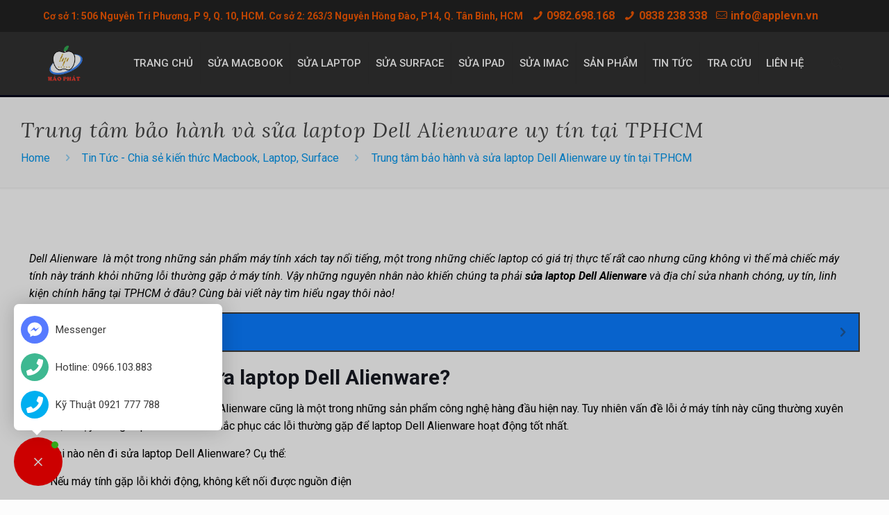

--- FILE ---
content_type: text/html; charset=UTF-8
request_url: https://applevn.vn/sua-laptop-dell-alienware/
body_size: 40268
content:
<!DOCTYPE html>
<html lang="vi" prefix="og: https://ogp.me/ns#" class="no-js " >

<head>

<meta charset="UTF-8" />
<!-- Global site tag (gtag.js) - Google Analytics -->
<script async src="https://www.googletagmanager.com/gtag/js?id=UA-54993457-42"></script>
<script>
  window.dataLayer = window.dataLayer || [];
  function gtag(){dataLayer.push(arguments);}
  gtag('js', new Date());

  gtag('config', 'UA-54993457-42');
</script>

<!-- Google Tag Manager -->
<script>(function(w,d,s,l,i){w[l]=w[l]||[];w[l].push({'gtm.start':
new Date().getTime(),event:'gtm.js'});var f=d.getElementsByTagName(s)[0],
j=d.createElement(s),dl=l!='dataLayer'?'&l='+l:'';j.async=true;j.src=
'https://www.googletagmanager.com/gtm.js?id='+i+dl;f.parentNode.insertBefore(j,f);
})(window,document,'script','dataLayer','GTM-WNM9T4S');</script>
<!-- End Google Tag Manager -->

<meta name="p:domain_verify" content="4a56535fb7063a526ed5ecb58260afcc"/>

<!-- Messenger Plugin chat Code -->
    <div id="fb-root"></div>

    <!-- Your Plugin chat code -->
    <div id="fb-customer-chat" class="fb-customerchat">
    </div>

    <script>
      var chatbox = document.getElementById('fb-customer-chat');
      chatbox.setAttribute("page_id", "1857433537621539");
      chatbox.setAttribute("attribution", "biz_inbox");
    </script>

    <!-- Your SDK code -->
    <script>
      window.fbAsyncInit = function() {
        FB.init({
          xfbml            : true,
          version          : 'v14.0'
        });
      };

      (function(d, s, id) {
        var js, fjs = d.getElementsByTagName(s)[0];
        if (d.getElementById(id)) return;
        js = d.createElement(s); js.id = id;
        js.src = 'https://connect.facebook.net/vi_VN/sdk/xfbml.customerchat.js';
        fjs.parentNode.insertBefore(js, fjs);
      }(document, 'script', 'facebook-jssdk'));
    </script><meta name="format-detection" content="telephone=no">
<meta name="viewport" content="width=device-width, initial-scale=1, maximum-scale=1" />
<link rel="shortcut icon" href="https://applevn.vn/wp-content/uploads/2022/09/logo-applevn-2022.ico" type="image/x-icon" />
<link rel="apple-touch-icon" href="https://applevn.vn/wp-content/uploads/2022/09/logo-applevn-2022.ico" />
<meta name="theme-color" content="#ffffff" media="(prefers-color-scheme: light)">
<meta name="theme-color" content="#ffffff" media="(prefers-color-scheme: dark)">

<!-- Tối ưu hóa công cụ tìm kiếm bởi Rank Math - https://rankmath.com/ -->
<title>Trung tâm bảo hành &amp; sửa laptop Dell Alienware uy tín TPHCM</title>
<meta name="description" content="Dell là hãng máy tính thông dụng nhất hiện nay, nhưng khi gặp các vấn đề hư hỏng thì bạn có biết nên sửa laptop Dell Alienware ở đâu không?"/>
<meta name="robots" content="follow, index, max-snippet:-1, max-video-preview:-1, max-image-preview:large"/>
<link rel="canonical" href="https://applevn.vn/sua-laptop-dell-alienware/" />
<meta property="og:locale" content="vi_VN" />
<meta property="og:type" content="article" />
<meta property="og:title" content="Trung tâm bảo hành &amp; sửa laptop Dell Alienware uy tín TPHCM" />
<meta property="og:description" content="Dell là hãng máy tính thông dụng nhất hiện nay, nhưng khi gặp các vấn đề hư hỏng thì bạn có biết nên sửa laptop Dell Alienware ở đâu không?" />
<meta property="og:url" content="https://applevn.vn/sua-laptop-dell-alienware/" />
<meta property="og:site_name" content="TIN HỌC HÀO PHÁT" />
<meta property="article:section" content="Tin Tức - Chia sẻ kiến thức Macbook, Laptop, Surface" />
<meta property="og:updated_time" content="2022-09-09T09:05:20+00:00" />
<meta property="og:image" content="https://applevn.vn/wp-content/uploads/2022/06/sua-laptop-dell-alienware.jpeg" />
<meta property="og:image:secure_url" content="https://applevn.vn/wp-content/uploads/2022/06/sua-laptop-dell-alienware.jpeg" />
<meta property="og:image:width" content="1024" />
<meta property="og:image:height" content="618" />
<meta property="og:image:alt" content="sửa laptop Dell Alienware" />
<meta property="og:image:type" content="image/jpeg" />
<meta property="article:published_time" content="2022-06-27T03:43:57+00:00" />
<meta property="article:modified_time" content="2022-09-09T09:05:20+00:00" />
<meta name="twitter:card" content="summary_large_image" />
<meta name="twitter:title" content="Trung tâm bảo hành &amp; sửa laptop Dell Alienware uy tín TPHCM" />
<meta name="twitter:description" content="Dell là hãng máy tính thông dụng nhất hiện nay, nhưng khi gặp các vấn đề hư hỏng thì bạn có biết nên sửa laptop Dell Alienware ở đâu không?" />
<meta name="twitter:image" content="https://applevn.vn/wp-content/uploads/2022/06/sua-laptop-dell-alienware.jpeg" />
<meta name="twitter:label1" content="Được viết bởi" />
<meta name="twitter:data1" content="applevn Duong" />
<meta name="twitter:label2" content="Thời gian để đọc" />
<meta name="twitter:data2" content="14 phút" />
<script type="application/ld+json" class="rank-math-schema">{"@context":"https://schema.org","@graph":[{"@type":["Organization","Person"],"@id":"https://applevn.vn/#person","name":"TIN H\u1eccC H\u00c0O PH\u00c1T","url":"https://applevn.vn"},{"@type":"WebSite","@id":"https://applevn.vn/#website","url":"https://applevn.vn","name":"TIN H\u1eccC H\u00c0O PH\u00c1T","publisher":{"@id":"https://applevn.vn/#person"},"inLanguage":"vi"},{"@type":"ImageObject","@id":"https://applevn.vn/wp-content/uploads/2022/06/sua-laptop-dell-alienware.jpeg","url":"https://applevn.vn/wp-content/uploads/2022/06/sua-laptop-dell-alienware.jpeg","width":"200","height":"200","inLanguage":"vi"},{"@type":"WebPage","@id":"https://applevn.vn/sua-laptop-dell-alienware/#webpage","url":"https://applevn.vn/sua-laptop-dell-alienware/","name":"Trung t\u00e2m b\u1ea3o h\u00e0nh &amp; s\u1eeda laptop Dell Alienware uy t\u00edn TPHCM","datePublished":"2022-06-27T03:43:57+00:00","dateModified":"2022-09-09T09:05:20+00:00","isPartOf":{"@id":"https://applevn.vn/#website"},"primaryImageOfPage":{"@id":"https://applevn.vn/wp-content/uploads/2022/06/sua-laptop-dell-alienware.jpeg"},"inLanguage":"vi"},{"@type":"Person","@id":"https://applevn.vn/author/applevn/","name":"applevn Duong","url":"https://applevn.vn/author/applevn/","image":{"@type":"ImageObject","@id":"https://secure.gravatar.com/avatar/f5d6f3edc68c86f91c3e864b95ca63f5?s=96&amp;d=mm&amp;r=g","url":"https://secure.gravatar.com/avatar/f5d6f3edc68c86f91c3e864b95ca63f5?s=96&amp;d=mm&amp;r=g","caption":"applevn Duong","inLanguage":"vi"}},{"@type":"BlogPosting","headline":"Trung t\u00e2m b\u1ea3o h\u00e0nh &amp; s\u1eeda laptop Dell Alienware uy t\u00edn TPHCM","keywords":"s\u1eeda laptop Dell Alienware","datePublished":"2022-06-27T03:43:57+00:00","dateModified":"2022-09-09T09:05:20+00:00","articleSection":"Tin T\u1ee9c - Chia s\u1ebb ki\u1ebfn th\u1ee9c Macbook, Laptop, Surface","author":{"@id":"https://applevn.vn/author/applevn/","name":"applevn Duong"},"publisher":{"@id":"https://applevn.vn/#person"},"description":"Dell l\u00e0 h\u00e3ng m\u00e1y t\u00ednh th\u00f4ng d\u1ee5ng nh\u1ea5t hi\u1ec7n nay, nh\u01b0ng khi g\u1eb7p c\u00e1c v\u1ea5n \u0111\u1ec1 h\u01b0 h\u1ecfng th\u00ec b\u1ea1n c\u00f3 bi\u1ebft n\u00ean s\u1eeda laptop Dell Alienware \u1edf \u0111\u00e2u kh\u00f4ng?","name":"Trung t\u00e2m b\u1ea3o h\u00e0nh &amp; s\u1eeda laptop Dell Alienware uy t\u00edn TPHCM","@id":"https://applevn.vn/sua-laptop-dell-alienware/#richSnippet","isPartOf":{"@id":"https://applevn.vn/sua-laptop-dell-alienware/#webpage"},"image":{"@id":"https://applevn.vn/wp-content/uploads/2022/06/sua-laptop-dell-alienware.jpeg"},"inLanguage":"vi","mainEntityOfPage":{"@id":"https://applevn.vn/sua-laptop-dell-alienware/#webpage"}}]}</script>
<!-- /Plugin SEO WordPress Rank Math -->

<link rel='dns-prefetch' href='//use.fontawesome.com' />
<link rel='dns-prefetch' href='//fonts.googleapis.com' />
<link rel="alternate" type="application/rss+xml" title="Dòng thông tin TIN HỌC HÀO PHÁT &raquo;" href="https://applevn.vn/feed/" />
<link rel="alternate" type="application/rss+xml" title="TIN HỌC HÀO PHÁT &raquo; Dòng bình luận" href="https://applevn.vn/comments/feed/" />
<link rel="alternate" type="application/rss+xml" title="TIN HỌC HÀO PHÁT &raquo; Trung tâm bảo hành và sửa laptop Dell Alienware uy tín tại TPHCM Dòng bình luận" href="https://applevn.vn/sua-laptop-dell-alienware/feed/" />
<script type="text/javascript">
/* <![CDATA[ */
window._wpemojiSettings = {"baseUrl":"https:\/\/s.w.org\/images\/core\/emoji\/15.0.3\/72x72\/","ext":".png","svgUrl":"https:\/\/s.w.org\/images\/core\/emoji\/15.0.3\/svg\/","svgExt":".svg","source":{"concatemoji":"https:\/\/applevn.vn\/wp-includes\/js\/wp-emoji-release.min.js?ver=6.6.4"}};
/*! This file is auto-generated */
!function(i,n){var o,s,e;function c(e){try{var t={supportTests:e,timestamp:(new Date).valueOf()};sessionStorage.setItem(o,JSON.stringify(t))}catch(e){}}function p(e,t,n){e.clearRect(0,0,e.canvas.width,e.canvas.height),e.fillText(t,0,0);var t=new Uint32Array(e.getImageData(0,0,e.canvas.width,e.canvas.height).data),r=(e.clearRect(0,0,e.canvas.width,e.canvas.height),e.fillText(n,0,0),new Uint32Array(e.getImageData(0,0,e.canvas.width,e.canvas.height).data));return t.every(function(e,t){return e===r[t]})}function u(e,t,n){switch(t){case"flag":return n(e,"\ud83c\udff3\ufe0f\u200d\u26a7\ufe0f","\ud83c\udff3\ufe0f\u200b\u26a7\ufe0f")?!1:!n(e,"\ud83c\uddfa\ud83c\uddf3","\ud83c\uddfa\u200b\ud83c\uddf3")&&!n(e,"\ud83c\udff4\udb40\udc67\udb40\udc62\udb40\udc65\udb40\udc6e\udb40\udc67\udb40\udc7f","\ud83c\udff4\u200b\udb40\udc67\u200b\udb40\udc62\u200b\udb40\udc65\u200b\udb40\udc6e\u200b\udb40\udc67\u200b\udb40\udc7f");case"emoji":return!n(e,"\ud83d\udc26\u200d\u2b1b","\ud83d\udc26\u200b\u2b1b")}return!1}function f(e,t,n){var r="undefined"!=typeof WorkerGlobalScope&&self instanceof WorkerGlobalScope?new OffscreenCanvas(300,150):i.createElement("canvas"),a=r.getContext("2d",{willReadFrequently:!0}),o=(a.textBaseline="top",a.font="600 32px Arial",{});return e.forEach(function(e){o[e]=t(a,e,n)}),o}function t(e){var t=i.createElement("script");t.src=e,t.defer=!0,i.head.appendChild(t)}"undefined"!=typeof Promise&&(o="wpEmojiSettingsSupports",s=["flag","emoji"],n.supports={everything:!0,everythingExceptFlag:!0},e=new Promise(function(e){i.addEventListener("DOMContentLoaded",e,{once:!0})}),new Promise(function(t){var n=function(){try{var e=JSON.parse(sessionStorage.getItem(o));if("object"==typeof e&&"number"==typeof e.timestamp&&(new Date).valueOf()<e.timestamp+604800&&"object"==typeof e.supportTests)return e.supportTests}catch(e){}return null}();if(!n){if("undefined"!=typeof Worker&&"undefined"!=typeof OffscreenCanvas&&"undefined"!=typeof URL&&URL.createObjectURL&&"undefined"!=typeof Blob)try{var e="postMessage("+f.toString()+"("+[JSON.stringify(s),u.toString(),p.toString()].join(",")+"));",r=new Blob([e],{type:"text/javascript"}),a=new Worker(URL.createObjectURL(r),{name:"wpTestEmojiSupports"});return void(a.onmessage=function(e){c(n=e.data),a.terminate(),t(n)})}catch(e){}c(n=f(s,u,p))}t(n)}).then(function(e){for(var t in e)n.supports[t]=e[t],n.supports.everything=n.supports.everything&&n.supports[t],"flag"!==t&&(n.supports.everythingExceptFlag=n.supports.everythingExceptFlag&&n.supports[t]);n.supports.everythingExceptFlag=n.supports.everythingExceptFlag&&!n.supports.flag,n.DOMReady=!1,n.readyCallback=function(){n.DOMReady=!0}}).then(function(){return e}).then(function(){var e;n.supports.everything||(n.readyCallback(),(e=n.source||{}).concatemoji?t(e.concatemoji):e.wpemoji&&e.twemoji&&(t(e.twemoji),t(e.wpemoji)))}))}((window,document),window._wpemojiSettings);
/* ]]> */
</script>

<style id='wp-emoji-styles-inline-css' type='text/css'>

	img.wp-smiley, img.emoji {
		display: inline !important;
		border: none !important;
		box-shadow: none !important;
		height: 1em !important;
		width: 1em !important;
		margin: 0 0.07em !important;
		vertical-align: -0.1em !important;
		background: none !important;
		padding: 0 !important;
	}
</style>
<link data-optimized="1" rel='stylesheet' id='wp-block-library-css' href='https://applevn.vn/wp-content/litespeed/css/3e64ef05ca5282c93c87c5f87200a423.css?ver=f335a' type='text/css' media='all' />
<style id='rank-math-toc-block-style-inline-css' type='text/css'>
.wp-block-rank-math-toc-block nav ol{counter-reset:item}.wp-block-rank-math-toc-block nav ol li{display:block}.wp-block-rank-math-toc-block nav ol li:before{content:counters(item, ".") ". ";counter-increment:item}

</style>
<style id='classic-theme-styles-inline-css' type='text/css'>
/*! This file is auto-generated */
.wp-block-button__link{color:#fff;background-color:#32373c;border-radius:9999px;box-shadow:none;text-decoration:none;padding:calc(.667em + 2px) calc(1.333em + 2px);font-size:1.125em}.wp-block-file__button{background:#32373c;color:#fff;text-decoration:none}
</style>
<style id='global-styles-inline-css' type='text/css'>
:root{--wp--preset--aspect-ratio--square: 1;--wp--preset--aspect-ratio--4-3: 4/3;--wp--preset--aspect-ratio--3-4: 3/4;--wp--preset--aspect-ratio--3-2: 3/2;--wp--preset--aspect-ratio--2-3: 2/3;--wp--preset--aspect-ratio--16-9: 16/9;--wp--preset--aspect-ratio--9-16: 9/16;--wp--preset--color--black: #000000;--wp--preset--color--cyan-bluish-gray: #abb8c3;--wp--preset--color--white: #ffffff;--wp--preset--color--pale-pink: #f78da7;--wp--preset--color--vivid-red: #cf2e2e;--wp--preset--color--luminous-vivid-orange: #ff6900;--wp--preset--color--luminous-vivid-amber: #fcb900;--wp--preset--color--light-green-cyan: #7bdcb5;--wp--preset--color--vivid-green-cyan: #00d084;--wp--preset--color--pale-cyan-blue: #8ed1fc;--wp--preset--color--vivid-cyan-blue: #0693e3;--wp--preset--color--vivid-purple: #9b51e0;--wp--preset--gradient--vivid-cyan-blue-to-vivid-purple: linear-gradient(135deg,rgba(6,147,227,1) 0%,rgb(155,81,224) 100%);--wp--preset--gradient--light-green-cyan-to-vivid-green-cyan: linear-gradient(135deg,rgb(122,220,180) 0%,rgb(0,208,130) 100%);--wp--preset--gradient--luminous-vivid-amber-to-luminous-vivid-orange: linear-gradient(135deg,rgba(252,185,0,1) 0%,rgba(255,105,0,1) 100%);--wp--preset--gradient--luminous-vivid-orange-to-vivid-red: linear-gradient(135deg,rgba(255,105,0,1) 0%,rgb(207,46,46) 100%);--wp--preset--gradient--very-light-gray-to-cyan-bluish-gray: linear-gradient(135deg,rgb(238,238,238) 0%,rgb(169,184,195) 100%);--wp--preset--gradient--cool-to-warm-spectrum: linear-gradient(135deg,rgb(74,234,220) 0%,rgb(151,120,209) 20%,rgb(207,42,186) 40%,rgb(238,44,130) 60%,rgb(251,105,98) 80%,rgb(254,248,76) 100%);--wp--preset--gradient--blush-light-purple: linear-gradient(135deg,rgb(255,206,236) 0%,rgb(152,150,240) 100%);--wp--preset--gradient--blush-bordeaux: linear-gradient(135deg,rgb(254,205,165) 0%,rgb(254,45,45) 50%,rgb(107,0,62) 100%);--wp--preset--gradient--luminous-dusk: linear-gradient(135deg,rgb(255,203,112) 0%,rgb(199,81,192) 50%,rgb(65,88,208) 100%);--wp--preset--gradient--pale-ocean: linear-gradient(135deg,rgb(255,245,203) 0%,rgb(182,227,212) 50%,rgb(51,167,181) 100%);--wp--preset--gradient--electric-grass: linear-gradient(135deg,rgb(202,248,128) 0%,rgb(113,206,126) 100%);--wp--preset--gradient--midnight: linear-gradient(135deg,rgb(2,3,129) 0%,rgb(40,116,252) 100%);--wp--preset--font-size--small: 13px;--wp--preset--font-size--medium: 20px;--wp--preset--font-size--large: 36px;--wp--preset--font-size--x-large: 42px;--wp--preset--spacing--20: 0.44rem;--wp--preset--spacing--30: 0.67rem;--wp--preset--spacing--40: 1rem;--wp--preset--spacing--50: 1.5rem;--wp--preset--spacing--60: 2.25rem;--wp--preset--spacing--70: 3.38rem;--wp--preset--spacing--80: 5.06rem;--wp--preset--shadow--natural: 6px 6px 9px rgba(0, 0, 0, 0.2);--wp--preset--shadow--deep: 12px 12px 50px rgba(0, 0, 0, 0.4);--wp--preset--shadow--sharp: 6px 6px 0px rgba(0, 0, 0, 0.2);--wp--preset--shadow--outlined: 6px 6px 0px -3px rgba(255, 255, 255, 1), 6px 6px rgba(0, 0, 0, 1);--wp--preset--shadow--crisp: 6px 6px 0px rgba(0, 0, 0, 1);}:where(.is-layout-flex){gap: 0.5em;}:where(.is-layout-grid){gap: 0.5em;}body .is-layout-flex{display: flex;}.is-layout-flex{flex-wrap: wrap;align-items: center;}.is-layout-flex > :is(*, div){margin: 0;}body .is-layout-grid{display: grid;}.is-layout-grid > :is(*, div){margin: 0;}:where(.wp-block-columns.is-layout-flex){gap: 2em;}:where(.wp-block-columns.is-layout-grid){gap: 2em;}:where(.wp-block-post-template.is-layout-flex){gap: 1.25em;}:where(.wp-block-post-template.is-layout-grid){gap: 1.25em;}.has-black-color{color: var(--wp--preset--color--black) !important;}.has-cyan-bluish-gray-color{color: var(--wp--preset--color--cyan-bluish-gray) !important;}.has-white-color{color: var(--wp--preset--color--white) !important;}.has-pale-pink-color{color: var(--wp--preset--color--pale-pink) !important;}.has-vivid-red-color{color: var(--wp--preset--color--vivid-red) !important;}.has-luminous-vivid-orange-color{color: var(--wp--preset--color--luminous-vivid-orange) !important;}.has-luminous-vivid-amber-color{color: var(--wp--preset--color--luminous-vivid-amber) !important;}.has-light-green-cyan-color{color: var(--wp--preset--color--light-green-cyan) !important;}.has-vivid-green-cyan-color{color: var(--wp--preset--color--vivid-green-cyan) !important;}.has-pale-cyan-blue-color{color: var(--wp--preset--color--pale-cyan-blue) !important;}.has-vivid-cyan-blue-color{color: var(--wp--preset--color--vivid-cyan-blue) !important;}.has-vivid-purple-color{color: var(--wp--preset--color--vivid-purple) !important;}.has-black-background-color{background-color: var(--wp--preset--color--black) !important;}.has-cyan-bluish-gray-background-color{background-color: var(--wp--preset--color--cyan-bluish-gray) !important;}.has-white-background-color{background-color: var(--wp--preset--color--white) !important;}.has-pale-pink-background-color{background-color: var(--wp--preset--color--pale-pink) !important;}.has-vivid-red-background-color{background-color: var(--wp--preset--color--vivid-red) !important;}.has-luminous-vivid-orange-background-color{background-color: var(--wp--preset--color--luminous-vivid-orange) !important;}.has-luminous-vivid-amber-background-color{background-color: var(--wp--preset--color--luminous-vivid-amber) !important;}.has-light-green-cyan-background-color{background-color: var(--wp--preset--color--light-green-cyan) !important;}.has-vivid-green-cyan-background-color{background-color: var(--wp--preset--color--vivid-green-cyan) !important;}.has-pale-cyan-blue-background-color{background-color: var(--wp--preset--color--pale-cyan-blue) !important;}.has-vivid-cyan-blue-background-color{background-color: var(--wp--preset--color--vivid-cyan-blue) !important;}.has-vivid-purple-background-color{background-color: var(--wp--preset--color--vivid-purple) !important;}.has-black-border-color{border-color: var(--wp--preset--color--black) !important;}.has-cyan-bluish-gray-border-color{border-color: var(--wp--preset--color--cyan-bluish-gray) !important;}.has-white-border-color{border-color: var(--wp--preset--color--white) !important;}.has-pale-pink-border-color{border-color: var(--wp--preset--color--pale-pink) !important;}.has-vivid-red-border-color{border-color: var(--wp--preset--color--vivid-red) !important;}.has-luminous-vivid-orange-border-color{border-color: var(--wp--preset--color--luminous-vivid-orange) !important;}.has-luminous-vivid-amber-border-color{border-color: var(--wp--preset--color--luminous-vivid-amber) !important;}.has-light-green-cyan-border-color{border-color: var(--wp--preset--color--light-green-cyan) !important;}.has-vivid-green-cyan-border-color{border-color: var(--wp--preset--color--vivid-green-cyan) !important;}.has-pale-cyan-blue-border-color{border-color: var(--wp--preset--color--pale-cyan-blue) !important;}.has-vivid-cyan-blue-border-color{border-color: var(--wp--preset--color--vivid-cyan-blue) !important;}.has-vivid-purple-border-color{border-color: var(--wp--preset--color--vivid-purple) !important;}.has-vivid-cyan-blue-to-vivid-purple-gradient-background{background: var(--wp--preset--gradient--vivid-cyan-blue-to-vivid-purple) !important;}.has-light-green-cyan-to-vivid-green-cyan-gradient-background{background: var(--wp--preset--gradient--light-green-cyan-to-vivid-green-cyan) !important;}.has-luminous-vivid-amber-to-luminous-vivid-orange-gradient-background{background: var(--wp--preset--gradient--luminous-vivid-amber-to-luminous-vivid-orange) !important;}.has-luminous-vivid-orange-to-vivid-red-gradient-background{background: var(--wp--preset--gradient--luminous-vivid-orange-to-vivid-red) !important;}.has-very-light-gray-to-cyan-bluish-gray-gradient-background{background: var(--wp--preset--gradient--very-light-gray-to-cyan-bluish-gray) !important;}.has-cool-to-warm-spectrum-gradient-background{background: var(--wp--preset--gradient--cool-to-warm-spectrum) !important;}.has-blush-light-purple-gradient-background{background: var(--wp--preset--gradient--blush-light-purple) !important;}.has-blush-bordeaux-gradient-background{background: var(--wp--preset--gradient--blush-bordeaux) !important;}.has-luminous-dusk-gradient-background{background: var(--wp--preset--gradient--luminous-dusk) !important;}.has-pale-ocean-gradient-background{background: var(--wp--preset--gradient--pale-ocean) !important;}.has-electric-grass-gradient-background{background: var(--wp--preset--gradient--electric-grass) !important;}.has-midnight-gradient-background{background: var(--wp--preset--gradient--midnight) !important;}.has-small-font-size{font-size: var(--wp--preset--font-size--small) !important;}.has-medium-font-size{font-size: var(--wp--preset--font-size--medium) !important;}.has-large-font-size{font-size: var(--wp--preset--font-size--large) !important;}.has-x-large-font-size{font-size: var(--wp--preset--font-size--x-large) !important;}
:where(.wp-block-post-template.is-layout-flex){gap: 1.25em;}:where(.wp-block-post-template.is-layout-grid){gap: 1.25em;}
:where(.wp-block-columns.is-layout-flex){gap: 2em;}:where(.wp-block-columns.is-layout-grid){gap: 2em;}
:root :where(.wp-block-pullquote){font-size: 1.5em;line-height: 1.6;}
</style>
<link data-optimized="1" rel='stylesheet' id='contact-form-7-css' href='https://applevn.vn/wp-content/litespeed/css/e5502d39570dbc89084ee8f62dbb30e3.css?ver=034de' type='text/css' media='all' />
<link data-optimized="1" rel='stylesheet' id='perfect-pullquotes-styles-css' href='https://applevn.vn/wp-content/litespeed/css/835dc1315a0094325a8e0b017fde61f3.css?ver=40cae' type='text/css' media='all' />
<link data-optimized="1" rel='stylesheet' id='contactus.css-css' href='https://applevn.vn/wp-content/litespeed/css/e4ca852f1a299d8dd2e1c528fcd66265.css?ver=3fc0d' type='text/css' media='all' />
<link data-optimized="1" rel='stylesheet' id='contactus.generated.desktop.css-css' href='https://applevn.vn/wp-content/litespeed/css/41918b3bf8529f18c41ef84046f3a8cf.css?ver=f8c9b' type='text/css' media='all' />
<link rel='stylesheet' id='contactus.fa.css-css' href='https://use.fontawesome.com/releases/v5.8.1/css/all.css?ver=2.2.7' type='text/css' media='all' />
<link data-optimized="1" rel='stylesheet' id='mfn-be-css' href='https://applevn.vn/wp-content/litespeed/css/bb5663ead078f79a508aa1479f311096.css?ver=b2f85' type='text/css' media='all' />
<link data-optimized="1" rel='stylesheet' id='mfn-animations-css' href='https://applevn.vn/wp-content/litespeed/css/cac5777c6d676a9e32bf9f460f952f0d.css?ver=352a0' type='text/css' media='all' />
<link data-optimized="1" rel='stylesheet' id='mfn-font-awesome-css' href='https://applevn.vn/wp-content/litespeed/css/97107fcf514e3a8d035461b8a104bfea.css?ver=1eb1f' type='text/css' media='all' />
<link data-optimized="1" rel='stylesheet' id='mfn-jplayer-css' href='https://applevn.vn/wp-content/litespeed/css/925fe6e7a9c6510cc29762af3591faa4.css?ver=05de0' type='text/css' media='all' />
<link data-optimized="1" rel='stylesheet' id='mfn-responsive-css' href='https://applevn.vn/wp-content/litespeed/css/2882daeddfaa99b8d3772e69b15d8d6f.css?ver=c8f17' type='text/css' media='all' />
<link rel='stylesheet' id='mfn-fonts-css' href='https://fonts.googleapis.com/css?family=Roboto%3A1%2C300%2C400%2C400italic%2C500%2C700%2C700italic%7CLora%3A1%2C300%2C400%2C400italic%2C500%2C700%2C700italic&#038;display=swap&#038;ver=6.6.4' type='text/css' media='all' />
<link data-optimized="1" rel='stylesheet' id='fixedtoc-style-css' href='https://applevn.vn/wp-content/litespeed/css/24dabd37ef6a43389a7ccb5adde2cd59.css?ver=6c4b3' type='text/css' media='all' />
<style id='fixedtoc-style-inline-css' type='text/css'>
.ftwp-in-post#ftwp-container-outer { height: auto; } #ftwp-container.ftwp-wrap #ftwp-contents { width: 250px; height: auto; } .ftwp-in-post#ftwp-container-outer #ftwp-contents { height: auto; } .ftwp-in-post#ftwp-container-outer.ftwp-float-none #ftwp-contents { width: 250px; } #ftwp-container.ftwp-wrap #ftwp-trigger { width: 50px; height: 50px; font-size: 30px; } #ftwp-container #ftwp-trigger.ftwp-border-medium { font-size: 29px; } #ftwp-container.ftwp-wrap .ftwp-shape-circle.ftwp-border-medium .ftwp-trigger-icon { font-size: 26px; } #ftwp-container.ftwp-wrap #ftwp-header { font-size: 22px; font-family: inherit; } #ftwp-container.ftwp-wrap #ftwp-header-title { font-weight: bold; } #ftwp-container.ftwp-wrap #ftwp-list { font-size: 14px; font-family: inherit; } #ftwp-container #ftwp-list.ftwp-liststyle-decimal .ftwp-anchor::before { font-size: 14px; } #ftwp-container #ftwp-list.ftwp-strong-first>.ftwp-item>.ftwp-anchor .ftwp-text { font-size: 15.4px; } #ftwp-container #ftwp-list.ftwp-strong-first.ftwp-liststyle-decimal>.ftwp-item>.ftwp-anchor::before { font-size: 15.4px; } #ftwp-container.ftwp-wrap #ftwp-trigger { color: #333; background: rgba(243,243,243,0.95); } #ftwp-container.ftwp-wrap #ftwp-trigger { border-color: rgba(51,51,51,0.95); } #ftwp-container.ftwp-wrap #ftwp-contents { border-color: rgba(51,51,51,0.95); } #ftwp-container.ftwp-wrap #ftwp-header { color: #333; background: rgba(243,243,243,0.95); } #ftwp-container.ftwp-wrap #ftwp-contents:hover #ftwp-header { background: #f3f3f3; } #ftwp-container.ftwp-wrap #ftwp-list { color: #333; background: rgba(243,243,243,0.95); } #ftwp-container.ftwp-wrap #ftwp-contents:hover #ftwp-list { background: #f3f3f3; } #ftwp-container.ftwp-wrap #ftwp-list .ftwp-anchor:hover { color: #0a7cff; } #ftwp-container.ftwp-wrap #ftwp-list .ftwp-anchor:focus, #ftwp-container.ftwp-wrap #ftwp-list .ftwp-active, #ftwp-container.ftwp-wrap #ftwp-list .ftwp-active:hover { color: #fff; } #ftwp-container.ftwp-wrap #ftwp-list .ftwp-text::before { background: rgba(221,51,51,0.95); } .ftwp-heading-target::before { background: rgba(221,51,51,0.95); }
#ftwp-container.ftwp-wrap #ftwp-header { color: #333; background: #0A7CFF; } #ftwp-container #ftwp-list.ftwp-strong-first>.ftwp-item>.ftwp-anchor .ftwp-text { font-size: 15px; }
</style>
<style id='mfn-dynamic-inline-css' type='text/css'>
html{background-color:#FCFCFC}#Wrapper,#Content,.mfn-popup .mfn-popup-content,.mfn-off-canvas-sidebar .mfn-off-canvas-content-wrapper,.mfn-cart-holder,.mfn-header-login,#Top_bar .search_wrapper,#Top_bar .top_bar_right .mfn-live-search-box,.column_livesearch .mfn-live-search-wrapper,.column_livesearch .mfn-live-search-box{background-color:#FCFCFC}body:not(.template-slider) #Header{min-height:140px}body.header-below:not(.template-slider) #Header{padding-top:140px}#Footer .widgets_wrapper{padding:70px 0}body,button,span.date_label,.timeline_items li h3 span,input[type="submit"],input[type="reset"],input[type="button"],input[type="date"],input[type="text"],input[type="password"],input[type="tel"],input[type="email"],textarea,select,.offer_li .title h3,.mfn-menu-item-megamenu{font-family:"Roboto",-apple-system,BlinkMacSystemFont,"Segoe UI",Roboto,Oxygen-Sans,Ubuntu,Cantarell,"Helvetica Neue",sans-serif}#menu > ul > li > a,a.action_button,#overlay-menu ul li a{font-family:"Roboto",-apple-system,BlinkMacSystemFont,"Segoe UI",Roboto,Oxygen-Sans,Ubuntu,Cantarell,"Helvetica Neue",sans-serif}#Subheader .title{font-family:"Lora",-apple-system,BlinkMacSystemFont,"Segoe UI",Roboto,Oxygen-Sans,Ubuntu,Cantarell,"Helvetica Neue",sans-serif}h1,h2,h3,h4,.text-logo #logo{font-family:"Roboto",-apple-system,BlinkMacSystemFont,"Segoe UI",Roboto,Oxygen-Sans,Ubuntu,Cantarell,"Helvetica Neue",sans-serif}h5,h6{font-family:"Roboto",-apple-system,BlinkMacSystemFont,"Segoe UI",Roboto,Oxygen-Sans,Ubuntu,Cantarell,"Helvetica Neue",sans-serif}blockquote{font-family:"Roboto",-apple-system,BlinkMacSystemFont,"Segoe UI",Roboto,Oxygen-Sans,Ubuntu,Cantarell,"Helvetica Neue",sans-serif}.chart_box .chart .num,.counter .desc_wrapper .number-wrapper,.how_it_works .image .number,.pricing-box .plan-header .price,.quick_fact .number-wrapper,.woocommerce .product div.entry-summary .price{font-family:"Roboto",-apple-system,BlinkMacSystemFont,"Segoe UI",Roboto,Oxygen-Sans,Ubuntu,Cantarell,"Helvetica Neue",sans-serif}body,.mfn-menu-item-megamenu{font-size:16px;line-height:25px;font-weight:400;letter-spacing:0px}.big{font-size:18px;line-height:28px;font-weight:400;letter-spacing:0px}#menu > ul > li > a,a.action_button,#overlay-menu ul li a{font-size:15px;font-weight:500;letter-spacing:0px}#overlay-menu ul li a{line-height:22.5px}#Subheader .title{font-size:30px;line-height:35px;font-weight:400;letter-spacing:1px;font-style:italic}h1,.text-logo #logo{font-size:35px;line-height:50px;font-weight:400;letter-spacing:0px}h2{font-size:30px;line-height:34px;font-weight:300;letter-spacing:0px}h3,.woocommerce ul.products li.product h3,.woocommerce #customer_login h2{font-size:25px;line-height:29px;font-weight:300;letter-spacing:0px}h4,.woocommerce .woocommerce-order-details__title,.woocommerce .wc-bacs-bank-details-heading,.woocommerce .woocommerce-customer-details h2{font-size:21px;line-height:25px;font-weight:500;letter-spacing:0px}h5{font-size:15px;line-height:25px;font-weight:700;letter-spacing:0px}h6{font-size:14px;line-height:25px;font-weight:400;letter-spacing:0px}#Intro .intro-title{font-size:70px;line-height:70px;font-weight:400;letter-spacing:0px}@media only screen and (min-width:768px) and (max-width:959px){body,.mfn-menu-item-megamenu{font-size:14px;line-height:21px;font-weight:400;letter-spacing:0px}.big{font-size:15px;line-height:24px;font-weight:400;letter-spacing:0px}#menu > ul > li > a,a.action_button,#overlay-menu ul li a{font-size:13px;font-weight:500;letter-spacing:0px}#overlay-menu ul li a{line-height:19.5px}#Subheader .title{font-size:26px;line-height:30px;font-weight:400;letter-spacing:1px;font-style:italic}h1,.text-logo #logo{font-size:30px;line-height:43px;font-weight:400;letter-spacing:0px}h2{font-size:26px;line-height:29px;font-weight:300;letter-spacing:0px}h3,.woocommerce ul.products li.product h3,.woocommerce #customer_login h2{font-size:21px;line-height:25px;font-weight:300;letter-spacing:0px}h4,.woocommerce .woocommerce-order-details__title,.woocommerce .wc-bacs-bank-details-heading,.woocommerce .woocommerce-customer-details h2{font-size:18px;line-height:21px;font-weight:500;letter-spacing:0px}h5{font-size:13px;line-height:21px;font-weight:700;letter-spacing:0px}h6{font-size:13px;line-height:21px;font-weight:400;letter-spacing:0px}#Intro .intro-title{font-size:60px;line-height:60px;font-weight:400;letter-spacing:0px}blockquote{font-size:15px}.chart_box .chart .num{font-size:45px;line-height:45px}.counter .desc_wrapper .number-wrapper{font-size:45px;line-height:45px}.counter .desc_wrapper .title{font-size:14px;line-height:18px}.faq .question .title{font-size:14px}.fancy_heading .title{font-size:38px;line-height:38px}.offer .offer_li .desc_wrapper .title h3{font-size:32px;line-height:32px}.offer_thumb_ul li.offer_thumb_li .desc_wrapper .title h3{font-size:32px;line-height:32px}.pricing-box .plan-header h2{font-size:27px;line-height:27px}.pricing-box .plan-header .price > span{font-size:40px;line-height:40px}.pricing-box .plan-header .price sup.currency{font-size:18px;line-height:18px}.pricing-box .plan-header .price sup.period{font-size:14px;line-height:14px}.quick_fact .number-wrapper{font-size:80px;line-height:80px}.trailer_box .desc h2{font-size:27px;line-height:27px}.widget > h3{font-size:17px;line-height:20px}}@media only screen and (min-width:480px) and (max-width:767px){body,.mfn-menu-item-megamenu{font-size:13px;line-height:19px;font-weight:400;letter-spacing:0px}.big{font-size:14px;line-height:21px;font-weight:400;letter-spacing:0px}#menu > ul > li > a,a.action_button,#overlay-menu ul li a{font-size:13px;font-weight:500;letter-spacing:0px}#overlay-menu ul li a{line-height:19.5px}#Subheader .title{font-size:23px;line-height:26px;font-weight:400;letter-spacing:1px;font-style:italic}h1,.text-logo #logo{font-size:26px;line-height:38px;font-weight:400;letter-spacing:0px}h2{font-size:23px;line-height:26px;font-weight:300;letter-spacing:0px}h3,.woocommerce ul.products li.product h3,.woocommerce #customer_login h2{font-size:19px;line-height:22px;font-weight:300;letter-spacing:0px}h4,.woocommerce .woocommerce-order-details__title,.woocommerce .wc-bacs-bank-details-heading,.woocommerce .woocommerce-customer-details h2{font-size:16px;line-height:19px;font-weight:500;letter-spacing:0px}h5{font-size:13px;line-height:19px;font-weight:700;letter-spacing:0px}h6{font-size:13px;line-height:19px;font-weight:400;letter-spacing:0px}#Intro .intro-title{font-size:53px;line-height:53px;font-weight:400;letter-spacing:0px}blockquote{font-size:14px}.chart_box .chart .num{font-size:40px;line-height:40px}.counter .desc_wrapper .number-wrapper{font-size:40px;line-height:40px}.counter .desc_wrapper .title{font-size:13px;line-height:16px}.faq .question .title{font-size:13px}.fancy_heading .title{font-size:34px;line-height:34px}.offer .offer_li .desc_wrapper .title h3{font-size:28px;line-height:28px}.offer_thumb_ul li.offer_thumb_li .desc_wrapper .title h3{font-size:28px;line-height:28px}.pricing-box .plan-header h2{font-size:24px;line-height:24px}.pricing-box .plan-header .price > span{font-size:34px;line-height:34px}.pricing-box .plan-header .price sup.currency{font-size:16px;line-height:16px}.pricing-box .plan-header .price sup.period{font-size:13px;line-height:13px}.quick_fact .number-wrapper{font-size:70px;line-height:70px}.trailer_box .desc h2{font-size:24px;line-height:24px}.widget > h3{font-size:16px;line-height:19px}}@media only screen and (max-width:479px){body,.mfn-menu-item-megamenu{font-size:13px;line-height:19px;font-weight:400;letter-spacing:0px}.big{font-size:13px;line-height:19px;font-weight:400;letter-spacing:0px}#menu > ul > li > a,a.action_button,#overlay-menu ul li a{font-size:13px;font-weight:500;letter-spacing:0px}#overlay-menu ul li a{line-height:19.5px}#Subheader .title{font-size:18px;line-height:21px;font-weight:400;letter-spacing:1px;font-style:italic}h1,.text-logo #logo{font-size:21px;line-height:30px;font-weight:400;letter-spacing:0px}h2{font-size:18px;line-height:20px;font-weight:300;letter-spacing:0px}h3,.woocommerce ul.products li.product h3,.woocommerce #customer_login h2{font-size:15px;line-height:19px;font-weight:300;letter-spacing:0px}h4,.woocommerce .woocommerce-order-details__title,.woocommerce .wc-bacs-bank-details-heading,.woocommerce .woocommerce-customer-details h2{font-size:13px;line-height:19px;font-weight:500;letter-spacing:0px}h5{font-size:13px;line-height:19px;font-weight:700;letter-spacing:0px}h6{font-size:13px;line-height:19px;font-weight:400;letter-spacing:0px}#Intro .intro-title{font-size:42px;line-height:42px;font-weight:400;letter-spacing:0px}blockquote{font-size:13px}.chart_box .chart .num{font-size:35px;line-height:35px}.counter .desc_wrapper .number-wrapper{font-size:35px;line-height:35px}.counter .desc_wrapper .title{font-size:13px;line-height:26px}.faq .question .title{font-size:13px}.fancy_heading .title{font-size:30px;line-height:30px}.offer .offer_li .desc_wrapper .title h3{font-size:26px;line-height:26px}.offer_thumb_ul li.offer_thumb_li .desc_wrapper .title h3{font-size:26px;line-height:26px}.pricing-box .plan-header h2{font-size:21px;line-height:21px}.pricing-box .plan-header .price > span{font-size:32px;line-height:32px}.pricing-box .plan-header .price sup.currency{font-size:14px;line-height:14px}.pricing-box .plan-header .price sup.period{font-size:13px;line-height:13px}.quick_fact .number-wrapper{font-size:60px;line-height:60px}.trailer_box .desc h2{font-size:21px;line-height:21px}.widget > h3{font-size:15px;line-height:18px}}.with_aside .sidebar.columns{width:23%}.with_aside .sections_group{width:77%}.aside_both .sidebar.columns{width:18%}.aside_both .sidebar.sidebar-1{margin-left:-82%}.aside_both .sections_group{width:64%;margin-left:18%}@media only screen and (min-width:1240px){#Wrapper,.with_aside .content_wrapper{max-width:1240px}.section_wrapper,.container{max-width:1220px}.layout-boxed.header-boxed #Top_bar.is-sticky{max-width:1240px}}@media only screen and (max-width:767px){.section_wrapper,.container,.four.columns .widget-area{max-width:550px !important}}  .button-default .button,.button-flat .button,.button-round .button{background-color:#000000;color:#747474}.button-stroke .button{border-color:#000000;color:#747474}.button-stroke .button:hover{background-color:#000000;color:#fff}.button-default .button_theme,.button-default button,.button-default input[type="button"],.button-default input[type="reset"],.button-default input[type="submit"],.button-flat .button_theme,.button-flat button,.button-flat input[type="button"],.button-flat input[type="reset"],.button-flat input[type="submit"],.button-round .button_theme,.button-round button,.button-round input[type="button"],.button-round input[type="reset"],.button-round input[type="submit"],.woocommerce #respond input#submit,.woocommerce a.button:not(.default),.woocommerce button.button,.woocommerce input.button,.woocommerce #respond input#submit:hover,.woocommerce a.button:hover,.woocommerce button.button:hover,.woocommerce input.button:hover{color:#ffffff}.button-default #respond input#submit.alt.disabled,.button-default #respond input#submit.alt.disabled:hover,.button-default #respond input#submit.alt:disabled,.button-default #respond input#submit.alt:disabled:hover,.button-default #respond input#submit.alt:disabled[disabled],.button-default #respond input#submit.alt:disabled[disabled]:hover,.button-default a.button.alt.disabled,.button-default a.button.alt.disabled:hover,.button-default a.button.alt:disabled,.button-default a.button.alt:disabled:hover,.button-default a.button.alt:disabled[disabled],.button-default a.button.alt:disabled[disabled]:hover,.button-default button.button.alt.disabled,.button-default button.button.alt.disabled:hover,.button-default button.button.alt:disabled,.button-default button.button.alt:disabled:hover,.button-default button.button.alt:disabled[disabled],.button-default button.button.alt:disabled[disabled]:hover,.button-default input.button.alt.disabled,.button-default input.button.alt.disabled:hover,.button-default input.button.alt:disabled,.button-default input.button.alt:disabled:hover,.button-default input.button.alt:disabled[disabled],.button-default input.button.alt:disabled[disabled]:hover,.button-default #respond input#submit.alt,.button-default a.button.alt,.button-default button.button.alt,.button-default input.button.alt,.button-default #respond input#submit.alt:hover,.button-default a.button.alt:hover,.button-default button.button.alt:hover,.button-default input.button.alt:hover,.button-flat #respond input#submit.alt.disabled,.button-flat #respond input#submit.alt.disabled:hover,.button-flat #respond input#submit.alt:disabled,.button-flat #respond input#submit.alt:disabled:hover,.button-flat #respond input#submit.alt:disabled[disabled],.button-flat #respond input#submit.alt:disabled[disabled]:hover,.button-flat a.button.alt.disabled,.button-flat a.button.alt.disabled:hover,.button-flat a.button.alt:disabled,.button-flat a.button.alt:disabled:hover,.button-flat a.button.alt:disabled[disabled],.button-flat a.button.alt:disabled[disabled]:hover,.button-flat button.button.alt.disabled,.button-flat button.button.alt.disabled:hover,.button-flat button.button.alt:disabled,.button-flat button.button.alt:disabled:hover,.button-flat button.button.alt:disabled[disabled],.button-flat button.button.alt:disabled[disabled]:hover,.button-flat input.button.alt.disabled,.button-flat input.button.alt.disabled:hover,.button-flat input.button.alt:disabled,.button-flat input.button.alt:disabled:hover,.button-flat input.button.alt:disabled[disabled],.button-flat input.button.alt:disabled[disabled]:hover,.button-flat #respond input#submit.alt,.button-flat a.button.alt,.button-flat button.button.alt,.button-flat input.button.alt,.button-flat #respond input#submit.alt:hover,.button-flat a.button.alt:hover,.button-flat button.button.alt:hover,.button-flat input.button.alt:hover,.button-round #respond input#submit.alt.disabled,.button-round #respond input#submit.alt.disabled:hover,.button-round #respond input#submit.alt:disabled,.button-round #respond input#submit.alt:disabled:hover,.button-round #respond input#submit.alt:disabled[disabled],.button-round #respond input#submit.alt:disabled[disabled]:hover,.button-round a.button.alt.disabled,.button-round a.button.alt.disabled:hover,.button-round a.button.alt:disabled,.button-round a.button.alt:disabled:hover,.button-round a.button.alt:disabled[disabled],.button-round a.button.alt:disabled[disabled]:hover,.button-round button.button.alt.disabled,.button-round button.button.alt.disabled:hover,.button-round button.button.alt:disabled,.button-round button.button.alt:disabled:hover,.button-round button.button.alt:disabled[disabled],.button-round button.button.alt:disabled[disabled]:hover,.button-round input.button.alt.disabled,.button-round input.button.alt.disabled:hover,.button-round input.button.alt:disabled,.button-round input.button.alt:disabled:hover,.button-round input.button.alt:disabled[disabled],.button-round input.button.alt:disabled[disabled]:hover,.button-round #respond input#submit.alt,.button-round a.button.alt,.button-round button.button.alt,.button-round input.button.alt,.button-round #respond input#submit.alt:hover,.button-round a.button.alt:hover,.button-round button.button.alt:hover,.button-round input.button.alt:hover{background-color:#0095eb;color:#ffffff}.button-stroke.woocommerce a.button:not(.default),.button-stroke .woocommerce a.button:not(.default),.button-stroke #respond input#submit.alt.disabled,.button-stroke #respond input#submit.alt.disabled:hover,.button-stroke #respond input#submit.alt:disabled,.button-stroke #respond input#submit.alt:disabled:hover,.button-stroke #respond input#submit.alt:disabled[disabled],.button-stroke #respond input#submit.alt:disabled[disabled]:hover,.button-stroke a.button.alt.disabled,.button-stroke a.button.alt.disabled:hover,.button-stroke a.button.alt:disabled,.button-stroke a.button.alt:disabled:hover,.button-stroke a.button.alt:disabled[disabled],.button-stroke a.button.alt:disabled[disabled]:hover,.button-stroke button.button.alt.disabled,.button-stroke button.button.alt.disabled:hover,.button-stroke button.button.alt:disabled,.button-stroke button.button.alt:disabled:hover,.button-stroke button.button.alt:disabled[disabled],.button-stroke button.button.alt:disabled[disabled]:hover,.button-stroke input.button.alt.disabled,.button-stroke input.button.alt.disabled:hover,.button-stroke input.button.alt:disabled,.button-stroke input.button.alt:disabled:hover,.button-stroke input.button.alt:disabled[disabled],.button-stroke input.button.alt:disabled[disabled]:hover,.button-stroke #respond input#submit.alt,.button-stroke a.button.alt,.button-stroke button.button.alt,.button-stroke input.button.alt{border-color:#0095eb;background:none;color:#0095eb}.button-stroke.woocommerce a.button:not(.default):hover,.button-stroke .woocommerce a.button:not(.default):hover,.button-stroke #respond input#submit.alt:hover,.button-stroke a.button.alt:hover,.button-stroke button.button.alt:hover,.button-stroke input.button.alt:hover,.button-stroke a.action_button:hover{background-color:#0095eb;color:#ffffff}.action_button,.action_button:hover{background-color:#f7f7f7;color:#747474}.button-stroke a.action_button{border-color:#f7f7f7}.footer_button{color:#65666C!important;background-color:transparent;box-shadow:none!important}.footer_button:after{display:none!important}.button-custom.woocommerce .button,.button-custom .button,.button-custom .action_button,.button-custom .footer_button,.button-custom button,.button-custom button.button,.button-custom input[type="button"],.button-custom input[type="reset"],.button-custom input[type="submit"],.button-custom .woocommerce #respond input#submit,.button-custom .woocommerce a.button,.button-custom .woocommerce button.button,.button-custom .woocommerce input.button{font-family:Roboto;font-size:14px;line-height:14px;font-weight:400;letter-spacing:0px;padding:12px 20px 12px 20px;border-width:0px;border-radius:0px}body.button-custom .button{color:#626262;background-color:#dbdddf;border-color:transparent}body.button-custom .button:hover{color:#626262;background-color:#d3d3d3;border-color:transparent}body .button-custom .button_theme,body.button-custom .button_theme,.button-custom button,.button-custom input[type="button"],.button-custom input[type="reset"],.button-custom input[type="submit"],.button-custom .woocommerce #respond input#submit,body.button-custom.woocommerce a.button:not(.default),.button-custom .woocommerce button.button,.button-custom .woocommerce input.button,.button-custom .woocommerce a.button_theme:not(.default){color:#ffffff;background-color:#0095eb;border-color:transparent;box-shadow:unset}body .button-custom .button_theme:hover,body.button-custom .button_theme:hover,.button-custom button:hover,.button-custom input[type="button"]:hover,.button-custom input[type="reset"]:hover,.button-custom input[type="submit"]:hover,.button-custom .woocommerce #respond input#submit:hover,body.button-custom.woocommerce a.button:not(.default):hover,.button-custom .woocommerce button.button:hover,.button-custom .woocommerce input.button:hover,.button-custom .woocommerce a.button_theme:not(.default):hover{color:#ffffff;background-color:#007cc3;border-color:transparent}body.button-custom .action_button{color:#626262;background-color:#dbdddf;border-color:transparent;box-shadow:unset}body.button-custom .action_button:hover{color:#626262;background-color:#d3d3d3;border-color:transparent}.button-custom #respond input#submit.alt.disabled,.button-custom #respond input#submit.alt.disabled:hover,.button-custom #respond input#submit.alt:disabled,.button-custom #respond input#submit.alt:disabled:hover,.button-custom #respond input#submit.alt:disabled[disabled],.button-custom #respond input#submit.alt:disabled[disabled]:hover,.button-custom a.button.alt.disabled,.button-custom a.button.alt.disabled:hover,.button-custom a.button.alt:disabled,.button-custom a.button.alt:disabled:hover,.button-custom a.button.alt:disabled[disabled],.button-custom a.button.alt:disabled[disabled]:hover,.button-custom button.button.alt.disabled,.button-custom button.button.alt.disabled:hover,.button-custom button.button.alt:disabled,.button-custom button.button.alt:disabled:hover,.button-custom button.button.alt:disabled[disabled],.button-custom button.button.alt:disabled[disabled]:hover,.button-custom input.button.alt.disabled,.button-custom input.button.alt.disabled:hover,.button-custom input.button.alt:disabled,.button-custom input.button.alt:disabled:hover,.button-custom input.button.alt:disabled[disabled],.button-custom input.button.alt:disabled[disabled]:hover,.button-custom #respond input#submit.alt,.button-custom a.button.alt,.button-custom button.button.alt,.button-custom input.button.alt{line-height:14px;padding:12px 20px 12px 20px;color:#ffffff;background-color:#0095eb;font-family:Roboto;font-size:14px;font-weight:400;letter-spacing:0px;border-width:0px;border-radius:0px}.button-custom #respond input#submit.alt:hover,.button-custom a.button.alt:hover,.button-custom button.button.alt:hover,.button-custom input.button.alt:hover,.button-custom a.action_button:hover{color:#ffffff;background-color:#007cc3}#Top_bar #logo,.header-fixed #Top_bar #logo,.header-plain #Top_bar #logo,.header-transparent #Top_bar #logo{height:60px;line-height:60px;padding:15px 0}.logo-overflow #Top_bar:not(.is-sticky) .logo{height:90px}#Top_bar .menu > li > a{padding:15px 0}.menu-highlight:not(.header-creative) #Top_bar .menu > li > a{margin:20px 0}.header-plain:not(.menu-highlight) #Top_bar .menu > li > a span:not(.description){line-height:90px}.header-fixed #Top_bar .menu > li > a{padding:30px 0}@media only screen and (max-width:767px){.mobile-header-mini #Top_bar #logo{height:50px!important;line-height:50px!important;margin:5px 0}}#Top_bar #logo img.svg{width:100px}.image_frame,.wp-caption{border-width:0px}.alert{border-radius:0px}#Top_bar .top_bar_right .top-bar-right-input input{width:200px}.mfn-live-search-box .mfn-live-search-list{max-height:300px}#Side_slide{right:-250px;width:250px}#Side_slide.left{left:-250px}.blog-teaser li .desc-wrapper .desc{background-position-y:-1px}@media only screen and ( max-width:767px ){}@media only screen and (min-width:1240px){body:not(.header-simple) #Top_bar #menu{display:block!important}.tr-menu #Top_bar #menu{background:none!important}#Top_bar .menu > li > ul.mfn-megamenu > li{float:left}#Top_bar .menu > li > ul.mfn-megamenu > li.mfn-megamenu-cols-1{width:100%}#Top_bar .menu > li > ul.mfn-megamenu > li.mfn-megamenu-cols-2{width:50%}#Top_bar .menu > li > ul.mfn-megamenu > li.mfn-megamenu-cols-3{width:33.33%}#Top_bar .menu > li > ul.mfn-megamenu > li.mfn-megamenu-cols-4{width:25%}#Top_bar .menu > li > ul.mfn-megamenu > li.mfn-megamenu-cols-5{width:20%}#Top_bar .menu > li > ul.mfn-megamenu > li.mfn-megamenu-cols-6{width:16.66%}#Top_bar .menu > li > ul.mfn-megamenu > li > ul{display:block!important;position:inherit;left:auto;top:auto;border-width:0 1px 0 0}#Top_bar .menu > li > ul.mfn-megamenu > li:last-child > ul{border:0}#Top_bar .menu > li > ul.mfn-megamenu > li > ul li{width:auto}#Top_bar .menu > li > ul.mfn-megamenu a.mfn-megamenu-title{text-transform:uppercase;font-weight:400;background:none}#Top_bar .menu > li > ul.mfn-megamenu a .menu-arrow{display:none}.menuo-right #Top_bar .menu > li > ul.mfn-megamenu{left:0;width:98%!important;margin:0 1%;padding:20px 0}.menuo-right #Top_bar .menu > li > ul.mfn-megamenu-bg{box-sizing:border-box}#Top_bar .menu > li > ul.mfn-megamenu-bg{padding:20px 166px 20px 20px;background-repeat:no-repeat;background-position:right bottom}.rtl #Top_bar .menu > li > ul.mfn-megamenu-bg{padding-left:166px;padding-right:20px;background-position:left bottom}#Top_bar .menu > li > ul.mfn-megamenu-bg > li{background:none}#Top_bar .menu > li > ul.mfn-megamenu-bg > li a{border:none}#Top_bar .menu > li > ul.mfn-megamenu-bg > li > ul{background:none!important;-webkit-box-shadow:0 0 0 0;-moz-box-shadow:0 0 0 0;box-shadow:0 0 0 0}.mm-vertical #Top_bar .container{position:relative}.mm-vertical #Top_bar .top_bar_left{position:static}.mm-vertical #Top_bar .menu > li ul{box-shadow:0 0 0 0 transparent!important;background-image:none}.mm-vertical #Top_bar .menu > li > ul.mfn-megamenu{padding:20px 0}.mm-vertical.header-plain #Top_bar .menu > li > ul.mfn-megamenu{width:100%!important;margin:0}.mm-vertical #Top_bar .menu > li > ul.mfn-megamenu > li{display:table-cell;float:none!important;width:10%;padding:0 15px;border-right:1px solid rgba(0,0,0,0.05)}.mm-vertical #Top_bar .menu > li > ul.mfn-megamenu > li:last-child{border-right-width:0}.mm-vertical #Top_bar .menu > li > ul.mfn-megamenu > li.hide-border{border-right-width:0}.mm-vertical #Top_bar .menu > li > ul.mfn-megamenu > li a{border-bottom-width:0;padding:9px 15px;line-height:120%}.mm-vertical #Top_bar .menu > li > ul.mfn-megamenu a.mfn-megamenu-title{font-weight:700}.rtl .mm-vertical #Top_bar .menu > li > ul.mfn-megamenu > li:first-child{border-right-width:0}.rtl .mm-vertical #Top_bar .menu > li > ul.mfn-megamenu > li:last-child{border-right-width:1px}body.header-shop #Top_bar #menu{display:flex!important}.header-shop #Top_bar.is-sticky .top_bar_row_second{display:none}.header-plain:not(.menuo-right) #Header .top_bar_left{width:auto!important}.header-stack.header-center #Top_bar #menu{display:inline-block!important}.header-simple #Top_bar #menu{display:none;height:auto;width:300px;bottom:auto;top:100%;right:1px;position:absolute;margin:0}.header-simple #Header a.responsive-menu-toggle{display:block;right:10px}.header-simple #Top_bar #menu > ul{width:100%;float:left}.header-simple #Top_bar #menu ul li{width:100%;padding-bottom:0;border-right:0;position:relative}.header-simple #Top_bar #menu ul li a{padding:0 20px;margin:0;display:block;height:auto;line-height:normal;border:none}.header-simple #Top_bar #menu ul li a:not(.menu-toggle):after{display:none}.header-simple #Top_bar #menu ul li a span{border:none;line-height:44px;display:inline;padding:0}.header-simple #Top_bar #menu ul li.submenu .menu-toggle{display:block;position:absolute;right:0;top:0;width:44px;height:44px;line-height:44px;font-size:30px;font-weight:300;text-align:center;cursor:pointer;color:#444;opacity:0.33;transform:unset}.header-simple #Top_bar #menu ul li.submenu .menu-toggle:after{content:"+";position:static}.header-simple #Top_bar #menu ul li.hover > .menu-toggle:after{content:"-"}.header-simple #Top_bar #menu ul li.hover a{border-bottom:0}.header-simple #Top_bar #menu ul.mfn-megamenu li .menu-toggle{display:none}.header-simple #Top_bar #menu ul li ul{position:relative!important;left:0!important;top:0;padding:0;margin:0!important;width:auto!important;background-image:none}.header-simple #Top_bar #menu ul li ul li{width:100%!important;display:block;padding:0}.header-simple #Top_bar #menu ul li ul li a{padding:0 20px 0 30px}.header-simple #Top_bar #menu ul li ul li a .menu-arrow{display:none}.header-simple #Top_bar #menu ul li ul li a span{padding:0}.header-simple #Top_bar #menu ul li ul li a span:after{display:none!important}.header-simple #Top_bar .menu > li > ul.mfn-megamenu a.mfn-megamenu-title{text-transform:uppercase;font-weight:400}.header-simple #Top_bar .menu > li > ul.mfn-megamenu > li > ul{display:block!important;position:inherit;left:auto;top:auto}.header-simple #Top_bar #menu ul li ul li ul{border-left:0!important;padding:0;top:0}.header-simple #Top_bar #menu ul li ul li ul li a{padding:0 20px 0 40px}.rtl.header-simple #Top_bar #menu{left:1px;right:auto}.rtl.header-simple #Top_bar a.responsive-menu-toggle{left:10px;right:auto}.rtl.header-simple #Top_bar #menu ul li.submenu .menu-toggle{left:0;right:auto}.rtl.header-simple #Top_bar #menu ul li ul{left:auto!important;right:0!important}.rtl.header-simple #Top_bar #menu ul li ul li a{padding:0 30px 0 20px}.rtl.header-simple #Top_bar #menu ul li ul li ul li a{padding:0 40px 0 20px}.menu-highlight #Top_bar .menu > li{margin:0 2px}.menu-highlight:not(.header-creative) #Top_bar .menu > li > a{padding:0;-webkit-border-radius:5px;border-radius:5px}.menu-highlight #Top_bar .menu > li > a:after{display:none}.menu-highlight #Top_bar .menu > li > a span:not(.description){line-height:50px}.menu-highlight #Top_bar .menu > li > a span.description{display:none}.menu-highlight.header-stack #Top_bar .menu > li > a{margin:10px 0!important}.menu-highlight.header-stack #Top_bar .menu > li > a span:not(.description){line-height:40px}.menu-highlight.header-simple #Top_bar #menu ul li,.menu-highlight.header-creative #Top_bar #menu ul li{margin:0}.menu-highlight.header-simple #Top_bar #menu ul li > a,.menu-highlight.header-creative #Top_bar #menu ul li > a{-webkit-border-radius:0;border-radius:0}.menu-highlight:not(.header-fixed):not(.header-simple) #Top_bar.is-sticky .menu > li > a{margin:10px 0!important;padding:5px 0!important}.menu-highlight:not(.header-fixed):not(.header-simple) #Top_bar.is-sticky .menu > li > a span{line-height:30px!important}.header-modern.menu-highlight.menuo-right .menu_wrapper{margin-right:20px}.menu-line-below #Top_bar .menu > li > a:after{top:auto;bottom:-4px}.menu-line-below #Top_bar.is-sticky .menu > li > a:after{top:auto;bottom:-4px}.menu-line-below-80 #Top_bar:not(.is-sticky) .menu > li > a:after{height:4px;left:10%;top:50%;margin-top:20px;width:80%}.menu-line-below-80-1 #Top_bar:not(.is-sticky) .menu > li > a:after{height:1px;left:10%;top:50%;margin-top:20px;width:80%}.menu-link-color #Top_bar .menu > li > a:not(.menu-toggle):after{display:none!important}.menu-arrow-top #Top_bar .menu > li > a:after{background:none repeat scroll 0 0 rgba(0,0,0,0)!important;border-color:#ccc transparent transparent;border-style:solid;border-width:7px 7px 0;display:block;height:0;left:50%;margin-left:-7px;top:0!important;width:0}.menu-arrow-top #Top_bar.is-sticky .menu > li > a:after{top:0!important}.menu-arrow-bottom #Top_bar .menu > li > a:after{background:none!important;border-color:transparent transparent #ccc;border-style:solid;border-width:0 7px 7px;display:block;height:0;left:50%;margin-left:-7px;top:auto;bottom:0;width:0}.menu-arrow-bottom #Top_bar.is-sticky .menu > li > a:after{top:auto;bottom:0}.menuo-no-borders #Top_bar .menu > li > a span{border-width:0!important}.menuo-no-borders #Header_creative #Top_bar .menu > li > a span{border-bottom-width:0}.menuo-no-borders.header-plain #Top_bar a#header_cart,.menuo-no-borders.header-plain #Top_bar a#search_button,.menuo-no-borders.header-plain #Top_bar .wpml-languages,.menuo-no-borders.header-plain #Top_bar a.action_button{border-width:0}.menuo-right #Top_bar .menu_wrapper{float:right}.menuo-right.header-stack:not(.header-center) #Top_bar .menu_wrapper{margin-right:150px}body.header-creative{padding-left:50px}body.header-creative.header-open{padding-left:250px}body.error404,body.under-construction,body.template-blank,body.under-construction.header-rtl.header-creative.header-open{padding-left:0!important;padding-right:0!important}.header-creative.footer-fixed #Footer,.header-creative.footer-sliding #Footer,.header-creative.footer-stick #Footer.is-sticky{box-sizing:border-box;padding-left:50px}.header-open.footer-fixed #Footer,.header-open.footer-sliding #Footer,.header-creative.footer-stick #Footer.is-sticky{padding-left:250px}.header-rtl.header-creative.footer-fixed #Footer,.header-rtl.header-creative.footer-sliding #Footer,.header-rtl.header-creative.footer-stick #Footer.is-sticky{padding-left:0;padding-right:50px}.header-rtl.header-open.footer-fixed #Footer,.header-rtl.header-open.footer-sliding #Footer,.header-rtl.header-creative.footer-stick #Footer.is-sticky{padding-right:250px}#Header_creative{background-color:#fff;position:fixed;width:250px;height:100%;left:-200px;top:0;z-index:9002;-webkit-box-shadow:2px 0 4px 2px rgba(0,0,0,.15);box-shadow:2px 0 4px 2px rgba(0,0,0,.15)}#Header_creative .container{width:100%}#Header_creative .creative-wrapper{opacity:0;margin-right:50px}#Header_creative a.creative-menu-toggle{display:block;width:34px;height:34px;line-height:34px;font-size:22px;text-align:center;position:absolute;top:10px;right:8px;border-radius:3px}.admin-bar #Header_creative a.creative-menu-toggle{top:42px}#Header_creative #Top_bar{position:static;width:100%}#Header_creative #Top_bar .top_bar_left{width:100%!important;float:none}#Header_creative #Top_bar .logo{float:none;text-align:center;margin:15px 0}#Header_creative #Top_bar #menu{background-color:transparent}#Header_creative #Top_bar .menu_wrapper{float:none;margin:0 0 30px}#Header_creative #Top_bar .menu > li{width:100%;float:none;position:relative}#Header_creative #Top_bar .menu > li > a{padding:0;text-align:center}#Header_creative #Top_bar .menu > li > a:after{display:none}#Header_creative #Top_bar .menu > li > a span{border-right:0;border-bottom-width:1px;line-height:38px}#Header_creative #Top_bar .menu li ul{left:100%;right:auto;top:0;box-shadow:2px 2px 2px 0 rgba(0,0,0,0.03);-webkit-box-shadow:2px 2px 2px 0 rgba(0,0,0,0.03)}#Header_creative #Top_bar .menu > li > ul.mfn-megamenu{margin:0;width:700px!important}#Header_creative #Top_bar .menu > li > ul.mfn-megamenu > li > ul{left:0}#Header_creative #Top_bar .menu li ul li a{padding-top:9px;padding-bottom:8px}#Header_creative #Top_bar .menu li ul li ul{top:0}#Header_creative #Top_bar .menu > li > a span.description{display:block;font-size:13px;line-height:28px!important;clear:both}.menuo-arrows #Top_bar .menu > li.submenu > a > span:after{content:unset!important}#Header_creative #Top_bar .top_bar_right{width:100%!important;float:left;height:auto;margin-bottom:35px;text-align:center;padding:0 20px;top:0;-webkit-box-sizing:border-box;-moz-box-sizing:border-box;box-sizing:border-box}#Header_creative #Top_bar .top_bar_right:before{content:none}#Header_creative #Top_bar .top_bar_right .top_bar_right_wrapper{flex-wrap:wrap;justify-content:center}#Header_creative #Top_bar .top_bar_right .top-bar-right-icon,#Header_creative #Top_bar .top_bar_right .wpml-languages,#Header_creative #Top_bar .top_bar_right .top-bar-right-button,#Header_creative #Top_bar .top_bar_right .top-bar-right-input{min-height:30px;margin:5px}#Header_creative #Top_bar .search_wrapper{left:100%;top:auto}#Header_creative #Top_bar .banner_wrapper{display:block;text-align:center}#Header_creative #Top_bar .banner_wrapper img{max-width:100%;height:auto;display:inline-block}#Header_creative #Action_bar{display:none;position:absolute;bottom:0;top:auto;clear:both;padding:0 20px;box-sizing:border-box}#Header_creative #Action_bar .contact_details{width:100%;text-align:center;margin-bottom:20px}#Header_creative #Action_bar .contact_details li{padding:0}#Header_creative #Action_bar .social{float:none;text-align:center;padding:5px 0 15px}#Header_creative #Action_bar .social li{margin-bottom:2px}#Header_creative #Action_bar .social-menu{float:none;text-align:center}#Header_creative #Action_bar .social-menu li{border-color:rgba(0,0,0,.1)}#Header_creative .social li a{color:rgba(0,0,0,.5)}#Header_creative .social li a:hover{color:#000}#Header_creative .creative-social{position:absolute;bottom:10px;right:0;width:50px}#Header_creative .creative-social li{display:block;float:none;width:100%;text-align:center;margin-bottom:5px}.header-creative .fixed-nav.fixed-nav-prev{margin-left:50px}.header-creative.header-open .fixed-nav.fixed-nav-prev{margin-left:250px}.menuo-last #Header_creative #Top_bar .menu li.last ul{top:auto;bottom:0}.header-open #Header_creative{left:0}.header-open #Header_creative .creative-wrapper{opacity:1;margin:0!important}.header-open #Header_creative .creative-menu-toggle,.header-open #Header_creative .creative-social{display:none}.header-open #Header_creative #Action_bar{display:block}body.header-rtl.header-creative{padding-left:0;padding-right:50px}.header-rtl #Header_creative{left:auto;right:-200px}.header-rtl #Header_creative .creative-wrapper{margin-left:50px;margin-right:0}.header-rtl #Header_creative a.creative-menu-toggle{left:8px;right:auto}.header-rtl #Header_creative .creative-social{left:0;right:auto}.header-rtl #Footer #back_to_top.sticky{right:125px}.header-rtl #popup_contact{right:70px}.header-rtl #Header_creative #Top_bar .menu li ul{left:auto;right:100%}.header-rtl #Header_creative #Top_bar .search_wrapper{left:auto;right:100%}.header-rtl .fixed-nav.fixed-nav-prev{margin-left:0!important}.header-rtl .fixed-nav.fixed-nav-next{margin-right:50px}body.header-rtl.header-creative.header-open{padding-left:0;padding-right:250px!important}.header-rtl.header-open #Header_creative{left:auto;right:0}.header-rtl.header-open #Footer #back_to_top.sticky{right:325px}.header-rtl.header-open #popup_contact{right:270px}.header-rtl.header-open .fixed-nav.fixed-nav-next{margin-right:250px}#Header_creative.active{left:-1px}.header-rtl #Header_creative.active{left:auto;right:-1px}#Header_creative.active .creative-wrapper{opacity:1;margin:0}.header-creative .vc_row[data-vc-full-width]{padding-left:50px}.header-creative.header-open .vc_row[data-vc-full-width]{padding-left:250px}.header-open .vc_parallax .vc_parallax-inner{left:auto;width:calc(100% - 250px)}.header-open.header-rtl .vc_parallax .vc_parallax-inner{left:0;right:auto}#Header_creative.scroll{height:100%;overflow-y:auto}#Header_creative.scroll:not(.dropdown) .menu li ul{display:none!important}#Header_creative.scroll #Action_bar{position:static}#Header_creative.dropdown{outline:none}#Header_creative.dropdown #Top_bar .menu_wrapper{float:left;width:100%}#Header_creative.dropdown #Top_bar #menu ul li{position:relative;float:left}#Header_creative.dropdown #Top_bar #menu ul li a:not(.menu-toggle):after{display:none}#Header_creative.dropdown #Top_bar #menu ul li a span{line-height:38px;padding:0}#Header_creative.dropdown #Top_bar #menu ul li.submenu .menu-toggle{display:block;position:absolute;right:0;top:0;width:38px;height:38px;line-height:38px;font-size:26px;font-weight:300;text-align:center;cursor:pointer;color:#444;opacity:0.33;z-index:203}#Header_creative.dropdown #Top_bar #menu ul li.submenu .menu-toggle:after{content:"+";position:static}#Header_creative.dropdown #Top_bar #menu ul li.hover > .menu-toggle:after{content:"-"}#Header_creative.dropdown #Top_bar #menu ul.sub-menu li:not(:last-of-type) a{border-bottom:0}#Header_creative.dropdown #Top_bar #menu ul.mfn-megamenu li .menu-toggle{display:none}#Header_creative.dropdown #Top_bar #menu ul li ul{position:relative!important;left:0!important;top:0;padding:0;margin-left:0!important;width:auto!important;background-image:none}#Header_creative.dropdown #Top_bar #menu ul li ul li{width:100%!important}#Header_creative.dropdown #Top_bar #menu ul li ul li a{padding:0 10px;text-align:center}#Header_creative.dropdown #Top_bar #menu ul li ul li a .menu-arrow{display:none}#Header_creative.dropdown #Top_bar #menu ul li ul li a span{padding:0}#Header_creative.dropdown #Top_bar #menu ul li ul li a span:after{display:none!important}#Header_creative.dropdown #Top_bar .menu > li > ul.mfn-megamenu a.mfn-megamenu-title{text-transform:uppercase;font-weight:400}#Header_creative.dropdown #Top_bar .menu > li > ul.mfn-megamenu > li > ul{display:block!important;position:inherit;left:auto;top:auto}#Header_creative.dropdown #Top_bar #menu ul li ul li ul{border-left:0!important;padding:0;top:0}#Header_creative{transition:left .5s ease-in-out,right .5s ease-in-out}#Header_creative .creative-wrapper{transition:opacity .5s ease-in-out,margin 0s ease-in-out .5s}#Header_creative.active .creative-wrapper{transition:opacity .5s ease-in-out,margin 0s ease-in-out}}@media only screen and (min-width:1240px){#Top_bar.is-sticky{position:fixed!important;width:100%;left:0;top:-60px;height:60px;z-index:701;background:#fff;opacity:.97;-webkit-box-shadow:0 2px 5px 0 rgba(0,0,0,0.1);-moz-box-shadow:0 2px 5px 0 rgba(0,0,0,0.1);box-shadow:0 2px 5px 0 rgba(0,0,0,0.1)}.layout-boxed.header-boxed #Top_bar.is-sticky{max-width:1240px;left:50%;-webkit-transform:translateX(-50%);transform:translateX(-50%)}#Top_bar.is-sticky .top_bar_left,#Top_bar.is-sticky .top_bar_right,#Top_bar.is-sticky .top_bar_right:before{background:none;box-shadow:unset}#Top_bar.is-sticky .logo{width:auto;margin:0 30px 0 20px;padding:0}#Top_bar.is-sticky #logo,#Top_bar.is-sticky .custom-logo-link{padding:5px 0!important;height:50px!important;line-height:50px!important}.logo-no-sticky-padding #Top_bar.is-sticky #logo{height:60px!important;line-height:60px!important}#Top_bar.is-sticky #logo img.logo-main{display:none}#Top_bar.is-sticky #logo img.logo-sticky{display:inline;max-height:35px}.logo-sticky-width-auto #Top_bar.is-sticky #logo img.logo-sticky{width:auto}#Top_bar.is-sticky .menu_wrapper{clear:none}#Top_bar.is-sticky .menu_wrapper .menu > li > a{padding:15px 0}#Top_bar.is-sticky .menu > li > a,#Top_bar.is-sticky .menu > li > a span{line-height:30px}#Top_bar.is-sticky .menu > li > a:after{top:auto;bottom:-4px}#Top_bar.is-sticky .menu > li > a span.description{display:none}#Top_bar.is-sticky .secondary_menu_wrapper,#Top_bar.is-sticky .banner_wrapper{display:none}.header-overlay #Top_bar.is-sticky{display:none}.sticky-dark #Top_bar.is-sticky,.sticky-dark #Top_bar.is-sticky #menu{background:rgba(0,0,0,.8)}.sticky-dark #Top_bar.is-sticky .menu > li:not(.current-menu-item) > a{color:#fff}.sticky-dark #Top_bar.is-sticky .top_bar_right .top-bar-right-icon{color:rgba(255,255,255,.9)}.sticky-dark #Top_bar.is-sticky .top_bar_right .top-bar-right-icon svg .path{stroke:rgba(255,255,255,.9)}.sticky-dark #Top_bar.is-sticky .wpml-languages a.active,.sticky-dark #Top_bar.is-sticky .wpml-languages ul.wpml-lang-dropdown{background:rgba(0,0,0,0.1);border-color:rgba(0,0,0,0.1)}.sticky-white #Top_bar.is-sticky,.sticky-white #Top_bar.is-sticky #menu{background:rgba(255,255,255,.8)}.sticky-white #Top_bar.is-sticky .menu > li:not(.current-menu-item) > a{color:#222}.sticky-white #Top_bar.is-sticky .top_bar_right .top-bar-right-icon{color:rgba(0,0,0,.8)}.sticky-white #Top_bar.is-sticky .top_bar_right .top-bar-right-icon svg .path{stroke:rgba(0,0,0,.8)}.sticky-white #Top_bar.is-sticky .wpml-languages a.active,.sticky-white #Top_bar.is-sticky .wpml-languages ul.wpml-lang-dropdown{background:rgba(255,255,255,0.1);border-color:rgba(0,0,0,0.1)}}@media only screen and (min-width:768px) and (max-width:1240px){.header_placeholder{height:0!important}}@media only screen and (max-width:1239px){#Top_bar #menu{display:none;height:auto;width:300px;bottom:auto;top:100%;right:1px;position:absolute;margin:0}#Top_bar a.responsive-menu-toggle{display:block}#Top_bar #menu > ul{width:100%;float:left}#Top_bar #menu ul li{width:100%;padding-bottom:0;border-right:0;position:relative}#Top_bar #menu ul li a{padding:0 25px;margin:0;display:block;height:auto;line-height:normal;border:none}#Top_bar #menu ul li a:not(.menu-toggle):after{display:none}#Top_bar #menu ul li a span{border:none;line-height:44px;display:inline;padding:0}#Top_bar #menu ul li a span.description{margin:0 0 0 5px}#Top_bar #menu ul li.submenu .menu-toggle{display:block;position:absolute;right:15px;top:0;width:44px;height:44px;line-height:44px;font-size:30px;font-weight:300;text-align:center;cursor:pointer;color:#444;opacity:0.33;transform:unset}#Top_bar #menu ul li.submenu .menu-toggle:after{content:"+";position:static}#Top_bar #menu ul li.hover > .menu-toggle:after{content:"-"}#Top_bar #menu ul li.hover a{border-bottom:0}#Top_bar #menu ul li a span:after{display:none!important}#Top_bar #menu ul.mfn-megamenu li .menu-toggle{display:none}#Top_bar #menu ul li ul{position:relative!important;left:0!important;top:0;padding:0;margin-left:0!important;width:auto!important;background-image:none!important;box-shadow:0 0 0 0 transparent!important;-webkit-box-shadow:0 0 0 0 transparent!important}#Top_bar #menu ul li ul li{width:100%!important}#Top_bar #menu ul li ul li a{padding:0 20px 0 35px}#Top_bar #menu ul li ul li a .menu-arrow{display:none}#Top_bar #menu ul li ul li a span{padding:0}#Top_bar #menu ul li ul li a span:after{display:none!important}#Top_bar .menu > li > ul.mfn-megamenu a.mfn-megamenu-title{text-transform:uppercase;font-weight:400}#Top_bar .menu > li > ul.mfn-megamenu > li > ul{display:block!important;position:inherit;left:auto;top:auto}#Top_bar #menu ul li ul li ul{border-left:0!important;padding:0;top:0}#Top_bar #menu ul li ul li ul li a{padding:0 20px 0 45px}#Header #menu > ul > li.current-menu-item > a,#Header #menu > ul > li.current_page_item > a,#Header #menu > ul > li.current-menu-parent > a,#Header #menu > ul > li.current-page-parent > a,#Header #menu > ul > li.current-menu-ancestor > a,#Header #menu > ul > li.current_page_ancestor > a{background:rgba(0,0,0,.02)}.rtl #Top_bar #menu{left:1px;right:auto}.rtl #Top_bar a.responsive-menu-toggle{left:20px;right:auto}.rtl #Top_bar #menu ul li.submenu .menu-toggle{left:15px;right:auto;border-left:none;border-right:1px solid #eee;transform:unset}.rtl #Top_bar #menu ul li ul{left:auto!important;right:0!important}.rtl #Top_bar #menu ul li ul li a{padding:0 30px 0 20px}.rtl #Top_bar #menu ul li ul li ul li a{padding:0 40px 0 20px}.header-stack .menu_wrapper a.responsive-menu-toggle{position:static!important;margin:11px 0!important}.header-stack .menu_wrapper #menu{left:0;right:auto}.rtl.header-stack #Top_bar #menu{left:auto;right:0}.admin-bar #Header_creative{top:32px}.header-creative.layout-boxed{padding-top:85px}.header-creative.layout-full-width #Wrapper{padding-top:60px}#Header_creative{position:fixed;width:100%;left:0!important;top:0;z-index:1001}#Header_creative .creative-wrapper{display:block!important;opacity:1!important}#Header_creative .creative-menu-toggle,#Header_creative .creative-social{display:none!important;opacity:1!important}#Header_creative #Top_bar{position:static;width:100%}#Header_creative #Top_bar .one{display:flex}#Header_creative #Top_bar #logo,#Header_creative #Top_bar .custom-logo-link{height:50px;line-height:50px;padding:5px 0}#Header_creative #Top_bar #logo img.logo-sticky{max-height:40px!important}#Header_creative #logo img.logo-main{display:none}#Header_creative #logo img.logo-sticky{display:inline-block}.logo-no-sticky-padding #Header_creative #Top_bar #logo{height:60px;line-height:60px;padding:0}.logo-no-sticky-padding #Header_creative #Top_bar #logo img.logo-sticky{max-height:60px!important}#Header_creative #Action_bar{display:none}#Header_creative #Top_bar .top_bar_right:before{content:none}#Header_creative.scroll{overflow:visible!important}}body{--mfn-clients-tiles-hover:#0095eb;--mfn-icon-box-icon:#313131;--mfn-sliding-box-bg:#0095eb;--mfn-woo-body-color:#000000;--mfn-woo-heading-color:#000000;--mfn-woo-themecolor:#0095eb;--mfn-woo-bg-themecolor:#0095eb;--mfn-woo-border-themecolor:#0095eb}#Header_wrapper,#Intro{background-color:#000119}#Subheader{background-color:rgba(247,247,247,1)}.header-classic #Action_bar,.header-fixed #Action_bar,.header-plain #Action_bar,.header-split #Action_bar,.header-shop #Action_bar,.header-shop-split #Action_bar,.header-stack #Action_bar{background-color:#222222}#Sliding-top{background-color:#545454}#Sliding-top a.sliding-top-control{border-right-color:#545454}#Sliding-top.st-center a.sliding-top-control,#Sliding-top.st-left a.sliding-top-control{border-top-color:#545454}#Footer{background-color:#292b33}.grid .post-item,.masonry:not(.tiles) .post-item,.photo2 .post .post-desc-wrapper{background-color:transparent}.portfolio_group .portfolio-item .desc{background-color:transparent}.woocommerce ul.products li.product,.shop_slider .shop_slider_ul li .item_wrapper .desc{background-color:transparent}body,ul.timeline_items,.icon_box a .desc,.icon_box a:hover .desc,.feature_list ul li a,.list_item a,.list_item a:hover,.widget_recent_entries ul li a,.flat_box a,.flat_box a:hover,.story_box .desc,.content_slider.carousel  ul li a .title,.content_slider.flat.description ul li .desc,.content_slider.flat.description ul li a .desc,.post-nav.minimal a i{color:#000000}.post-nav.minimal a svg{fill:#000000}.themecolor,.opening_hours .opening_hours_wrapper li span,.fancy_heading_icon .icon_top,.fancy_heading_arrows .icon-right-dir,.fancy_heading_arrows .icon-left-dir,.fancy_heading_line .title,.button-love a.mfn-love,.format-link .post-title .icon-link,.pager-single > span,.pager-single a:hover,.widget_meta ul,.widget_pages ul,.widget_rss ul,.widget_mfn_recent_comments ul li:after,.widget_archive ul,.widget_recent_comments ul li:after,.widget_nav_menu ul,.woocommerce ul.products li.product .price,.shop_slider .shop_slider_ul li .item_wrapper .price,.woocommerce-page ul.products li.product .price,.widget_price_filter .price_label .from,.widget_price_filter .price_label .to,.woocommerce ul.product_list_widget li .quantity .amount,.woocommerce .product div.entry-summary .price,.woocommerce .product .woocommerce-variation-price .price,.woocommerce .star-rating span,#Error_404 .error_pic i,.style-simple #Filters .filters_wrapper ul li a:hover,.style-simple #Filters .filters_wrapper ul li.current-cat a,.style-simple .quick_fact .title,.mfn-cart-holder .mfn-ch-content .mfn-ch-product .woocommerce-Price-amount,.woocommerce .comment-form-rating p.stars a:before,.wishlist .wishlist-row .price,.search-results .search-item .post-product-price,.progress_icons.transparent .progress_icon.themebg{color:#0095eb}.mfn-wish-button.loved:not(.link) .path{fill:#0095eb;stroke:#0095eb}.themebg,#comments .commentlist > li .reply a.comment-reply-link,#Filters .filters_wrapper ul li a:hover,#Filters .filters_wrapper ul li.current-cat a,.fixed-nav .arrow,.offer_thumb .slider_pagination a:before,.offer_thumb .slider_pagination a.selected:after,.pager .pages a:hover,.pager .pages a.active,.pager .pages span.page-numbers.current,.pager-single span:after,.portfolio_group.exposure .portfolio-item .desc-inner .line,.Recent_posts ul li .desc:after,.Recent_posts ul li .photo .c,.slider_pagination a.selected,.slider_pagination .slick-active a,.slider_pagination a.selected:after,.slider_pagination .slick-active a:after,.testimonials_slider .slider_images,.testimonials_slider .slider_images a:after,.testimonials_slider .slider_images:before,#Top_bar .header-cart-count,#Top_bar .header-wishlist-count,.mfn-footer-stickymenu ul li a .header-wishlist-count,.mfn-footer-stickymenu ul li a .header-cart-count,.widget_categories ul,.widget_mfn_menu ul li a:hover,.widget_mfn_menu ul li.current-menu-item:not(.current-menu-ancestor) > a,.widget_mfn_menu ul li.current_page_item:not(.current_page_ancestor) > a,.widget_product_categories ul,.widget_recent_entries ul li:after,.woocommerce-account table.my_account_orders .order-number a,.woocommerce-MyAccount-navigation ul li.is-active a,.style-simple .accordion .question:after,.style-simple .faq .question:after,.style-simple .icon_box .desc_wrapper .title:before,.style-simple #Filters .filters_wrapper ul li a:after,.style-simple .trailer_box:hover .desc,.tp-bullets.simplebullets.round .bullet.selected,.tp-bullets.simplebullets.round .bullet.selected:after,.tparrows.default,.tp-bullets.tp-thumbs .bullet.selected:after{background-color:#0095eb}.Latest_news ul li .photo,.Recent_posts.blog_news ul li .photo,.style-simple .opening_hours .opening_hours_wrapper li label,.style-simple .timeline_items li:hover h3,.style-simple .timeline_items li:nth-child(even):hover h3,.style-simple .timeline_items li:hover .desc,.style-simple .timeline_items li:nth-child(even):hover,.style-simple .offer_thumb .slider_pagination a.selected{border-color:#0095eb}a{color:#0095eb}a:hover{color:#007cc3}*::-moz-selection{background-color:#0095eb;color:white}*::selection{background-color:#0095eb;color:white}.blockquote p.author span,.counter .desc_wrapper .title,.article_box .desc_wrapper p,.team .desc_wrapper p.subtitle,.pricing-box .plan-header p.subtitle,.pricing-box .plan-header .price sup.period,.chart_box p,.fancy_heading .inside,.fancy_heading_line .slogan,.post-meta,.post-meta a,.post-footer,.post-footer a span.label,.pager .pages a,.button-love a .label,.pager-single a,#comments .commentlist > li .comment-author .says,.fixed-nav .desc .date,.filters_buttons li.label,.Recent_posts ul li a .desc .date,.widget_recent_entries ul li .post-date,.tp_recent_tweets .twitter_time,.widget_price_filter .price_label,.shop-filters .woocommerce-result-count,.woocommerce ul.product_list_widget li .quantity,.widget_shopping_cart ul.product_list_widget li dl,.product_meta .posted_in,.woocommerce .shop_table .product-name .variation > dd,.shipping-calculator-button:after,.shop_slider .shop_slider_ul li .item_wrapper .price del,.woocommerce .product .entry-summary .woocommerce-product-rating .woocommerce-review-link,.woocommerce .product.style-default .entry-summary .product_meta .tagged_as,.woocommerce .tagged_as,.wishlist .sku_wrapper,.woocommerce .column_product_rating .woocommerce-review-link,.woocommerce #reviews #comments ol.commentlist li .comment-text p.meta .woocommerce-review__verified,.woocommerce #reviews #comments ol.commentlist li .comment-text p.meta .woocommerce-review__dash,.woocommerce #reviews #comments ol.commentlist li .comment-text p.meta .woocommerce-review__published-date,.testimonials_slider .testimonials_slider_ul li .author span,.testimonials_slider .testimonials_slider_ul li .author span a,.Latest_news ul li .desc_footer,.share-simple-wrapper .icons a{color:#3f3b3b}h1,h1 a,h1 a:hover,.text-logo #logo{color:#161922}h2,h2 a,h2 a:hover{color:#161922}h3,h3 a,h3 a:hover{color:#161922}h4,h4 a,h4 a:hover,.style-simple .sliding_box .desc_wrapper h4{color:#161922}h5,h5 a,h5 a:hover{color:#161922}h6,h6 a,h6 a:hover,a.content_link .title{color:#161922}.woocommerce #customer_login h2{color:#161922} .woocommerce .woocommerce-order-details__title,.woocommerce .wc-bacs-bank-details-heading,.woocommerce .woocommerce-customer-details h2,.woocommerce #respond .comment-reply-title,.woocommerce #reviews #comments ol.commentlist li .comment-text p.meta .woocommerce-review__author{color:#161922} .dropcap,.highlight:not(.highlight_image){background-color:#444444}.button-default .button_theme,.button-default button,.button-default input[type="button"],.button-default input[type="reset"],.button-default input[type="submit"],.button-flat .button_theme,.button-flat button,.button-flat input[type="button"],.button-flat input[type="reset"],.button-flat input[type="submit"],.button-round .button_theme,.button-round button,.button-round input[type="button"],.button-round input[type="reset"],.button-round input[type="submit"],.woocommerce #respond input#submit,.woocommerce a.button:not(.default),.woocommerce button.button,.woocommerce input.button,.woocommerce #respond input#submit:hover,.woocommerce a.button:not(.default):hover,.woocommerce button.button:hover,.woocommerce input.button:hover{background-color:#0095eb}.button-stroke .button_theme,.button-stroke .button_theme .button_icon i,.button-stroke button,.button-stroke input[type="submit"],.button-stroke input[type="reset"],.button-stroke input[type="button"],.button-stroke .woocommerce #respond input#submit,.button-stroke .woocommerce a.button:not(.default),.button-stroke .woocommerce button.button,.button-stroke.woocommerce input.button{border-color:#0095eb;color:#0095eb}.button-stroke .button_theme:hover,.button-stroke button:hover,.button-stroke input[type="submit"]:hover,.button-stroke input[type="reset"]:hover,.button-stroke input[type="button"]:hover{background-color:#0095eb;color:white}.button-default .single_add_to_cart_button,.button-flat .single_add_to_cart_button,.button-round .single_add_to_cart_button,.button-default .woocommerce .button:disabled,.button-flat .woocommerce .button:disabled,.button-round .woocommerce .button:disabled,.button-default .woocommerce .button.alt,.button-flat .woocommerce .button.alt,.button-round .woocommerce .button.alt{background-color:#0095eb}.button-stroke .single_add_to_cart_button:hover,.button-stroke #place_order:hover{background-color:#0095eb}a.mfn-link{color:#000000}a.mfn-link-2 span,a:hover.mfn-link-2 span:before,a.hover.mfn-link-2 span:before,a.mfn-link-5 span,a.mfn-link-8:after,a.mfn-link-8:before{background:#0095eb}a:hover.mfn-link{color:#0095eb}a.mfn-link-2 span:before,a:hover.mfn-link-4:before,a:hover.mfn-link-4:after,a.hover.mfn-link-4:before,a.hover.mfn-link-4:after,a.mfn-link-5:before,a.mfn-link-7:after,a.mfn-link-7:before{background:#007cc3}a.mfn-link-6:before{border-bottom-color:#007cc3}a.mfn-link svg .path{stroke:#0095eb}.column_column ul,.column_column ol,.the_content_wrapper:not(.is-elementor) ul,.the_content_wrapper:not(.is-elementor) ol{color:#000000}hr.hr_color,.hr_color hr,.hr_dots span{color:#0095eb;background:#0095eb}.hr_zigzag i{color:#0095eb}.highlight-left:after,.highlight-right:after{background:#444444}@media only screen and (max-width:767px){.highlight-left .wrap:first-child,.highlight-right .wrap:last-child{background:#444444}}#Header .top_bar_left,.header-classic #Top_bar,.header-plain #Top_bar,.header-stack #Top_bar,.header-split #Top_bar,.header-shop #Top_bar,.header-shop-split #Top_bar,.header-fixed #Top_bar,.header-below #Top_bar,#Header_creative,#Top_bar #menu,.sticky-tb-color #Top_bar.is-sticky{background-color:#313131}#Top_bar .wpml-languages a.active,#Top_bar .wpml-languages ul.wpml-lang-dropdown{background-color:#313131}#Top_bar .top_bar_right:before{background-color:#e3e3e3}#Header .top_bar_right{background-color:#f5f5f5}#Top_bar .top_bar_right .top-bar-right-icon,#Top_bar .top_bar_right .top-bar-right-icon svg .path{color:#333333;stroke:#333333}#Top_bar .menu > li > a,#Top_bar #menu ul li.submenu .menu-toggle{color:#ffffff}#Top_bar .menu > li.current-menu-item > a,#Top_bar .menu > li.current_page_item > a,#Top_bar .menu > li.current-menu-parent > a,#Top_bar .menu > li.current-page-parent > a,#Top_bar .menu > li.current-menu-ancestor > a,#Top_bar .menu > li.current-page-ancestor > a,#Top_bar .menu > li.current_page_ancestor > a,#Top_bar .menu > li.hover > a{color:#a3a3a3}#Top_bar .menu > li a:not(.menu-toggle):after{background:#a3a3a3}.menuo-arrows #Top_bar .menu > li.submenu > a > span:not(.description)::after{border-top-color:#ffffff}#Top_bar .menu > li.current-menu-item.submenu > a > span:not(.description)::after,#Top_bar .menu > li.current_page_item.submenu > a > span:not(.description)::after,#Top_bar .menu > li.current-menu-parent.submenu > a > span:not(.description)::after,#Top_bar .menu > li.current-page-parent.submenu > a > span:not(.description)::after,#Top_bar .menu > li.current-menu-ancestor.submenu > a > span:not(.description)::after,#Top_bar .menu > li.current-page-ancestor.submenu > a > span:not(.description)::after,#Top_bar .menu > li.current_page_ancestor.submenu > a > span:not(.description)::after,#Top_bar .menu > li.hover.submenu > a > span:not(.description)::after{border-top-color:#a3a3a3}.menu-highlight #Top_bar #menu > ul > li.current-menu-item > a,.menu-highlight #Top_bar #menu > ul > li.current_page_item > a,.menu-highlight #Top_bar #menu > ul > li.current-menu-parent > a,.menu-highlight #Top_bar #menu > ul > li.current-page-parent > a,.menu-highlight #Top_bar #menu > ul > li.current-menu-ancestor > a,.menu-highlight #Top_bar #menu > ul > li.current-page-ancestor > a,.menu-highlight #Top_bar #menu > ul > li.current_page_ancestor > a,.menu-highlight #Top_bar #menu > ul > li.hover > a{background:#F2F2F2}.menu-arrow-bottom #Top_bar .menu > li > a:after{border-bottom-color:#a3a3a3}.menu-arrow-top #Top_bar .menu > li > a:after{border-top-color:#a3a3a3}.header-plain #Top_bar .menu > li.current-menu-item > a,.header-plain #Top_bar .menu > li.current_page_item > a,.header-plain #Top_bar .menu > li.current-menu-parent > a,.header-plain #Top_bar .menu > li.current-page-parent > a,.header-plain #Top_bar .menu > li.current-menu-ancestor > a,.header-plain #Top_bar .menu > li.current-page-ancestor > a,.header-plain #Top_bar .menu > li.current_page_ancestor > a,.header-plain #Top_bar .menu > li.hover > a,.header-plain #Top_bar .wpml-languages:hover,.header-plain #Top_bar .wpml-languages ul.wpml-lang-dropdown{background:#F2F2F2;color:#a3a3a3}.header-plain #Top_bar .top_bar_right .top-bar-right-icon:hover{background:#F2F2F2}.header-plain #Top_bar,.header-plain #Top_bar .menu > li > a span:not(.description),.header-plain #Top_bar .top_bar_right .top-bar-right-icon,.header-plain #Top_bar .top_bar_right .top-bar-right-button,.header-plain #Top_bar .top_bar_right .top-bar-right-input,.header-plain #Top_bar .wpml-languages{border-color:#f2f2f2}#Top_bar .menu > li ul{background-color:#F2F2F2}#Top_bar .menu > li ul li a{color:#5f5f5f}#Top_bar .menu > li ul li a:hover,#Top_bar .menu > li ul li.hover > a{color:#2e2e2e}.overlay-menu-toggle{color:#0095eb !important;background:transparent}#Overlay{background:rgba(0,149,235,0.95)}#overlay-menu ul li a,.header-overlay .overlay-menu-toggle.focus{color:#FFFFFF}#overlay-menu ul li.current-menu-item > a,#overlay-menu ul li.current_page_item > a,#overlay-menu ul li.current-menu-parent > a,#overlay-menu ul li.current-page-parent > a,#overlay-menu ul li.current-menu-ancestor > a,#overlay-menu ul li.current-page-ancestor > a,#overlay-menu ul li.current_page_ancestor > a{color:#B1DCFB}#Top_bar .responsive-menu-toggle,#Header_creative .creative-menu-toggle,#Header_creative .responsive-menu-toggle{color:#0095eb;background:transparent}.mfn-footer-stickymenu{background-color:#313131}.mfn-footer-stickymenu ul li a,.mfn-footer-stickymenu ul li a .path{color:#333333;stroke:#333333}#Side_slide{background-color:#191919;border-color:#191919}#Side_slide,#Side_slide #menu ul li.submenu .menu-toggle,#Side_slide .search-wrapper input.field,#Side_slide a:not(.action_button){color:#A6A6A6}#Side_slide .extras .extras-wrapper a svg .path{stroke:#A6A6A6}#Side_slide #menu ul li.hover > .menu-toggle,#Side_slide a.active,#Side_slide a:not(.action_button):hover{color:#FFFFFF}#Side_slide .extras .extras-wrapper a:hover svg .path{stroke:#FFFFFF}#Side_slide #menu ul li.current-menu-item > a,#Side_slide #menu ul li.current_page_item > a,#Side_slide #menu ul li.current-menu-parent > a,#Side_slide #menu ul li.current-page-parent > a,#Side_slide #menu ul li.current-menu-ancestor > a,#Side_slide #menu ul li.current-page-ancestor > a,#Side_slide #menu ul li.current_page_ancestor > a,#Side_slide #menu ul li.hover > a,#Side_slide #menu ul li:hover > a{color:#FFFFFF}#Action_bar .contact_details{color:#f67631}#Action_bar .contact_details a{color:#ef5602}#Action_bar .contact_details a:hover{color:#898484}#Action_bar .social li a,#Header_creative .social li a,#Action_bar:not(.creative) .social-menu a{color:#ffffff}#Action_bar .social li a:hover,#Header_creative .social li a:hover,#Action_bar:not(.creative) .social-menu a:hover{color:#FFFFFF}#Subheader .title{color:#444444}#Subheader ul.breadcrumbs li,#Subheader ul.breadcrumbs li a{color:rgba(68,68,68,0.6)}.mfn-footer,.mfn-footer .widget_recent_entries ul li a{color:#cccccc}.mfn-footer a:not(.button,.icon_bar,.mfn-btn,.mfn-option-btn){color:#0095eb}.mfn-footer a:not(.button,.icon_bar,.mfn-btn,.mfn-option-btn):hover{color:#007cc3}.mfn-footer h1,.mfn-footer h1 a,.mfn-footer h1 a:hover,.mfn-footer h2,.mfn-footer h2 a,.mfn-footer h2 a:hover,.mfn-footer h3,.mfn-footer h3 a,.mfn-footer h3 a:hover,.mfn-footer h4,.mfn-footer h4 a,.mfn-footer h4 a:hover,.mfn-footer h5,.mfn-footer h5 a,.mfn-footer h5 a:hover,.mfn-footer h6,.mfn-footer h6 a,.mfn-footer h6 a:hover{color:#ffffff}.mfn-footer .themecolor,.mfn-footer .widget_meta ul,.mfn-footer .widget_pages ul,.mfn-footer .widget_rss ul,.mfn-footer .widget_mfn_recent_comments ul li:after,.mfn-footer .widget_archive ul,.mfn-footer .widget_recent_comments ul li:after,.mfn-footer .widget_nav_menu ul,.mfn-footer .widget_price_filter .price_label .from,.mfn-footer .widget_price_filter .price_label .to,.mfn-footer .star-rating span{color:#0095eb}.mfn-footer .themebg,.mfn-footer .widget_categories ul,.mfn-footer .Recent_posts ul li .desc:after,.mfn-footer .Recent_posts ul li .photo .c,.mfn-footer .widget_recent_entries ul li:after,.mfn-footer .widget_mfn_menu ul li a:hover,.mfn-footer .widget_product_categories ul{background-color:#0095eb}.mfn-footer .Recent_posts ul li a .desc .date,.mfn-footer .widget_recent_entries ul li .post-date,.mfn-footer .tp_recent_tweets .twitter_time,.mfn-footer .widget_price_filter .price_label,.mfn-footer .shop-filters .woocommerce-result-count,.mfn-footer ul.product_list_widget li .quantity,.mfn-footer .widget_shopping_cart ul.product_list_widget li dl{color:#a8a8a8}.mfn-footer .footer_copy .social li a,.mfn-footer .footer_copy .social-menu a{color:#65666C}.mfn-footer .footer_copy .social li a:hover,.mfn-footer .footer_copy .social-menu a:hover{color:#FFFFFF}.mfn-footer .footer_copy{border-top-color:rgba(255,255,255,0.1)}#Sliding-top,#Sliding-top .widget_recent_entries ul li a{color:#cccccc}#Sliding-top a{color:#0095eb}#Sliding-top a:hover{color:#007cc3}#Sliding-top h1,#Sliding-top h1 a,#Sliding-top h1 a:hover,#Sliding-top h2,#Sliding-top h2 a,#Sliding-top h2 a:hover,#Sliding-top h3,#Sliding-top h3 a,#Sliding-top h3 a:hover,#Sliding-top h4,#Sliding-top h4 a,#Sliding-top h4 a:hover,#Sliding-top h5,#Sliding-top h5 a,#Sliding-top h5 a:hover,#Sliding-top h6,#Sliding-top h6 a,#Sliding-top h6 a:hover{color:#ffffff}#Sliding-top .themecolor,#Sliding-top .widget_meta ul,#Sliding-top .widget_pages ul,#Sliding-top .widget_rss ul,#Sliding-top .widget_mfn_recent_comments ul li:after,#Sliding-top .widget_archive ul,#Sliding-top .widget_recent_comments ul li:after,#Sliding-top .widget_nav_menu ul,#Sliding-top .widget_price_filter .price_label .from,#Sliding-top .widget_price_filter .price_label .to,#Sliding-top .star-rating span{color:#0095eb}#Sliding-top .themebg,#Sliding-top .widget_categories ul,#Sliding-top .Recent_posts ul li .desc:after,#Sliding-top .Recent_posts ul li .photo .c,#Sliding-top .widget_recent_entries ul li:after,#Sliding-top .widget_mfn_menu ul li a:hover,#Sliding-top .widget_product_categories ul{background-color:#0095eb}#Sliding-top .Recent_posts ul li a .desc .date,#Sliding-top .widget_recent_entries ul li .post-date,#Sliding-top .tp_recent_tweets .twitter_time,#Sliding-top .widget_price_filter .price_label,#Sliding-top .shop-filters .woocommerce-result-count,#Sliding-top ul.product_list_widget li .quantity,#Sliding-top .widget_shopping_cart ul.product_list_widget li dl{color:#a8a8a8}blockquote,blockquote a,blockquote a:hover{color:#444444}.portfolio_group.masonry-hover .portfolio-item .masonry-hover-wrapper .hover-desc,.masonry.tiles .post-item .post-desc-wrapper .post-desc .post-title:after,.masonry.tiles .post-item.no-img,.masonry.tiles .post-item.format-quote,.blog-teaser li .desc-wrapper .desc .post-title:after,.blog-teaser li.no-img,.blog-teaser li.format-quote{background:#ffffff}.image_frame .image_wrapper .image_links a{background:#ffffff;color:#161922;border-color:#ffffff}.image_frame .image_wrapper .image_links a.loading:after{border-color:#161922}.image_frame .image_wrapper .image_links a .path{stroke:#161922}.image_frame .image_wrapper .image_links a.mfn-wish-button.loved .path{fill:#161922;stroke:#161922}.image_frame .image_wrapper .image_links a.mfn-wish-button.loved:hover .path{fill:#0089f7;stroke:#0089f7}.image_frame .image_wrapper .image_links a:hover{background:#ffffff;color:#0089f7;border-color:#ffffff}.image_frame .image_wrapper .image_links a:hover .path{stroke:#0089f7}.image_frame{border-color:#f8f8f8}.image_frame .image_wrapper .mask::after{background:rgba(0,0,0,0.15)}.counter .icon_wrapper i{color:#0095eb}.quick_fact .number-wrapper .number{color:#0095eb}.progress_bars .bars_list li .bar .progress{background-color:#0095eb}a:hover.icon_bar{color:#0095eb !important}a.content_link,a:hover.content_link{color:#0095eb}a.content_link:before{border-bottom-color:#0095eb}a.content_link:after{border-color:#0095eb}.mcb-item-contact_box-inner,.mcb-item-info_box-inner,.column_column .get_in_touch,.google-map-contact-wrapper{background-color:#0095eb}.google-map-contact-wrapper .get_in_touch:after{border-top-color:#0095eb}.timeline_items li h3:before,.timeline_items:after,.timeline .post-item:before{border-color:#0095eb}.how_it_works .image_wrapper .number{background:#0095eb}.trailer_box .desc .subtitle,.trailer_box.plain .desc .line{background-color:#0095eb}.trailer_box.plain .desc .subtitle{color:#0095eb}.icon_box .icon_wrapper,.icon_box a .icon_wrapper,.style-simple .icon_box:hover .icon_wrapper{color:#313131}.icon_box:hover .icon_wrapper:before,.icon_box a:hover .icon_wrapper:before{background-color:#313131}.list_item.lists_1 .list_left{background-color:#0095eb}.list_item .list_left{color:#0095eb}.feature_list ul li .icon i{color:#0095eb}.feature_list ul li:hover,.feature_list ul li:hover a{background:#0095eb}.ui-tabs .ui-tabs-nav li a,.accordion .question > .title,.faq .question > .title,table th,.fake-tabs > ul li a{color:#444444}.ui-tabs .ui-tabs-nav li.ui-state-active a,.accordion .question.active > .title > .acc-icon-plus,.accordion .question.active > .title > .acc-icon-minus,.accordion .question.active > .title,.faq .question.active > .title > .acc-icon-plus,.faq .question.active > .title,.fake-tabs > ul li.active a{color:#0095eb}.ui-tabs .ui-tabs-nav li.ui-state-active a:after,.fake-tabs > ul li a:after,.fake-tabs > ul li a .number{background:#0095eb}body.table-hover:not(.woocommerce-page) table tr:hover td{background:#0095eb}.pricing-box .plan-header .price sup.currency,.pricing-box .plan-header .price > span{color:#0095eb}.pricing-box .plan-inside ul li .yes{background:#0095eb}.pricing-box-box.pricing-box-featured{background:#0095eb}.alert_warning{background:#fef8ea}.alert_warning,.alert_warning a,.alert_warning a:hover,.alert_warning a.close .icon{color:#8a5b20}.alert_warning .path{stroke:#8a5b20}.alert_error{background:#fae9e8}.alert_error,.alert_error a,.alert_error a:hover,.alert_error a.close .icon{color:#962317}.alert_error .path{stroke:#962317}.alert_info{background:#efefef}.alert_info,.alert_info a,.alert_info a:hover,.alert_info a.close .icon{color:#57575b}.alert_info .path{stroke:#57575b}.alert_success{background:#eaf8ef}.alert_success,.alert_success a,.alert_success a:hover,.alert_success a.close .icon{color:#3a8b5b}.alert_success .path{stroke:#3a8b5b}input[type="date"],input[type="email"],input[type="number"],input[type="password"],input[type="search"],input[type="tel"],input[type="text"],input[type="url"],select,textarea,.woocommerce .quantity input.qty,.wp-block-search input[type="search"],.dark input[type="email"],.dark input[type="password"],.dark input[type="tel"],.dark input[type="text"],.dark select,.dark textarea{color:#626262;background-color:rgba(255,255,255,1);border-color:#EBEBEB}.wc-block-price-filter__controls input{border-color:#EBEBEB !important}::-webkit-input-placeholder{color:#929292}::-moz-placeholder{color:#929292}:-ms-input-placeholder{color:#929292}input[type="date"]:focus,input[type="email"]:focus,input[type="number"]:focus,input[type="password"]:focus,input[type="search"]:focus,input[type="tel"]:focus,input[type="text"]:focus,input[type="url"]:focus,select:focus,textarea:focus{color:#0095eb;background-color:rgba(233,245,252,1);border-color:#d5e5ee}.wc-block-price-filter__controls input:focus{border-color:#d5e5ee !important} select:focus{background-color:#e9f5fc!important}:focus::-webkit-input-placeholder{color:#929292}:focus::-moz-placeholder{color:#929292}.select2-container--default .select2-selection--single{background-color:rgba(255,255,255,1);border-color:#EBEBEB}.select2-dropdown{background-color:#FFFFFF;border-color:#EBEBEB}.select2-container--default .select2-selection--single .select2-selection__rendered{color:#626262}.select2-container--default.select2-container--open .select2-selection--single{border-color:#EBEBEB}.select2-container--default .select2-search--dropdown .select2-search__field{color:#626262;background-color:rgba(255,255,255,1);border-color:#EBEBEB}.select2-container--default .select2-search--dropdown .select2-search__field:focus{color:#0095eb;background-color:rgba(233,245,252,1) !important;border-color:#d5e5ee} .select2-container--default .select2-results__option[data-selected="true"],.select2-container--default .select2-results__option--highlighted[data-selected]{background-color:#0095eb;color:white} .woocommerce span.onsale,.shop_slider .shop_slider_ul li .item_wrapper span.onsale{background-color:#0095eb}.woocommerce .widget_price_filter .ui-slider .ui-slider-handle{border-color:#0095eb !important}.woocommerce div.product div.images .woocommerce-product-gallery__wrapper .zoomImg{background-color:#FCFCFC}.mfn-wish-button .path{stroke:rgba(0,0,0,0.15)}.mfn-wish-button:hover .path{stroke:rgba(0,0,0,0.3)}.mfn-wish-button.loved:not(.link) .path{stroke:rgba(0,0,0,0.3);fill:rgba(0,0,0,0.3)}.woocommerce div.product div.images .woocommerce-product-gallery__trigger,.woocommerce div.product div.images .mfn-wish-button,.woocommerce .mfn-product-gallery-grid .woocommerce-product-gallery__trigger,.woocommerce .mfn-product-gallery-grid .mfn-wish-button{background-color:#ffffff}.woocommerce div.product div.images .woocommerce-product-gallery__trigger:hover,.woocommerce div.product div.images .mfn-wish-button:hover,.woocommerce .mfn-product-gallery-grid .woocommerce-product-gallery__trigger:hover,.woocommerce .mfn-product-gallery-grid .mfn-wish-button:hover{background-color:#ffffff}.woocommerce div.product div.images .woocommerce-product-gallery__trigger:before,.woocommerce .mfn-product-gallery-grid .woocommerce-product-gallery__trigger:before{border-color:#161922}.woocommerce div.product div.images .woocommerce-product-gallery__trigger:after,.woocommerce .mfn-product-gallery-grid .woocommerce-product-gallery__trigger:after{background-color:#161922}.woocommerce div.product div.images .mfn-wish-button path,.woocommerce .mfn-product-gallery-grid .mfn-wish-button path{stroke:#161922}.woocommerce div.product div.images .woocommerce-product-gallery__trigger:hover:before,.woocommerce .mfn-product-gallery-grid .woocommerce-product-gallery__trigger:hover:before{border-color:#0089f7}.woocommerce div.product div.images .woocommerce-product-gallery__trigger:hover:after,.woocommerce .mfn-product-gallery-grid .woocommerce-product-gallery__trigger:hover:after{background-color:#0089f7}.woocommerce div.product div.images .mfn-wish-button:hover path,.woocommerce .mfn-product-gallery-grid .mfn-wish-button:hover path{stroke:#0089f7}.woocommerce div.product div.images .mfn-wish-button.loved path,.woocommerce .mfn-product-gallery-grid .mfn-wish-button.loved path{stroke:#0089f7;fill:#0089f7}#mfn-gdpr{background-color:#eef2f5;border-radius:5px;box-shadow:0 15px 30px 0 rgba(1,7,39,.13)}#mfn-gdpr .mfn-gdpr-content,#mfn-gdpr .mfn-gdpr-content h1,#mfn-gdpr .mfn-gdpr-content h2,#mfn-gdpr .mfn-gdpr-content h3,#mfn-gdpr .mfn-gdpr-content h4,#mfn-gdpr .mfn-gdpr-content h5,#mfn-gdpr .mfn-gdpr-content h6,#mfn-gdpr .mfn-gdpr-content ol,#mfn-gdpr .mfn-gdpr-content ul{color:#626262}#mfn-gdpr .mfn-gdpr-content a,#mfn-gdpr a.mfn-gdpr-readmore{color:#161922}#mfn-gdpr .mfn-gdpr-content a:hover,#mfn-gdpr a.mfn-gdpr-readmore:hover{color:#0089f7}#mfn-gdpr .mfn-gdpr-button{background-color:#006edf;color:#ffffff;border-color:transparent}#mfn-gdpr .mfn-gdpr-button:hover{background-color:#0089f7;color:#ffffff;border-color:transparent}@media only screen and ( min-width:768px ){.header-semi #Top_bar:not(.is-sticky){background-color:rgba(49,49,49,0.8)}}@media only screen and ( max-width:767px ){#Top_bar{background-color:#313131 !important}#Action_bar{background-color:#FFFFFF !important}#Action_bar .contact_details{color:#222222}#Action_bar .contact_details a{color:#0095eb}#Action_bar .contact_details a:hover{color:#007cc3}#Action_bar .social li a,#Action_bar .social-menu a{color:#bbbbbb!important}#Action_bar .social li a:hover,#Action_bar .social-menu a:hover{color:#777777!important}}
form input.display-none{display:none!important}
</style>
<style id='mfn-custom-inline-css' type='text/css'>
/* sample custom CSS */
h3 a, h3 a:hover{
	color: #0095eb !important;
}
.holinefooter{
	  color: #ef5602;
    font-weight: bold;
}
#ftwp-container.ftwp-wrap #ftwp-contents{
	 width: 100% !important;
	height: auto !important;
}
#ftwp-container-outer{
	height: auto !important;
}
#back_to_top{
	  float: right !important;
       bottom: 100px !important;
	background: #0095eb !important;
	    right: 30px !important;
}
ul.social li{
	    float: left;
    width: 30px;
}
#Top_bar .menu li ul li a{
	    padding: 2px 15px !important;
}
#Subheader ul.breadcrumbs li, #Subheader ul.breadcrumbs li a{
	 color: #0095eb !important;
}

.home .mcb-item-info_box-inner{
	background-color: #444444 !important;
}
.contact_details .slogan{
	font-size: 14px !important;
}
#Top_bar .menu li ul li{
	width: 300px !important
}
.button.button_left.has-icon{
	color: #fff !important;
}
.desktop.sticky .mhb-menu .menu>li>a{
	padding: 15px 0 0px 0px !important;
}
.archive.category-tin-tuc #Filters{
	display: none !important;
}
.mhb-row.action-bar .mhb-text {
font-weight: bold;
}
#Top_bar a.button.action_button {
	margin-left:10px;
}
#Top_bar .menu > li > a span:not(.description){
text-transform: uppercase;
    padding: 0 10px !important;
}
.infobox{
    background-color: #444444 !important;
}
.home .dichvunoibat h2{
    color: #fff !important;
}

.dichvunoibat .feature_list ul li .icon i{
color: #fff;
}

.extras{
    display: none !important;
}

.page-template-default #Header{
min-height: 140px !important;
}
table td{
border-color: #000 !important;
}

.TextLeft .inside{
    text-align: left;
}
#Action_bar .contact_details li{
color: #ef5602;
    font-weight: bold;
}
.infobox ul li:before{
color: #fff !important;
}
#menu-main-menu li a{
text-transform: uppercase;
}

.mhb-view.desktop .action-bar{
    height: 40px !important;
}
.mhb-menu .menu > li > a > span{
	    padding: 0 10px !important;
	text-transform: uppercase;
}
.mhb-menu .menu > li > a{
	    padding: 20px 0px 0px 0px !important;
}
.mhb-row first-row{
	    height: 100px !important;
}

@media only screen and (max-width: 767px) {
	.the_content_wrapper, .the_content_wrapper p{
		font-size: 16px !important;
    line-height: 25px !important;
	}
.mhb-menu .menu li a{
text-transform: uppercase;
}
	.mhb-menu .menu li a span{
		line-height: 15px!important;
	}
	.mhb-menu .menu > li > a{
		color: #000 !important;
		padding: 0px 0px 0px 0px !important;
	}
	    
#menu-main-menu-1{
width: 250px !important;
    background: #000 !important;
}
#Action_bar .contact_details li.slogan{
    display: block !important;
}
#Action_bar .contact_details li.phone a{
    font-weight: bold;
}

}

</style>
<script type="text/javascript" src="https://applevn.vn/wp-includes/js/jquery/jquery.min.js?ver=3.7.1" id="jquery-core-js"></script>
<script data-optimized="1" type="text/javascript" src="https://applevn.vn/wp-content/litespeed/js/3e2621592769241db373720b5a7d5f32.js?ver=b43b3" id="jquery-migrate-js"></script>
<script type="text/javascript" id="spbc_cookie-js-extra">
/* <![CDATA[ */
var spbcPublic = {"_ajax_nonce":"08cb5ee0cd","_rest_nonce":"a0271118e7","_ajax_url":"\/wp-admin\/admin-ajax.php","_rest_url":"https:\/\/applevn.vn\/wp-json\/","data__set_cookies":"1","data__set_cookies__alt_sessions_type":"0"};
/* ]]> */
</script>
<script data-optimized="1" type="text/javascript" src="https://applevn.vn/wp-content/litespeed/js/cc9355b2f84e6e1b21a7f0bac022b476.js?ver=78c1a" id="spbc_cookie-js"></script>
<script type="text/javascript" id="contactus-js-extra">
/* <![CDATA[ */
var arCUVars = {"url":"https:\/\/applevn.vn\/wp-admin\/admin-ajax.php","version":"2.2.7","_wpnonce":"<input type=\"hidden\" id=\"_wpnonce\" name=\"_wpnonce\" value=\"39bc39766c\" \/><input type=\"hidden\" name=\"_wp_http_referer\" value=\"\/sua-laptop-dell-alienware\/\" \/>"};
/* ]]> */
</script>
<script data-optimized="1" type="text/javascript" src="https://applevn.vn/wp-content/litespeed/js/c9bb867dc238bed114db40b37219a8e4.js?ver=9cb77" id="contactus-js"></script>
<script data-optimized="1" type="text/javascript" src="https://applevn.vn/wp-content/litespeed/js/db47a6e74e83f96de959c6068f2390fe.js?ver=80264" id="contactus.scripts-js"></script>
<link rel="https://api.w.org/" href="https://applevn.vn/wp-json/" /><link rel="alternate" title="JSON" type="application/json" href="https://applevn.vn/wp-json/wp/v2/posts/915" /><link rel="EditURI" type="application/rsd+xml" title="RSD" href="https://applevn.vn/xmlrpc.php?rsd" />
<meta name="generator" content="WordPress 6.6.4" />
<link rel='shortlink' href='https://applevn.vn/?p=915' />
<link rel="alternate" title="oNhúng (JSON)" type="application/json+oembed" href="https://applevn.vn/wp-json/oembed/1.0/embed?url=https%3A%2F%2Fapplevn.vn%2Fsua-laptop-dell-alienware%2F" />
<link rel="alternate" title="oNhúng (XML)" type="text/xml+oembed" href="https://applevn.vn/wp-json/oembed/1.0/embed?url=https%3A%2F%2Fapplevn.vn%2Fsua-laptop-dell-alienware%2F&#038;format=xml" />
<meta name="generator" content="Powered by WPBakery Page Builder - drag and drop page builder for WordPress."/>
<meta name="generator" content="Powered by Slider Revolution 6.6.8 - responsive, Mobile-Friendly Slider Plugin for WordPress with comfortable drag and drop interface." />
<link rel="icon" href="https://applevn.vn/wp-content/uploads/2022/09/logo-applevn-2022-1.ico" sizes="32x32" />
<link rel="icon" href="https://applevn.vn/wp-content/uploads/2022/09/logo-applevn-2022-1.ico" sizes="192x192" />
<link rel="apple-touch-icon" href="https://applevn.vn/wp-content/uploads/2022/09/logo-applevn-2022-1.ico" />
<meta name="msapplication-TileImage" content="https://applevn.vn/wp-content/uploads/2022/09/logo-applevn-2022-1.ico" />
<script>function setREVStartSize(e){
			//window.requestAnimationFrame(function() {
				window.RSIW = window.RSIW===undefined ? window.innerWidth : window.RSIW;
				window.RSIH = window.RSIH===undefined ? window.innerHeight : window.RSIH;
				try {
					var pw = document.getElementById(e.c).parentNode.offsetWidth,
						newh;
					pw = pw===0 || isNaN(pw) || (e.l=="fullwidth" || e.layout=="fullwidth") ? window.RSIW : pw;
					e.tabw = e.tabw===undefined ? 0 : parseInt(e.tabw);
					e.thumbw = e.thumbw===undefined ? 0 : parseInt(e.thumbw);
					e.tabh = e.tabh===undefined ? 0 : parseInt(e.tabh);
					e.thumbh = e.thumbh===undefined ? 0 : parseInt(e.thumbh);
					e.tabhide = e.tabhide===undefined ? 0 : parseInt(e.tabhide);
					e.thumbhide = e.thumbhide===undefined ? 0 : parseInt(e.thumbhide);
					e.mh = e.mh===undefined || e.mh=="" || e.mh==="auto" ? 0 : parseInt(e.mh,0);
					if(e.layout==="fullscreen" || e.l==="fullscreen")
						newh = Math.max(e.mh,window.RSIH);
					else{
						e.gw = Array.isArray(e.gw) ? e.gw : [e.gw];
						for (var i in e.rl) if (e.gw[i]===undefined || e.gw[i]===0) e.gw[i] = e.gw[i-1];
						e.gh = e.el===undefined || e.el==="" || (Array.isArray(e.el) && e.el.length==0)? e.gh : e.el;
						e.gh = Array.isArray(e.gh) ? e.gh : [e.gh];
						for (var i in e.rl) if (e.gh[i]===undefined || e.gh[i]===0) e.gh[i] = e.gh[i-1];
											
						var nl = new Array(e.rl.length),
							ix = 0,
							sl;
						e.tabw = e.tabhide>=pw ? 0 : e.tabw;
						e.thumbw = e.thumbhide>=pw ? 0 : e.thumbw;
						e.tabh = e.tabhide>=pw ? 0 : e.tabh;
						e.thumbh = e.thumbhide>=pw ? 0 : e.thumbh;
						for (var i in e.rl) nl[i] = e.rl[i]<window.RSIW ? 0 : e.rl[i];
						sl = nl[0];
						for (var i in nl) if (sl>nl[i] && nl[i]>0) { sl = nl[i]; ix=i;}
						var m = pw>(e.gw[ix]+e.tabw+e.thumbw) ? 1 : (pw-(e.tabw+e.thumbw)) / (e.gw[ix]);
						newh =  (e.gh[ix] * m) + (e.tabh + e.thumbh);
					}
					var el = document.getElementById(e.c);
					if (el!==null && el) el.style.height = newh+"px";
					el = document.getElementById(e.c+"_wrapper");
					if (el!==null && el) {
						el.style.height = newh+"px";
						el.style.display = "block";
					}
				} catch(e){
					console.log("Failure at Presize of Slider:" + e)
				}
			//});
		  };</script>
		<style type="text/css" id="wp-custom-css">
			
.pullquote-border-placement-left {
    border-left: 5px solid #0A7CFF;
}

.perfect-pullquote {
    font-size: 17px;
  	font-weight: 400;
    font-style: italic;
}
blockquote, blockquote a, blockquote a:hover {
    color: #0095eb;
}
.content-inner>* {
    padding-left: 20px;
    padding-right: 0;
}
.perfect-pullquote.pullquote-align-full {
    width: auto;
}		</style>
		<noscript><style> .wpb_animate_when_almost_visible { opacity: 1; }</style></noscript>
</head>

<body class="post-template-default single single-post postid-915 single-format-standard  color-custom content-brightness-light input-brightness-light style-default button-default layout-full-width hide-love header-classic sticky-header sticky-tb-color ab-show menu-link-color menuo-right subheader-both-left mobile-tb-center mobile-side-slide mobile-mini-mr-ll mobile-header-mini mobile-icon-user-ss mobile-icon-wishlist-ss mobile-icon-search-ss mobile-icon-wpml-ss mobile-icon-action-ss be-page-915 be-reg-2667 wpb-js-composer js-comp-ver-6.10.0 vc_responsive has-ftoc">

	
	<!-- mfn_hook_top --><!-- mfn_hook_top -->
	
	
	<div id="Wrapper">

	<div id="Header_wrapper" class="" >

	<header id="Header">
	<div id="Action_bar">
		<div class="container">
			<div class="column one">

				
<ul class="contact_details" aria-label="contact details">
  <li class="slogan">Cơ sở 1:  506 Nguyễn Tri Phương, P 9, Q. 10, HCM. Cơ sở 2: 263/3 Nguyễn Hồng Đào, P14, Q. Tân Bình, HCM</li><li class="phone phone-1"><i class="icon-phone" aria-label="phone"></i><a href="tel:0982.698.168">0982.698.168</a></li><li class="phone phone-2"><i class="icon-phone" aria-label="phone"></i><a href="tel:0838238338">0838 238 338</a></li><li class="mail"><i class="icon-mail-line" aria-label="mail"></i><a href="mailto:info@applevn.vn">info@applevn.vn</a></li></ul>
<ul class="social" role="navigation" aria-label="social menu"></ul>
			</div>
		</div>
	</div>


<div class="header_placeholder"></div>

<div id="Top_bar" class="loading">

	<div class="container">
		<div class="column one">

			<div class="top_bar_left clearfix">

				<div class="logo"><a id="logo" href="https://applevn.vn" title="TIN HỌC HÀO PHÁT" data-height="60" data-padding="15"><img class="logo-main scale-with-grid " src="https://applevn.vn/wp-content/uploads/2022/09/logo-applevn-2022.png" data-retina="https://applevn.vn/wp-content/uploads/2022/09/logo-applevn-2022.png" data-height="198" alt="Hào Phát Logo - Chuyên Sửa Macbook Quận 10" data-no-retina/><img class="logo-sticky scale-with-grid " src="https://applevn.vn/wp-content/uploads/2022/09/logo-applevn-2022.png" data-retina="https://applevn.vn/wp-content/uploads/2022/09/logo-applevn-2022.png" data-height="198" alt="Hào Phát Logo - Chuyên Sửa Macbook Quận 10" data-no-retina/><img class="logo-mobile scale-with-grid " src="https://applevn.vn/wp-content/uploads/2022/09/logo-applevn-2022.png" data-retina="https://applevn.vn/wp-content/uploads/2022/09/logo-applevn-2022.png" data-height="198" alt="Hào Phát Logo - Chuyên Sửa Macbook Quận 10" data-no-retina/><img class="logo-mobile-sticky scale-with-grid " src="https://applevn.vn/wp-content/uploads/2022/09/logo-applevn-2022.png" data-retina="https://applevn.vn/wp-content/uploads/2022/09/logo-applevn-2022.png" data-height="198" alt="Hào Phát Logo - Chuyên Sửa Macbook Quận 10" data-no-retina/></a></div>
				<div class="menu_wrapper">
					<a class="responsive-menu-toggle " href="#" aria-label="mobile menu"><i class="icon-menu-fine" aria-hidden="true"></i></a><nav id="menu" role="navigation" aria-expanded="false" aria-label="Main menu"><ul id="menu-main-menu" class="menu menu-main"><li id="menu-item-3159" class="menu-item menu-item-type-post_type menu-item-object-page menu-item-home"><a href="https://applevn.vn/"><span>Trang Chủ</span></a></li>
<li id="menu-item-3143" class="menu-item menu-item-type-post_type menu-item-object-page menu-item-has-children"><a href="https://applevn.vn/sua-macbook/"><span>Sửa Macbook</span></a>
<ul class="sub-menu">
	<li id="menu-item-3144" class="menu-item menu-item-type-post_type menu-item-object-page"><a href="https://applevn.vn/sua-macbook/sua-nguon-macbook/"><span>Sửa Nguồn MacBook</span></a></li>
	<li id="menu-item-3145" class="menu-item menu-item-type-post_type menu-item-object-page"><a href="https://applevn.vn/sua-macbook/thay-ban-phim-macbook/"><span>Thay Bàn Phím Macbook</span></a></li>
	<li id="menu-item-3146" class="menu-item menu-item-type-post_type menu-item-object-page"><a href="https://applevn.vn/sua-macbook/thay-cap-man-hinh-macbook/"><span>Thay Cáp Màn Hình Macbook</span></a></li>
	<li id="menu-item-3147" class="menu-item menu-item-type-post_type menu-item-object-page"><a href="https://applevn.vn/sua-macbook/thay-day-sac-macbook/"><span>Thay Dây Sạc MacBook</span></a></li>
	<li id="menu-item-3148" class="menu-item menu-item-type-post_type menu-item-object-page"><a href="https://applevn.vn/sua-macbook/thay-loa-macbook/"><span>Thay Loa MacBook</span></a></li>
	<li id="menu-item-3149" class="menu-item menu-item-type-post_type menu-item-object-page"><a href="https://applevn.vn/sua-macbook/thay-main-macbook/"><span>Thay Main MacBook</span></a></li>
	<li id="menu-item-3150" class="menu-item menu-item-type-post_type menu-item-object-page"><a href="https://applevn.vn/sua-macbook/thay-man-hinh-macbook/"><span>Thay Màn Hình MacBook</span></a></li>
	<li id="menu-item-3151" class="menu-item menu-item-type-post_type menu-item-object-page"><a href="https://applevn.vn/sua-macbook/thay-o-cung-macbook/"><span>Thay Ổ Cứng MacBook</span></a></li>
	<li id="menu-item-3152" class="menu-item menu-item-type-post_type menu-item-object-page"><a href="https://applevn.vn/sua-macbook/thay-pin-macbook/"><span>Thay Pin MacBook</span></a></li>
	<li id="menu-item-3153" class="menu-item menu-item-type-post_type menu-item-object-page"><a href="https://applevn.vn/sua-macbook/thay-quat-tan-nhiet-macbook/"><span>Thay Quạt Tản Nhiệt Macbook</span></a></li>
	<li id="menu-item-3154" class="menu-item menu-item-type-post_type menu-item-object-page"><a href="https://applevn.vn/sua-macbook/thay-touch-bar-macbook/"><span>Thay Touch Bar Macbook</span></a></li>
	<li id="menu-item-3155" class="menu-item menu-item-type-post_type menu-item-object-page"><a href="https://applevn.vn/sua-macbook/thay-trackpad-macbook/"><span>Thay Trackpad MacBook</span></a></li>
	<li id="menu-item-3156" class="menu-item menu-item-type-post_type menu-item-object-page"><a href="https://applevn.vn/sua-macbook/thay-vien-cao-su-man-hinh-macbook/"><span>Thay Viền Cao Su Màn Hình MacBook</span></a></li>
	<li id="menu-item-3157" class="menu-item menu-item-type-post_type menu-item-object-page"><a href="https://applevn.vn/sua-macbook/thay-vo-macbook/"><span>Thay Vỏ MacBook</span></a></li>
</ul>
</li>
<li id="menu-item-3160" class="menu-item menu-item-type-post_type menu-item-object-page menu-item-has-children"><a href="https://applevn.vn/sua-laptop/"><span>Sửa Laptop</span></a>
<ul class="sub-menu">
	<li id="menu-item-3161" class="menu-item menu-item-type-post_type menu-item-object-page"><a href="https://applevn.vn/sua-laptop/nang-cap-ram-laptop/"><span>Nâng Cấp Thay RAM Laptop</span></a></li>
	<li id="menu-item-3162" class="menu-item menu-item-type-post_type menu-item-object-page"><a href="https://applevn.vn/sua-laptop/thay-quat-tan-nhiet-laptop/"><span>Sửa/Thay quạt tản nhiệt Laptop</span></a></li>
	<li id="menu-item-3163" class="menu-item menu-item-type-post_type menu-item-object-page"><a href="https://applevn.vn/sua-laptop/thay-man-hinh-laptop/"><span>sửa/thay màn hình laptop</span></a></li>
	<li id="menu-item-3164" class="menu-item menu-item-type-post_type menu-item-object-page"><a href="https://applevn.vn/sua-laptop/thay-ban-phim-laptop/"><span>Thay bàn phím laptop</span></a></li>
	<li id="menu-item-3165" class="menu-item menu-item-type-post_type menu-item-object-page"><a href="https://applevn.vn/sua-laptop/thay-loa-laptop/"><span>Thay loa laptop</span></a></li>
	<li id="menu-item-3166" class="menu-item menu-item-type-post_type menu-item-object-page"><a href="https://applevn.vn/sua-laptop/ve-sinh-laptop/"><span>Vệ sinh Laptop</span></a></li>
	<li id="menu-item-3167" class="menu-item menu-item-type-post_type menu-item-object-page"><a href="https://applevn.vn/sua-laptop/thay-main-laptop/"><span>Sửa/Thay Main Laptop</span></a></li>
</ul>
</li>
<li id="menu-item-3170" class="menu-item menu-item-type-post_type menu-item-object-page menu-item-has-children"><a href="https://applevn.vn/sua-surface/"><span>Sửa Surface</span></a>
<ul class="sub-menu">
	<li id="menu-item-3225" class="menu-item menu-item-type-post_type menu-item-object-page"><a href="https://applevn.vn/sua-surface/sua-sac-surface/"><span>Sửa sạc Surface</span></a></li>
	<li id="menu-item-3246" class="menu-item menu-item-type-post_type menu-item-object-page"><a href="https://applevn.vn/sua-surface/thay-man-hinh-surface/"><span>Thay màn hình surface</span></a></li>
	<li id="menu-item-3258" class="menu-item menu-item-type-post_type menu-item-object-page"><a href="https://applevn.vn/sua-surface/thay-ban-phim-surface/"><span>thay bàn phím Surface</span></a></li>
	<li id="menu-item-3266" class="menu-item menu-item-type-post_type menu-item-object-page"><a href="https://applevn.vn/sua-surface/thay-loa-surface/"><span>Thay Loa Surface</span></a></li>
	<li id="menu-item-3274" class="menu-item menu-item-type-post_type menu-item-object-page"><a href="https://applevn.vn/sua-surface/thay-pin-surface/"><span>thay pin Surface</span></a></li>
	<li id="menu-item-3283" class="menu-item menu-item-type-post_type menu-item-object-page"><a href="https://applevn.vn/sua-surface/sua-thay-main-surface/"><span>Sửa &#038; Thay Main Surface</span></a></li>
</ul>
</li>
<li id="menu-item-3171" class="menu-item menu-item-type-post_type menu-item-object-page menu-item-has-children"><a href="https://applevn.vn/sua-chua-ipad/"><span>Sửa iPad</span></a>
<ul class="sub-menu">
	<li id="menu-item-3172" class="menu-item menu-item-type-post_type menu-item-object-page"><a href="https://applevn.vn/sua-chua-ipad/thay-man-hinh-ipad/"><span>Thay màn hình iPad</span></a></li>
	<li id="menu-item-3173" class="menu-item menu-item-type-post_type menu-item-object-page"><a href="https://applevn.vn/sua-chua-ipad/ep-kinh-ipad/"><span>Ép kính iPad</span></a></li>
	<li id="menu-item-3174" class="menu-item menu-item-type-post_type menu-item-object-page"><a href="https://applevn.vn/sua-chua-ipad/thay-camera-sau-ipad/"><span>Thay camera sau iPad</span></a></li>
	<li id="menu-item-3175" class="menu-item menu-item-type-post_type menu-item-object-page"><a href="https://applevn.vn/sua-chua-ipad/thay-camera-truoc-ipad/"><span>Thay camera trước iPad</span></a></li>
	<li id="menu-item-3176" class="menu-item menu-item-type-post_type menu-item-object-page"><a href="https://applevn.vn/sua-chua-ipad/thay-pin-ipad/"><span>Thay pin iPad</span></a></li>
</ul>
</li>
<li id="menu-item-3186" class="menu-item menu-item-type-post_type menu-item-object-page"><a href="https://applevn.vn/dia-chi-sua-imac-uy-tin-tai-ho-chi-minh/"><span>SỬA IMAC</span></a></li>
<li id="menu-item-3191" class="menu-item menu-item-type-custom menu-item-object-custom"><a target="_blank" rel="relnofollow " href="https://linhkienhaophat.com/"><span>SẢN PHẨM</span></a></li>
<li id="menu-item-3189" class="menu-item menu-item-type-custom menu-item-object-custom"><a href="https://applevn.vn/category/tin-tuc/"><span>Tin Tức</span></a></li>
<li id="menu-item-3190" class="menu-item menu-item-type-custom menu-item-object-custom"><a target="_blank" rel="relnofollow " href="http://kh.applevn.vn/"><span>TRA CỨU</span></a></li>
<li id="menu-item-3187" class="menu-item menu-item-type-post_type menu-item-object-page"><a href="https://applevn.vn/lien-he/"><span>Liên hệ</span></a></li>
</ul></nav>				</div>

				<div class="secondary_menu_wrapper">
									</div>

				<div class="banner_wrapper">
									</div>

			</div>

			<div class="top_bar_right "><div class="top_bar_right_wrapper"><a id="search_button" class="top-bar-right-icon top-bar-right-icon-search search_button" href="#"><svg width="26" viewBox="0 0 26 26" aria-label="search icon"><defs><style>.path{fill:none;stroke:#000;stroke-miterlimit:10;stroke-width:1.5px;}</style></defs><circle class="path" cx="11.35" cy="11.35" r="6"/><line class="path" x1="15.59" y1="15.59" x2="20.65" y2="20.65"/></svg></a></div></div>
			<div class="search_wrapper">
				
<form method="get" id="searchform" action="https://applevn.vn/">

	
  <svg class="icon_search" width="26" viewBox="0 0 26 26" aria-label="search icon"><defs><style>.path{fill:none;stroke:#000;stroke-miterlimit:10;stroke-width:1.5px;}</style></defs><circle class="path" cx="11.35" cy="11.35" r="6"></circle><line class="path" x1="15.59" y1="15.59" x2="20.65" y2="20.65"></line></svg>
  <span class="mfn-close-icon icon_close" tabindex="0"><span class="icon">✕</span></span>

	
	<input type="text" class="field" name="s" autocomplete="off" placeholder="Enter your search" />
	<input type="submit" class="display-none" value="" />

</form>
			</div>

		</div>
	</div>
</div>
</header>
	<div id="Subheader"><div class="container"><div class="column one"><h1 class="title">Trung tâm bảo hành và sửa laptop Dell Alienware uy tín tại TPHCM</h1><ul class="breadcrumbs no-link"><li><a href="https://applevn.vn">Home</a> <span><i class="icon-right-open" aria-label="breadcrumbs separator"></i></span></li><li><a href="https://applevn.vn/category/tin-tuc/">Tin Tức - Chia sẻ kiến thức Macbook, Laptop, Surface</a> <span><i class="icon-right-open" aria-label="breadcrumbs separator"></i></span></li><li><a href="https://applevn.vn/sua-laptop-dell-alienware/">Trung tâm bảo hành và sửa laptop Dell Alienware uy tín tại TPHCM</a></li></ul></div></div></div>
</div>

	<!-- mfn_hook_content_before --><!-- mfn_hook_content_before -->
<div id="Content">
	<div class="content_wrapper clearfix">

		<div class="sections_group">
			
<div id="post-915" class="no-img post-915 post type-post status-publish format-standard hentry category-tin-tuc post-ftoc">

	
	
		<div class="section section-post-header">
			<div class="section_wrapper clearfix">

				
				<div class="column one post-header">
					<div class="mcb-column-inner">

													<div class="button-love"></div>
						
						<div class="title_wrapper">

							
							
							
							
						</div>

					</div>
				</div>

				
			</div>
		</div>

	
	<div class="post-wrapper-content">

		<div class="mfn-builder-content mfn-default-content-buider"></div><div class="section the_content has_content"><div class="section_wrapper"><div class="the_content_wrapper "><div id="ftwp-postcontent"><p><i><span style="font-weight: 400;">Dell Alienware  là một trong những sản phẩm máy tính xách tay nổi tiếng, một trong những chiếc laptop có giá trị thực tế rất cao nhưng cũng không vì thế mà chiếc máy tính này tránh khỏi những lỗi thường gặp ở máy tính. Vậy những nguyên nhân nào khiến chúng ta phải </span></i><b><i>sửa laptop Dell Alienware</i></b><i><span style="font-weight: 400;"> và địa chỉ sửa nhanh chóng, uy tín, linh kiện chính hãng tại TPHCM ở đâu? Cùng bài viết này tìm hiểu ngay thôi nào! </span></i></p>
<div id="ftwp-container-outer" class="ftwp-in-post ftwp-float-none"><div id="ftwp-container" class="ftwp-wrap ftwp-hidden-state ftwp-minimize ftwp-middle-right"><button type="button" id="ftwp-trigger" class="ftwp-shape-circle ftwp-border-medium" title="click To Maximize The Table Of Contents"><span class="ftwp-trigger-icon ftwp-icon-number"></span></button><nav id="ftwp-contents" class="ftwp-shape-square ftwp-border-medium" data-colexp="collapse"><header id="ftwp-header"><span id="ftwp-header-control" class="ftwp-icon-number"></span><button type="button" id="ftwp-header-minimize" class="ftwp-icon-collapse" aria-labelledby="ftwp-header-title" aria-label="Expand or collapse"></button><h3 id="ftwp-header-title">Nội Dung Bài Viết</h3></header><ol id="ftwp-list" class="ftwp-liststyle-decimal ftwp-effect-bounce-to-right ftwp-list-nest ftwp-strong-first ftwp-colexp ftwp-colexp-icon" style="display: none"><li class="ftwp-item"><a class="ftwp-anchor" href="#ftoc-khi-nao-thi-nen-di-sua-laptop-dell-alienware"><span class="ftwp-text">Khi nào thì nên đi sửa laptop Dell Alienware?</span></a></li><li class="ftwp-item ftwp-has-sub ftwp-collapse"><button type="button" aria-label="Expand or collapse" class="ftwp-icon-collapse"></button><a class="ftwp-anchor" href="#ftoc-cac-dich-vu-sua-laptop-dell-alienware-tai-tin-hoc-hao-phat"><span class="ftwp-text">Các dịch vụ sửa laptop Dell Alienware tại Tin Học Hào Phát</span></a><ol class="ftwp-sub"><li class="ftwp-item"><a class="ftwp-anchor" href="#ftoc-1-sua-laptop-dell-alienware-thay-man-hinh"><span class="ftwp-text">1. Sửa laptop Dell Alienware: Thay màn hình </span></a></li><li class="ftwp-item"><a class="ftwp-anchor" href="#ftoc-2-sua-laptop-dell-alienware-thay-ban-phim-loa-touchpad"><span class="ftwp-text">2. Sửa laptop Dell Alienware: thay bàn phím, loa, touchpad </span></a></li><li class="ftwp-item"><a class="ftwp-anchor" href="#ftoc-3-sua-laptop-dell-alienware-thay-main-touchpad"><span class="ftwp-text">3. Sửa laptop Dell Alienware: thay main touchpad </span></a></li><li class="ftwp-item"><a class="ftwp-anchor" href="#ftoc-4-sua-laptop-dell-alienwarenang-cap-thay-ram"><span class="ftwp-text">4. Sửa laptop Dell Alienware:nâng cấp, thay RAM </span></a></li><li class="ftwp-item"><a class="ftwp-anchor" href="#ftoc-5-sua-laptop-dell-alienware-nang-cap-thay-o-cung"><span class="ftwp-text">5. Sửa laptop Dell Alienware: nâng cấp, thay ổ cứng </span></a></li><li class="ftwp-item"><a class="ftwp-anchor" href="#ftoc-6-sua-chua-thay-pin-laptop-dell-alienware"><span class="ftwp-text">6. Sửa chữa thay Pin laptop Dell Alienware</span></a></li><li class="ftwp-item"><a class="ftwp-anchor" href="#ftoc-7-han-truc-khung-laptop-dell-alienware"><span class="ftwp-text">7. Hàn trục, khung laptop Dell Alienware</span></a></li><li class="ftwp-item"><a class="ftwp-anchor" href="#ftoc-8-ve-sinh-laptop-dell-alienware"><span class="ftwp-text">8. Vệ sinh laptop Dell Alienware</span></a></li><li class="ftwp-item"><a class="ftwp-anchor" href="#ftoc-9-sua-laptop-dell-alienware-cai-dat-phan-mem-driver-he-dieu-hanh"><span class="ftwp-text">9. Sửa laptop Dell Alienware: Cài đặt phần mềm, driver, hệ điều hành </span></a></li><li class="ftwp-item"><a class="ftwp-anchor" href="#ftoc-10-sua-laptop-dell-alienware-thay-bong-den-led-man-hinh"><span class="ftwp-text">10. Sửa laptop Dell Alienware: Thay bóng đèn Led màn hình </span></a></li><li class="ftwp-item"><a class="ftwp-anchor" href="#ftoc-11-thay-do-vo-laptop-dell-alienware"><span class="ftwp-text">11. Thay độ vỏ laptop Dell Alienware</span></a></li><li class="ftwp-item"><a class="ftwp-anchor" href="#ftoc-12-sua-laptop-dell-alienware-thay-camera-webcam"><span class="ftwp-text">12.Sửa laptop Dell Alienware: thay camera, webcam </span></a></li><li class="ftwp-item"><a class="ftwp-anchor" href="#ftoc-13-sua-thay-fan-quat-laptop-dell-alienware"><span class="ftwp-text">13. Sửa thay Fan quạt laptop Dell Alienware</span></a></li></ol></li><li class="ftwp-item"><a class="ftwp-anchor" href="#ftoc-bang-gia-chi-tiet-dich-vu-sua-laptop-dell-alienware"><span class="ftwp-text">Bảng giá chi tiết dịch vụ sửa laptop Dell Alienware</span></a></li><li class="ftwp-item"><a class="ftwp-anchor" href="#ftoc-quy-trinh-sua-laptop-dell-alienware-tai-tin-hoc-hao-phat"><span class="ftwp-text">Quy trình sửa laptop Dell Alienware tại Tin Học Hào Phát</span></a></li></ol></nav></div></div><h2 id="ftoc-khi-nao-thi-nen-di-sua-laptop-dell-alienware" class="ftwp-heading"><b>Khi nào thì nên đi sửa laptop Dell Alienware?</b></h2>
<p><span style="font-weight: 400;">Cũng như các thiết bị điện tử khác, Dell Alienware cũng là một trong những sản phẩm công nghệ hàng đầu hiện nay. Tuy nhiên vấn đề lỗi ở máy tính này cũng thường xuyên diễn ra, vì vậy chúng ta phải bảo trì và khắc phục các lỗi thường gặp để laptop Dell Alienware hoạt động tốt nhất. </span></p>
<p><span style="font-weight: 400;">Vậy khi nào nên đi sửa laptop Dell Alienware? Cụ thể:</span></p>
<ul>
<li style="font-weight: 400;" aria-level="1"><span style="font-weight: 400;">Nếu máy tính gặp lỗi khởi động, không kết nối được nguồn điện</span></li>
<li style="font-weight: 400;" aria-level="1"><span style="font-weight: 400;">Khi máy tính bị hư màn hình, xuất hiện các chấm trắng, chấm đen trên màn hình máy tính. Hoặc máy tính có hiện tượng bị nhoè, xước hay cháy màn hình</span></li>
<li style="font-weight: 400;" aria-level="1"><span style="font-weight: 400;">Các lỗi về hệ điều hành, lỗi ứng dụng nghiêm trọng mà bạn không biết cách sửa chữa thì nên mang ra tiệm.</span></li>
<li style="font-weight: 400;" aria-level="1"><span style="font-weight: 400;">Khi ổ cứng laptop bị lỗi thường phát ra âm thanh lạ, lạch cạch khi truy xuất dữ liệu. Lỗi Bad Sector khiến máy bị treo và hoạt động chậm</span></li>
<li style="font-weight: 400;" aria-level="1"><span style="font-weight: 400;">Hệ thống tản nhiệt bị hỏng, quạt tản nhiệt bị lỗi không quay dẫn đến hiện tượng giật, lag và đơ máy, đe dọa đến các phần mềm trong máy.</span></li>
<li style="font-weight: 400;" aria-level="1"><span style="font-weight: 400;">Khi Laptop bị lỗi bàn </span><span style="font-weight: 400;">phím như: không gõ được, nhảy chữ khi gõ.</span></li>
<li style="font-weight: 400;" aria-level="1"><span style="font-weight: 400;">Khi Laptop lỗi âm thanh: Có thể loa laptop bị hư, chế độ điều chỉnh âm thanh, thiếu driver, loa laptop bị rè, nhiễu, không nghe được âm thanh khi phát các chương trình trên máy tính</span></li>
<li style="font-weight: 400;" aria-level="1"><span style="font-weight: 400;">Và các lỗi thường gặp khác xuất hiện thì bạn nên luuw ý và nên đi sửa laptop Dell Alienware tại những trung tâm bảo hành uy tín và chất lượng nhé.</span></li>
</ul>
<div style="clear:both; margin-top:0em; margin-bottom:1em;"><a href="https://applevn.vn/sua-ipad-uy-tin-hcm/" target="_self" rel="dofollow" class="ufba95dca1e34fb464f49f9339a0012c8"><!-- INLINE RELATED POSTS 1/3 //--><style> .ufba95dca1e34fb464f49f9339a0012c8 { padding:0px; margin: 0; padding-top:1em!important; padding-bottom:1em!important; width:100%; display: block; font-weight:bold; background-color:#eaeaea; border:0!important; border-left:4px solid #34495E!important; text-decoration:none; } .ufba95dca1e34fb464f49f9339a0012c8:active, .ufba95dca1e34fb464f49f9339a0012c8:hover { opacity: 1; transition: opacity 250ms; webkit-transition: opacity 250ms; text-decoration:none; } .ufba95dca1e34fb464f49f9339a0012c8 { transition: background-color 250ms; webkit-transition: background-color 250ms; opacity: 1; transition: opacity 250ms; webkit-transition: opacity 250ms; } .ufba95dca1e34fb464f49f9339a0012c8 .ctaText { font-weight:bold; color:#464646; text-decoration:none; font-size: 16px; } .ufba95dca1e34fb464f49f9339a0012c8 .postTitle { color:#000000; text-decoration: underline!important; font-size: 16px; } .ufba95dca1e34fb464f49f9339a0012c8:hover .postTitle { text-decoration: underline!important; } </style><div style="padding-left:1em; padding-right:1em;"><span class="ctaText">Xem Thêm</span>&nbsp; <span class="postTitle">Địa chỉ sửa iPad uy tín HCM - Báo giá 2022</span></div></a></div><p><img loading="lazy" decoding="async" class="alignnone wp-image-916 size-full" src="https://applevn.vn/wp-content/uploads/2022/06/sua-laptop-dell-alienware.jpeg" alt="sửa laptop Dell Alienware" width="1024" height="618" srcset="https://applevn.vn/wp-content/uploads/2022/06/sua-laptop-dell-alienware.jpeg 1024w, https://applevn.vn/wp-content/uploads/2022/06/sua-laptop-dell-alienware-300x181.jpeg 300w, https://applevn.vn/wp-content/uploads/2022/06/sua-laptop-dell-alienware-768x464.jpeg 768w, https://applevn.vn/wp-content/uploads/2022/06/sua-laptop-dell-alienware-242x146.jpeg 242w, https://applevn.vn/wp-content/uploads/2022/06/sua-laptop-dell-alienware-50x30.jpeg 50w, https://applevn.vn/wp-content/uploads/2022/06/sua-laptop-dell-alienware-124x75.jpeg 124w" sizes="(max-width: 1024px) 100vw, 1024px" /></p>
<h2 id="ftoc-cac-dich-vu-sua-laptop-dell-alienware-tai-tin-hoc-hao-phat" class="ftwp-heading"><b>Các dịch vụ sửa laptop Dell Alienware tại Tin Học Hào Phát</b></h2>
<p><span style="font-weight: 400;">Với hơn 10 năm kinh nghiệm trong lĩnh vực sửa laptop nói chung và sửa laptop Dell Alienware  uy tín và chất lượng nhất TPHCM.  Tin Học Hào Phát thấu hiểu rằng khách hàng luôn muốn tìm đến các cơ sở sửa laptop uy tín với chi phí phải chăng để gửi gắm chiếc laptop cũng như là lòng tin tuyệt đối của mình.</span></p>
<p><span style="font-weight: 400;">Khi chiếc laptop Dell Alienware gặp các sự cố bất thường hay các lỗi mà bạn không thể nào khắc phục được thì bạn hãy mang đến ngay cửa hàng Tin Học Hào Phát để được sử dụng dịch vụ sửa laptop an toàn uy tín, chuyên nghiệp nhất với mức chi phí tốt  nhất thị trường hiện nay</span></p>
<p><span style="font-weight: 400;">Đến với dịch vụ sửa chữa của Hào Phát, khách hàng sẽ được chuẩn đoán đúng bệnh, báo đúng giá trước khi sửa chữa và được đội ngũ kỹ thuật viên tư vấn và đưa ra giải pháp tốt nhất, có lợi nhất đến khách hàng. </span></p>
<p><span style="font-weight: 400;">Các dịch vụ sửa laptop Dell Alienware tại Tin Học Hào Phát bao gồm:</span></p>
<h3 id="ftoc-1-sua-laptop-dell-alienware-thay-man-hinh" class="ftwp-heading"><b>1. Sửa </b><b>laptop Dell Alienware:</b><b> Thay màn hình </b></h3>
<p><span style="font-weight: 400;">Trung tâm sửa chữa màn hình laptop uy tín số một TP HCM. Bất cứ vấn đề gì liên quan đến hư hỏng màn hình thì Hào Phát đều có thể khắc phục giúp bạn. Khi tới sửa màn hình hay thay màn hình laptop Dell Alienware tại Tin Học Hào Phát, linh kiện cửa hàng cam kết chính hãng, tay nghề dày dặn và chế độ bảo hành dài hạn, ưu đãi hấp dẫn sẽ giúp bạn hài lòng nhất khi tới sử dụng dịch vụ thay màn hình laptop Dell Alienware tại đây.</span></p>
<p><img loading="lazy" decoding="async" class="alignnone wp-image-917 size-full" src="https://applevn.vn/wp-content/uploads/2022/06/thay-man-hinh-laptp-dell-alienware.jpeg" alt="Sửa laptop Dell Alienware: Thay màn hình " width="800" height="800" srcset="https://applevn.vn/wp-content/uploads/2022/06/thay-man-hinh-laptp-dell-alienware.jpeg 800w, https://applevn.vn/wp-content/uploads/2022/06/thay-man-hinh-laptp-dell-alienware-300x300.jpeg 300w, https://applevn.vn/wp-content/uploads/2022/06/thay-man-hinh-laptp-dell-alienware-150x150.jpeg 150w, https://applevn.vn/wp-content/uploads/2022/06/thay-man-hinh-laptp-dell-alienware-768x768.jpeg 768w, https://applevn.vn/wp-content/uploads/2022/06/thay-man-hinh-laptp-dell-alienware-146x146.jpeg 146w, https://applevn.vn/wp-content/uploads/2022/06/thay-man-hinh-laptp-dell-alienware-50x50.jpeg 50w, https://applevn.vn/wp-content/uploads/2022/06/thay-man-hinh-laptp-dell-alienware-75x75.jpeg 75w, https://applevn.vn/wp-content/uploads/2022/06/thay-man-hinh-laptp-dell-alienware-85x85.jpeg 85w, https://applevn.vn/wp-content/uploads/2022/06/thay-man-hinh-laptp-dell-alienware-80x80.jpeg 80w" sizes="(max-width: 800px) 100vw, 800px" /></p>
<h3 id="ftoc-2-sua-laptop-dell-alienware-thay-ban-phim-loa-touchpad" class="ftwp-heading"><b>2. Sửa </b><b>laptop Dell Alienware:</b><b> thay bàn phím, loa, touchpad </b></h3>
<p><span style="font-weight: 400;">Với những chiếc laptop gaming thuộc dòng Dell Alienware thì bàn phím chính là một trong những bộ phận quan trọng nhất. Khi laptop Alienware của quý khách bị liệt bàn phím, bị chạm phím, bị kẹt phím, bàn phím laptop Alienware bị vỡ nút bấm với chất lượng đảm bảo và an toàn.</span></p>
<p><span style="font-weight: 400;">Với nguồn nhân lực chuyên viên, kỹ thuật viên giỏi sửa laptop nhiều năm kinh nghiệm, làm chủ công nghệ và dịch vụ tốt, luôn là địa điểm đáng tin cậy được khách hàng đến sửa chữa, thay thế chính hàng 100%.</span></p>
<h3 id="ftoc-3-sua-laptop-dell-alienware-thay-main-touchpad" class="ftwp-heading"><b>3. </b><b>Sửa </b><b>laptop Dell Alienware: </b><b>thay main touchpad </b></h3>
<p><span style="font-weight: 400;">Main là bộ phận quan trọng nhất trên chiếc laptop. Dùng để liên kết với các thành phần với nhau, tạo thành hệ thống hoàn chỉnh cho laptop. Khi laptop Dell Alienware gặp các lỗi về main như: Máy khởi động không lên, có tiếng kêu tit tit là lỏng hay hư ram và máy đang hoạt động hay bị treo và reset</span></p>
<p><span style="font-weight: 400;">Với những trường hợp hư hỏng những linh kiện trên main, bạn hãy mang đến Hào Phát để có được những chuyên gia hỗ trợ sửa chữa và thay linh kiện cho laptop bạn nhanh và đảm bảo an toàn nhất.</span></p>
<p><img loading="lazy" decoding="async" class="alignnone wp-image-918 size-full" src="https://applevn.vn/wp-content/uploads/2022/06/thay-main-touchpad-laptop-Dell-Alienware-.jpeg" alt="laptop Dell Alienware- " width="592" height="413" srcset="https://applevn.vn/wp-content/uploads/2022/06/thay-main-touchpad-laptop-Dell-Alienware-.jpeg 592w, https://applevn.vn/wp-content/uploads/2022/06/thay-main-touchpad-laptop-Dell-Alienware--300x209.jpeg 300w, https://applevn.vn/wp-content/uploads/2022/06/thay-main-touchpad-laptop-Dell-Alienware--209x146.jpeg 209w, https://applevn.vn/wp-content/uploads/2022/06/thay-main-touchpad-laptop-Dell-Alienware--50x35.jpeg 50w, https://applevn.vn/wp-content/uploads/2022/06/thay-main-touchpad-laptop-Dell-Alienware--108x75.jpeg 108w" sizes="(max-width: 592px) 100vw, 592px" /></p>
<h3 id="ftoc-4-sua-laptop-dell-alienwarenang-cap-thay-ram" class="ftwp-heading"><b>4. </b><b>Sửa </b><b>laptop Dell Alienware:</b><b>nâng cấp, thay RAM </b></h3>
<p><span style="font-weight: 400;">Nếu không đủ thiết bị cũng như kiến thức về laptop để bạn nâng cấp RAM laptop Dell Alienware tại nhà. Bạn nên mang máy đến các trung tâm uy tín để nâng cấp cho chiếc laptop của mình.</span></p>
<div style="clear:both; margin-top:0em; margin-bottom:1em;"><a href="https://applevn.vn/phan-mem-quay-man-hinh-may-tinh/" target="_self" rel="dofollow" class="u8f8ce200b910ab8f0d790f4bc75a4c1f"><!-- INLINE RELATED POSTS 2/3 //--><style> .u8f8ce200b910ab8f0d790f4bc75a4c1f { padding:0px; margin: 0; padding-top:1em!important; padding-bottom:1em!important; width:100%; display: block; font-weight:bold; background-color:#eaeaea; border:0!important; border-left:4px solid #34495E!important; text-decoration:none; } .u8f8ce200b910ab8f0d790f4bc75a4c1f:active, .u8f8ce200b910ab8f0d790f4bc75a4c1f:hover { opacity: 1; transition: opacity 250ms; webkit-transition: opacity 250ms; text-decoration:none; } .u8f8ce200b910ab8f0d790f4bc75a4c1f { transition: background-color 250ms; webkit-transition: background-color 250ms; opacity: 1; transition: opacity 250ms; webkit-transition: opacity 250ms; } .u8f8ce200b910ab8f0d790f4bc75a4c1f .ctaText { font-weight:bold; color:#464646; text-decoration:none; font-size: 16px; } .u8f8ce200b910ab8f0d790f4bc75a4c1f .postTitle { color:#000000; text-decoration: underline!important; font-size: 16px; } .u8f8ce200b910ab8f0d790f4bc75a4c1f:hover .postTitle { text-decoration: underline!important; } </style><div style="padding-left:1em; padding-right:1em;"><span class="ctaText">Xem Thêm</span>&nbsp; <span class="postTitle">Top 9 phần mềm quay màn hình máy tính nhẹ, miễn phí, dung lượng thấp mà chất lượng cực nét</span></div></a></div><p><span style="font-weight: 400;">Tự hào là trung tâm với nhiều năm kinh nghiệm trong việc sửa chữa, nâng cấp Dell Alienware. Hào Phát luôn cải tiến, hoàn thiện để mang đến cho khách hàng dịch vụ sửa, nâng cấp và thay Ram tốt nhất.</span></p>
<h3 id="ftoc-5-sua-laptop-dell-alienware-nang-cap-thay-o-cung" class="ftwp-heading"><b>5. </b><b>Sửa </b><b>laptop Dell Alienware: </b><b>nâng cấp, thay ổ cứng </b></h3>
<p><span style="font-weight: 400;">Có nhiều nguyên nhân khiến ổ cứng laptop Dell bị hỏng do ổ cứng bị nhiễm từ điện, ổ cứng bị dính nước khi bạn vô tình đổ nước vào máy tính hoặc máy dính nước mưa, laptop bị rơi vỡ, va chạm mạnh ảnh hưởng trực tiếp tới ổ cứng hoặc do virus tấn công ổ cứng, các phần mềm độc hại hoạt động.  Khi gặp các vấn đề này mà không biết cách khắc phục thì hãy mang laptop của mình đi sửa chữa ngay lập tức</span></p>
<p><img loading="lazy" decoding="async" class="alignnone wp-image-919 size-full" src="https://applevn.vn/wp-content/uploads/2022/06/nang-cap-dell-alienware.jpeg" alt="Sửa laptop Dell Alienware: nâng cấp, thay ổ cứng " width="800" height="533" srcset="https://applevn.vn/wp-content/uploads/2022/06/nang-cap-dell-alienware.jpeg 800w, https://applevn.vn/wp-content/uploads/2022/06/nang-cap-dell-alienware-300x200.jpeg 300w, https://applevn.vn/wp-content/uploads/2022/06/nang-cap-dell-alienware-768x512.jpeg 768w, https://applevn.vn/wp-content/uploads/2022/06/nang-cap-dell-alienware-219x146.jpeg 219w, https://applevn.vn/wp-content/uploads/2022/06/nang-cap-dell-alienware-50x33.jpeg 50w, https://applevn.vn/wp-content/uploads/2022/06/nang-cap-dell-alienware-113x75.jpeg 113w" sizes="(max-width: 800px) 100vw, 800px" /></p>
<h3 id="ftoc-6-sua-chua-thay-pin-laptop-dell-alienware" class="ftwp-heading"><b>6. Sửa chữa thay Pin laptop Dell Alienware</b></h3>
<p><span style="font-weight: 400;">Khi laptop Dell Alienware bị hỏng hay chai pin cần được thay thế thì Hào Phát cam kết đem lại những dịch vụ ưu đãi nhất: Thay pin chính hãng 100% và bảo hành 6 tháng kể từ ngày thay pin.</span></p>
<p><span style="font-weight: 400;">Ngoài các lỗi liên quan đến phần cứng hay hệ điều hành thì Dell Alienware khi bị chấn động mạnh, rơi vỡ sẽ bị các lỗi về phần mềm như: hỏng trục, hỏng khung, máy tính bị bụi bẩn, bỏ máy tính bị cũ thì các cửa hàng như Hào Phát sẽ có các dịch vụ bảo dưỡng với các chính sách chăm sóc khách hàng rất tốt.</span></p>
<h3 id="ftoc-7-han-truc-khung-laptop-dell-alienware" class="ftwp-heading"><b>7. Hàn trục, khung laptop Dell Alienware</b></h3>
<p><span style="font-weight: 400;">Hào Phát đem lại các dịch vụ hàn trục và hàn khung laptop với mức giá dao động từ 100.000 VND đến 200.000 VNĐ. Tuỳ thuộc vào tình trạng các bộ phận bị hỏng như: Gãy bản lề, gãy rời hai bên bản lề, laptop bị thủng hở giá đỡ, laptop bị bung chân vít,.. thì sẽ có thời gian thay thế sửa chữa và giá cả sửa chữa khác nhau.</span></p>
<h3 id="ftoc-8-ve-sinh-laptop-dell-alienware" class="ftwp-heading"><b>8. Vệ sinh laptop Dell Alienware</b></h3>
<p><span style="font-weight: 400;">Đây là một trong những dịch vụ phổ biến nhất của các trung tâm và giá cả vệ sinh là haonf toàn phù hợp với nhu cầu của khách hàng</span></p>
<p><img loading="lazy" decoding="async" class="alignnone wp-image-920 size-full" src="https://applevn.vn/wp-content/uploads/2022/06/ve-sinh-laptop-Dell-Alienware.png" alt="Vệ sinh laptop Dell Alienware" width="500" height="300" srcset="https://applevn.vn/wp-content/uploads/2022/06/ve-sinh-laptop-Dell-Alienware.png 500w, https://applevn.vn/wp-content/uploads/2022/06/ve-sinh-laptop-Dell-Alienware-300x180.png 300w, https://applevn.vn/wp-content/uploads/2022/06/ve-sinh-laptop-Dell-Alienware-243x146.png 243w, https://applevn.vn/wp-content/uploads/2022/06/ve-sinh-laptop-Dell-Alienware-50x30.png 50w, https://applevn.vn/wp-content/uploads/2022/06/ve-sinh-laptop-Dell-Alienware-125x75.png 125w" sizes="(max-width: 500px) 100vw, 500px" /></p>
<h3 id="ftoc-9-sua-laptop-dell-alienware-cai-dat-phan-mem-driver-he-dieu-hanh" class="ftwp-heading"><b>9. </b><b>Sửa </b><b>laptop Dell Alienware: C</b><b>ài đặt phần mềm, driver, hệ điều hành </b></h3>
<p><span style="font-weight: 400;">Nhận sửa chữa và nâng cấp tất cả các phiên bản phần mềm với mức giá rất cạnh tranh gồm các dịch vụ như: Cài đặt Driver cho laptop, quét virus, cài đặt hệ điều hành Window phiên bản mới nhất, cài đặt tất cả các phần mềm bị lỗi,…</span></p>
<h3 id="ftoc-10-sua-laptop-dell-alienware-thay-bong-den-led-man-hinh" class="ftwp-heading"><b>10. </b><b>Sửa </b><b>laptop Dell Alienware: </b><b>Thay bóng đèn Led màn hình </b></h3>
<p><span style="font-weight: 400;">Thời gian thay bóng đèn chỉ tốn khoảng 30 phút chỉ trong vòng 1 nốt nhạc, với mức giá dao động từ 100,000 VNĐ, với các linh kiện có xuất xứ rõ ràng và đảm bảo an toàn</span></p>
<h3 id="ftoc-11-thay-do-vo-laptop-dell-alienware" class="ftwp-heading"><b>11. Thay độ vỏ laptop Dell Alienware</b></h3>
<p><span style="font-weight: 400;">Có mức giá dịch vụ từ 50,000 đến 400,000 VNĐ</span></p>
<div style="clear:both; margin-top:0em; margin-bottom:1em;"><a href="https://applevn.vn/cach-ket-noi-dien-thoai-voi-tivi-asanzo/" target="_self" rel="dofollow" class="u3dae54b3abbc1e7711a8e402fc0eeb89"><!-- INLINE RELATED POSTS 3/3 //--><style> .u3dae54b3abbc1e7711a8e402fc0eeb89 { padding:0px; margin: 0; padding-top:1em!important; padding-bottom:1em!important; width:100%; display: block; font-weight:bold; background-color:#eaeaea; border:0!important; border-left:4px solid #34495E!important; text-decoration:none; } .u3dae54b3abbc1e7711a8e402fc0eeb89:active, .u3dae54b3abbc1e7711a8e402fc0eeb89:hover { opacity: 1; transition: opacity 250ms; webkit-transition: opacity 250ms; text-decoration:none; } .u3dae54b3abbc1e7711a8e402fc0eeb89 { transition: background-color 250ms; webkit-transition: background-color 250ms; opacity: 1; transition: opacity 250ms; webkit-transition: opacity 250ms; } .u3dae54b3abbc1e7711a8e402fc0eeb89 .ctaText { font-weight:bold; color:#464646; text-decoration:none; font-size: 16px; } .u3dae54b3abbc1e7711a8e402fc0eeb89 .postTitle { color:#000000; text-decoration: underline!important; font-size: 16px; } .u3dae54b3abbc1e7711a8e402fc0eeb89:hover .postTitle { text-decoration: underline!important; } </style><div style="padding-left:1em; padding-right:1em;"><span class="ctaText">Xem Thêm</span>&nbsp; <span class="postTitle">Cách kết nối điện thoại với tivi Asanzo đơn giản, chi tiết nhất</span></div></a></div><h3 id="ftoc-12-sua-laptop-dell-alienware-thay-camera-webcam" class="ftwp-heading"><b>12.</b><b>Sửa </b><b>laptop Dell Alienware: </b><b>thay camera, webcam </b></h3>
<p><span style="font-weight: 400;">Nhận thay thế camera và webcam chính hãng với chế độ bảo hành đầy đủ</span></p>
<h3 id="ftoc-13-sua-thay-fan-quat-laptop-dell-alienware" class="ftwp-heading"><b>13. Sửa thay Fan quạt laptop Dell Alienware</b></h3>
<p><span style="font-weight: 400;">Với trình độ chuyên môn kỹ thuật cao thay Fan Quạt chỉ trong 30 phút và có mức giá vô cùng phải chăng</span></p>
<h2 id="ftoc-bang-gia-chi-tiet-dich-vu-sua-laptop-dell-alienware" class="ftwp-heading"><b>Bảng giá chi tiết dịch vụ sửa laptop Dell Alienware</b></h2>
<p><span style="font-weight: 400;">Bảng giá sửa laptop Dell Alienware tại Anh vũ sẽ rơi vào khoảng 50.000 – 2,000.000 VNĐ tuỳ vào lỗi mà laptop gặp phải.Tuy nhiên, giá tại Tin Học Hào Phát luôn luôn là những giá tốt nhất, sát với giá của nhà cung cấp và đảm bảo chính hãng 100%. Bảng giá chi tiết cho dịch vụ sửa chữa laptop nói chung và laptop Dell Alienware luôn được cập nhật trên trang web chính của trung tâm, bạn có thể tự mình theo dõi và lựa chọn các gói dịch vụ phù hợp.</span></p>
<p><span style="font-weight: 400;">Ngoài ra, Hào Phát còn hỗ trợ bảo hành 12 tháng kể từ ngày mang laptop ra sửa chữa các lỗi cần khắc phục nhằm mang lại những lợi ích tốt đẹp nhất dành cho khách hàng.</span></p>
<p><span style="font-weight: 400;">Sau đây là bảng giá một số dịch vụ sửa laptop Dell Alienware chi tiết như sau:</span></p>
<table>
<tbody>
<tr>
<td><b>STT</b></td>
<td><b>Tên lỗi và thay thế</b></td>
<td><b>Giá tham khảo (VNĐ)</b></td>
</tr>
<tr>
<td><span style="font-weight: 400;">1</span></td>
<td><span style="font-weight: 400;">Thay màn hình và sửa laptop Dell Alienware</span></td>
<td><span style="font-weight: 400;">1,500,000 -2,000,000</span></td>
</tr>
<tr>
<td><span style="font-weight: 400;">2</span></td>
<td><span style="font-weight: 400;">Sửa chữa thay main laptop Dell Alienware</span></td>
<td><span style="font-weight: 400;">900,000 – 2,200,000</span></td>
</tr>
<tr>
<td><span style="font-weight: 400;">3</span></td>
<td><span style="font-weight: 400;">Sửa chữa, nâng cấp, thay RAM laptop Dell Alienware</span></td>
<td><span style="font-weight: 400;">200,000 – 2,000,000</span></td>
</tr>
<tr>
<td><span style="font-weight: 400;">4</span></td>
<td><span style="font-weight: 400;">Sửa chữa, nâng cấp, thay ổ cứng laptop Dell Alienware</span></td>
<td><span style="font-weight: 400;">9,000,000 – 2,500,000</span></td>
</tr>
<tr>
<td><span style="font-weight: 400;">5</span></td>
<td><span style="font-weight: 400;">Thay và sửa pin laptop Dell Alienware</span></td>
<td><span style="font-weight: 400;">500,000 &#8211; 1,000,000</span></td>
</tr>
<tr>
<td><span style="font-weight: 400;">6</span></td>
<td><span style="font-weight: 400;">Thay độ vỏ laptop Dell Alienware</span></td>
<td><span style="font-weight: 400;">50,000 &#8211; 400,000</span></td>
</tr>
<tr>
<td><span style="font-weight: 400;">7</span></td>
<td><span style="font-weight: 400;">Vệ sinh laptop</span></td>
<td><span style="font-weight: 400;">100,000 – 150,000</span></td>
</tr>
<tr>
<td><span style="font-weight: 400;">8</span></td>
<td><span style="font-weight: 400;">Sửa thay Fan quạt laptop Dell Alienware</span></td>
<td><span style="font-weight: 400;">50,000 – 300,000</span></td>
</tr>
<tr>
<td><span style="font-weight: 400;">9</span></td>
<td><span style="font-weight: 400;">Sửa, thay camera, webcam laptop Dell Alienware</span></td>
<td><span style="font-weight: 400;">100,000 – 600,000</span></td>
</tr>
<tr>
<td><span style="font-weight: 400;">10</span></td>
<td><span style="font-weight: 400;">Thay bóng đèn Led màn hình laptop Dell Alienware</span></td>
<td><span style="font-weight: 400;">từ 100,000 </span></td>
</tr>
<tr>
<td><span style="font-weight: 400;">11</span></td>
<td><span style="font-weight: 400;">Sửa chữa thay bàn phím, loa, touchpad laptop Dell Alienware</span></td>
<td><span style="font-weight: 400;">300,000 – 1,000,000</span></td>
</tr>
</tbody>
</table>
<p><span style="font-weight: 400;">Trên đây là các mức giá dịch vụ tham khảo, mọi thông tin chi tiết xin quý khách vui lòng theo dõi trang page và liên hệ trực tiếp đến cửa hàng để nhận báo giá phù hợp và cụ thể nhất</span></p>
<h2 id="ftoc-quy-trinh-sua-laptop-dell-alienware-tai-tin-hoc-hao-phat" class="ftwp-heading"><b>Quy trình sửa laptop Dell Alienware tại Tin Học Hào Phát</b></h2>
<p><span style="font-weight: 400;">Quy trình sửa laptop Dell Alienware tại cửa hàng Tin Học Hào Phát gồm các bước sau:</span></p>
<ul>
<li style="font-weight: 400;" aria-level="1"><span style="font-weight: 400;">Bước 1: Nhận máy từ khách, kiểm tra tình trạng laptop của khách hàng</span></li>
<li style="font-weight: 400;" aria-level="1"><span style="font-weight: 400;">Bước 2: Báo lại tình trạng hư hỏng và tư vấn sản phẩm, giá tiền thích hợp</span></li>
<li style="font-weight: 400;" aria-level="1"><span style="font-weight: 400;">Bước 3: Khi khách đã đồng ý thì các kỹ thuật viên tiến sửa chữa các lỗi mà laptop gặp phải</span></li>
<li style="font-weight: 400;" aria-level="1"><span style="font-weight: 400;">Bước 4: Hoàn tất sửa chữa, giao máy lại cho khách</span></li>
<li style="font-weight: 400;" aria-level="1"><span style="font-weight: 400;">Bước 5: Khách kiểm tra và thu phí dịch vụ</span></li>
</ul>
<p><span style="font-weight: 400;">Nếu bạn đang cần tìm một địa chỉ sửa laptop Dell Alienware uy tín thì có thể lựa chọn trung tâm <a href="https://applevn.vn/">Tin Học Hào Phát</a>. Đảm bảo trung tâm sẽ mang đến cho bạn những giá trị phục vụ tuyệt vời và bền vững nhất.</span></p>
</div></div></div></div>
		<div class="section section-post-footer">
			<div class="section_wrapper clearfix">

				<div class="column one post-pager">
					<div class="mcb-column-inner">
											</div>
				</div>

			</div>
		</div>

		
			
			
		
		<div class="section section-post-about">
			<div class="section_wrapper clearfix">

							</div>
		</div>

	</div>

	<div class="section section-post-related">
		<div class="section_wrapper clearfix">

			<div class="section-related-adjustment simple"><h4>BÀI VIẾT LIÊN QUAN</h4><div class="section-related-ul col-3"><div class="column mobile-one post-related post-3393 post type-post status-publish format-standard has-post-thumbnail hentry category-tin-tuc post-ftoc"><div class="mcb-column-inner"><div class="single-photo-wrapper image"><div class="image_frame scale-with-grid"><div class="image_wrapper"><a href="https://applevn.vn/huong-dan-sua-chua-man-hinh-laptop-giat/"><div class="mask"></div><img width="480" height="360" src="https://applevn.vn/wp-content/uploads/2024/02/man-hinh-laptop-bi-giat-win-11-nguyen-nhan-va-cach-sua--480x360.jpg" class="scale-with-grid wp-post-image" alt="Cách sửa lỗi màn hình laptop bị giật" decoding="async" loading="lazy" /></a><div class="image_links double"><a class="zoom "  rel="prettyphoto" href="https://applevn.vn/wp-content/uploads/2024/02/man-hinh-laptop-bi-giat-win-11-nguyen-nhan-va-cach-sua-.jpg"><svg viewBox="0 0 26 26"><defs><style>.path{fill:none;stroke:#333;stroke-miterlimit:10;stroke-width:1.5px;}</style></defs><circle cx="11.35" cy="11.35" r="6" class="path"></circle><line x1="15.59" y1="15.59" x2="20.65" y2="20.65" class="path"></line></svg></a><a class="link "  href="https://applevn.vn/huong-dan-sua-chua-man-hinh-laptop-giat/"><svg viewBox="0 0 26 26"><defs><style>.path{fill:none;stroke:#333;stroke-miterlimit:10;stroke-width:1.5px;}</style></defs><g><path d="M10.17,8.76l2.12-2.12a5,5,0,0,1,7.07,0h0a5,5,0,0,1,0,7.07l-2.12,2.12" class="path"></path><path d="M15.83,17.24l-2.12,2.12a5,5,0,0,1-7.07,0h0a5,5,0,0,1,0-7.07l2.12-2.12" class="path"></path><line x1="10.17" y1="15.83" x2="15.83" y2="10.17" class="path"></line></g></svg></a></div></div><p class="wp-caption-text hide">Cách sửa lỗi màn hình laptop bị giật</p></div></div><div class="date_label">5 Tháng hai, 2024</div><div class="desc"><h4><a href="https://applevn.vn/huong-dan-sua-chua-man-hinh-laptop-giat/">Hướng dẫn sửa chữa màn hình laptop giật đơn giản và nhanh chóng</a></h4><hr class="hr_color" /><a href="https://applevn.vn/huong-dan-sua-chua-man-hinh-laptop-giat/" class="button button_left has-icon"><span class="button_icon"><i class="icon-layout" aria-hidden="true"></i></span><span class="button_label">Chi tiết</span></a></div></div></div><div class="column mobile-one post-related post-3389 post type-post status-publish format-standard has-post-thumbnail hentry category-tin-tuc post-ftoc"><div class="mcb-column-inner"><div class="single-photo-wrapper image"><div class="image_frame scale-with-grid"><div class="image_wrapper"><a href="https://applevn.vn/huong-dan-cach-chup-man-hinh-tren-macbook-pro/"><div class="mask"></div><img width="480" height="360" src="https://applevn.vn/wp-content/uploads/2024/02/cach-chup-anh-man-hinh-tren-macbook-pro-macbook-air-3-480x360.webp" class="scale-with-grid wp-post-image" alt="Cách chụp ảnh màn hình Mac một phần màn hình" decoding="async" loading="lazy" /></a><div class="image_links double"><a class="zoom "  rel="prettyphoto" href="https://applevn.vn/wp-content/uploads/2024/02/cach-chup-anh-man-hinh-tren-macbook-pro-macbook-air-3.webp"><svg viewBox="0 0 26 26"><defs><style>.path{fill:none;stroke:#333;stroke-miterlimit:10;stroke-width:1.5px;}</style></defs><circle cx="11.35" cy="11.35" r="6" class="path"></circle><line x1="15.59" y1="15.59" x2="20.65" y2="20.65" class="path"></line></svg></a><a class="link "  href="https://applevn.vn/huong-dan-cach-chup-man-hinh-tren-macbook-pro/"><svg viewBox="0 0 26 26"><defs><style>.path{fill:none;stroke:#333;stroke-miterlimit:10;stroke-width:1.5px;}</style></defs><g><path d="M10.17,8.76l2.12-2.12a5,5,0,0,1,7.07,0h0a5,5,0,0,1,0,7.07l-2.12,2.12" class="path"></path><path d="M15.83,17.24l-2.12,2.12a5,5,0,0,1-7.07,0h0a5,5,0,0,1,0-7.07l2.12-2.12" class="path"></path><line x1="10.17" y1="15.83" x2="15.83" y2="10.17" class="path"></line></g></svg></a></div></div><p class="wp-caption-text hide">Cách chụp ảnh màn hình Mac một phần màn hình</p></div></div><div class="date_label">2 Tháng hai, 2024</div><div class="desc"><h4><a href="https://applevn.vn/huong-dan-cach-chup-man-hinh-tren-macbook-pro/">Hướng dẫn cách chụp màn hình trên Macbook Pro đơn giản và nhanh chóng</a></h4><hr class="hr_color" /><a href="https://applevn.vn/huong-dan-cach-chup-man-hinh-tren-macbook-pro/" class="button button_left has-icon"><span class="button_icon"><i class="icon-layout" aria-hidden="true"></i></span><span class="button_label">Chi tiết</span></a></div></div></div><div class="column mobile-one post-related post-3365 post type-post status-publish format-standard has-post-thumbnail hentry category-tin-tuc tag-dich-vu-sua-laptop-quan-10-uy-tin tag-sua-laptop post-ftoc"><div class="mcb-column-inner"><div class="single-photo-wrapper image"><div class="image_frame scale-with-grid"><div class="image_wrapper"><a href="https://applevn.vn/dich-vu-sua-laptop-quan-10-uy-tin/"><div class="mask"></div><img width="480" height="360" src="https://applevn.vn/wp-content/uploads/2022/12/image3-7-480x360.png" class="scale-with-grid wp-post-image" alt="Những lưu ý khi thay quạt tản nhiệt laptop" decoding="async" loading="lazy" /></a><div class="image_links double"><a class="zoom "  rel="prettyphoto" href="https://applevn.vn/wp-content/uploads/2022/12/image3-7-1024x682.png"><svg viewBox="0 0 26 26"><defs><style>.path{fill:none;stroke:#333;stroke-miterlimit:10;stroke-width:1.5px;}</style></defs><circle cx="11.35" cy="11.35" r="6" class="path"></circle><line x1="15.59" y1="15.59" x2="20.65" y2="20.65" class="path"></line></svg></a><a class="link "  href="https://applevn.vn/dich-vu-sua-laptop-quan-10-uy-tin/"><svg viewBox="0 0 26 26"><defs><style>.path{fill:none;stroke:#333;stroke-miterlimit:10;stroke-width:1.5px;}</style></defs><g><path d="M10.17,8.76l2.12-2.12a5,5,0,0,1,7.07,0h0a5,5,0,0,1,0,7.07l-2.12,2.12" class="path"></path><path d="M15.83,17.24l-2.12,2.12a5,5,0,0,1-7.07,0h0a5,5,0,0,1,0-7.07l2.12-2.12" class="path"></path><line x1="10.17" y1="15.83" x2="15.83" y2="10.17" class="path"></line></g></svg></a></div></div></div></div><div class="date_label">14 Tháng chín, 2023</div><div class="desc"><h4><a href="https://applevn.vn/dich-vu-sua-laptop-quan-10-uy-tin/">Dịch vụ sửa laptop quận 10 uy tín – Giải quyết mọi vấn đề của bạn</a></h4><hr class="hr_color" /><a href="https://applevn.vn/dich-vu-sua-laptop-quan-10-uy-tin/" class="button button_left has-icon"><span class="button_icon"><i class="icon-layout" aria-hidden="true"></i></span><span class="button_label">Chi tiết</span></a></div></div></div><div class="column mobile-one post-related post-3353 post type-post status-publish format-standard has-post-thumbnail hentry category-tin-tuc post-ftoc"><div class="mcb-column-inner"><div class="single-photo-wrapper image"><div class="image_frame scale-with-grid"><div class="image_wrapper"><a href="https://applevn.vn/loi-ban-phim-macbook-khong-nhan-ky-tu-so-va-chu-cach-sua-chua-hieu-qua/"><div class="mask"></div><img width="480" height="360" src="https://applevn.vn/wp-content/uploads/2023/09/Ban-phim-macbook-khong-go-duoc-chu-so-480x360.jpg" class="scale-with-grid wp-post-image" alt="Lỗi bàn phím Macbook không nhận ký tự số và chữ" decoding="async" loading="lazy" /></a><div class="image_links double"><a class="zoom "  rel="prettyphoto" href="https://applevn.vn/wp-content/uploads/2023/09/Ban-phim-macbook-khong-go-duoc-chu-so.jpg"><svg viewBox="0 0 26 26"><defs><style>.path{fill:none;stroke:#333;stroke-miterlimit:10;stroke-width:1.5px;}</style></defs><circle cx="11.35" cy="11.35" r="6" class="path"></circle><line x1="15.59" y1="15.59" x2="20.65" y2="20.65" class="path"></line></svg></a><a class="link "  href="https://applevn.vn/loi-ban-phim-macbook-khong-nhan-ky-tu-so-va-chu-cach-sua-chua-hieu-qua/"><svg viewBox="0 0 26 26"><defs><style>.path{fill:none;stroke:#333;stroke-miterlimit:10;stroke-width:1.5px;}</style></defs><g><path d="M10.17,8.76l2.12-2.12a5,5,0,0,1,7.07,0h0a5,5,0,0,1,0,7.07l-2.12,2.12" class="path"></path><path d="M15.83,17.24l-2.12,2.12a5,5,0,0,1-7.07,0h0a5,5,0,0,1,0-7.07l2.12-2.12" class="path"></path><line x1="10.17" y1="15.83" x2="15.83" y2="10.17" class="path"></line></g></svg></a></div></div><p class="wp-caption-text hide">Lỗi bàn phím Macbook không nhận ký tự số và chữ</p></div></div><div class="date_label">10 Tháng chín, 2023</div><div class="desc"><h4><a href="https://applevn.vn/loi-ban-phim-macbook-khong-nhan-ky-tu-so-va-chu-cach-sua-chua-hieu-qua/">Lỗi bàn phím Macbook không nhận ký tự số và chữ: Cách sửa chữa hiệu quả</a></h4><hr class="hr_color" /><a href="https://applevn.vn/loi-ban-phim-macbook-khong-nhan-ky-tu-so-va-chu-cach-sua-chua-hieu-qua/" class="button button_left has-icon"><span class="button_icon"><i class="icon-layout" aria-hidden="true"></i></span><span class="button_label">Chi tiết</span></a></div></div></div><div class="column mobile-one post-related post-3344 post type-post status-publish format-standard has-post-thumbnail hentry category-tin-tuc tag-cach-test-ban-phim-macbook post-ftoc"><div class="mcb-column-inner"><div class="single-photo-wrapper image"><div class="image_frame scale-with-grid"><div class="image_wrapper"><a href="https://applevn.vn/cach-test-ban-phim-macbook-tai-nha/"><div class="mask"></div><img width="480" height="360" src="https://applevn.vn/wp-content/uploads/2023/09/test-ban-phim-macbook-tai-nha-480x360.webp" class="scale-with-grid wp-post-image" alt="test bàn phím macbook tại nhà" decoding="async" loading="lazy" /></a><div class="image_links double"><a class="zoom "  rel="prettyphoto" href="https://applevn.vn/wp-content/uploads/2023/09/test-ban-phim-macbook-tai-nha-1024x576.webp"><svg viewBox="0 0 26 26"><defs><style>.path{fill:none;stroke:#333;stroke-miterlimit:10;stroke-width:1.5px;}</style></defs><circle cx="11.35" cy="11.35" r="6" class="path"></circle><line x1="15.59" y1="15.59" x2="20.65" y2="20.65" class="path"></line></svg></a><a class="link "  href="https://applevn.vn/cach-test-ban-phim-macbook-tai-nha/"><svg viewBox="0 0 26 26"><defs><style>.path{fill:none;stroke:#333;stroke-miterlimit:10;stroke-width:1.5px;}</style></defs><g><path d="M10.17,8.76l2.12-2.12a5,5,0,0,1,7.07,0h0a5,5,0,0,1,0,7.07l-2.12,2.12" class="path"></path><path d="M15.83,17.24l-2.12,2.12a5,5,0,0,1-7.07,0h0a5,5,0,0,1,0-7.07l2.12-2.12" class="path"></path><line x1="10.17" y1="15.83" x2="15.83" y2="10.17" class="path"></line></g></svg></a></div></div><p class="wp-caption-text hide">test bàn phím macbook tại nhà</p></div></div><div class="date_label">8 Tháng chín, 2023</div><div class="desc"><h4><a href="https://applevn.vn/cach-test-ban-phim-macbook-tai-nha/">Cách test bàn phím Macbook tại nhà hiệu quả và đơn giản</a></h4><hr class="hr_color" /><a href="https://applevn.vn/cach-test-ban-phim-macbook-tai-nha/" class="button button_left has-icon"><span class="button_icon"><i class="icon-layout" aria-hidden="true"></i></span><span class="button_label">Chi tiết</span></a></div></div></div><div class="column mobile-one post-related post-3336 post type-post status-publish format-standard has-post-thumbnail hentry category-tin-tuc tag-laptop-dell-alienware tag-su-co-thuong-xay-ra-tren-laptop-dell-alienware post-ftoc"><div class="mcb-column-inner"><div class="single-photo-wrapper image"><div class="image_frame scale-with-grid"><div class="image_wrapper"><a href="https://applevn.vn/thong-tin-ve-cac-su-co-thuong-xay-ra-tren-laptop-dell-alienware/"><div class="mask"></div><img width="480" height="360" src="https://applevn.vn/wp-content/uploads/2023/08/loi-laptop-DELL-Alienware-480x360.jpg" class="scale-with-grid wp-post-image" alt="Lỗi laptop Dell Alienware" decoding="async" loading="lazy" srcset="https://applevn.vn/wp-content/uploads/2023/08/loi-laptop-DELL-Alienware-480x360.jpg 480w, https://applevn.vn/wp-content/uploads/2023/08/loi-laptop-DELL-Alienware-50x39.jpg 50w" sizes="(max-width: 480px) 100vw, 480px" /></a><div class="image_links double"><a class="zoom "  rel="prettyphoto" href="https://applevn.vn/wp-content/uploads/2023/08/loi-laptop-DELL-Alienware-1024x807.jpg"><svg viewBox="0 0 26 26"><defs><style>.path{fill:none;stroke:#333;stroke-miterlimit:10;stroke-width:1.5px;}</style></defs><circle cx="11.35" cy="11.35" r="6" class="path"></circle><line x1="15.59" y1="15.59" x2="20.65" y2="20.65" class="path"></line></svg></a><a class="link "  href="https://applevn.vn/thong-tin-ve-cac-su-co-thuong-xay-ra-tren-laptop-dell-alienware/"><svg viewBox="0 0 26 26"><defs><style>.path{fill:none;stroke:#333;stroke-miterlimit:10;stroke-width:1.5px;}</style></defs><g><path d="M10.17,8.76l2.12-2.12a5,5,0,0,1,7.07,0h0a5,5,0,0,1,0,7.07l-2.12,2.12" class="path"></path><path d="M15.83,17.24l-2.12,2.12a5,5,0,0,1-7.07,0h0a5,5,0,0,1,0-7.07l2.12-2.12" class="path"></path><line x1="10.17" y1="15.83" x2="15.83" y2="10.17" class="path"></line></g></svg></a></div></div><p class="wp-caption-text hide">Lỗi laptop Dell Alienware</p></div></div><div class="date_label">30 Tháng tám, 2023</div><div class="desc"><h4><a href="https://applevn.vn/thong-tin-ve-cac-su-co-thuong-xay-ra-tren-laptop-dell-alienware/">Thông tin về các sự cố thường xảy ra trên laptop Dell Alienware</a></h4><hr class="hr_color" /><a href="https://applevn.vn/thong-tin-ve-cac-su-co-thuong-xay-ra-tren-laptop-dell-alienware/" class="button button_left has-icon"><span class="button_icon"><i class="icon-layout" aria-hidden="true"></i></span><span class="button_label">Chi tiết</span></a></div></div></div></div></div>
		</div>
	</div>

	
</div>
		</div>

		
	</div>
</div>


<!-- mfn_hook_content_after --><!-- mfn_hook_content_after -->


	<footer id="Footer" class="clearfix mfn-footer " role="contentinfo">

				<div class="footer_action">
			<div class="container">
				<div class="column one mobile-one">
          <div class="mcb-column-inner">
						<a href="#" style="text-decoration: none; color: #CCCCCC;" target="_blank"><span style="color: #FFFFFF;">GỌI NGAY CHUYÊN GIA: 0982.698.168 - 0838.238.338</span></span></a>          </div>
				</div>
			</div>
		</div>
		
		<div class="widgets_wrapper "><div class="container"><div class="column mobile-one tablet-one-third one-third"><div class="mcb-column-inner"><aside id="text-2" class="widget widget_text"><h4>HỆ THỐNG TIN HỌC HÀO PHÁT</h4>			<div class="textwidget"><p class="big">Cơ sở 1: Applecare Center Hồ Chí Minh-  506 Nguyễn Tri Phương - P9 - Q10 - TP HCM. <span class="holinefooter">Hotline: 0966.103.883 </span> <a href="https://goo.gl/maps/c4eGKBySXuL3RHHp8" target="_blank" rel="”nofollow” noopener">Chỉ đường</a>
</p>
<p class="big">Cơ sở 2: 263/3 Nguyễn Hồng Đào- P14 - Tân Bình. <span class="holinefooter">Hotline: 0982.698.168 </span> <a href="https://goo.gl/maps/6VVQPUKKCMbCTXnN9" target="_blank" rel="”nofollow” noopener">Chỉ đường</a></p>
</br>

<p class="big">Cơ sở 3: Trung Kiên Computer. 164 Nguyễn Thị Đặng, Phường Hiệp Thành, Quận 12, TP.HCM. <span class="holinefooter">Hotline: 0921.7777.22 </span> <a href="https://goo.gl/maps/vnQKshvUyYqwd3yu5" target="_blank" rel="”nofollow” noopener">Chỉ đường</a></p>
 </br>
Mail: <a href="mailto: duongprolaptop@gmail .com" rel=”nofollow” >duongprolaptop@gmail.com</a> & <a href="mailto: info@applevn.vn">info@applevn.vn</a>
</br>
<p>Chuyên <a href="https://applevn.vn/sua-macbook/">Sửa Macbook Lấy Liền</a> Uy Tín Tại HCM, Giá Cạnh Tranh Tiết kiệm Lên Đến 30% chi phí sửa Macbook, Laptop, Surface ... Bảo Hành Chu Đáo</p>
<p><a href="http://kh.applevn.vn/user/login" target="_blank" rel="”nofollow” noopener">Tool quản lý</a> </p>
<a href="//www.dmca.com/Protection/Status.aspx?ID=2ebf69af-fac2-4991-9864-8232e521d950" title="DMCA.com Protection Status" class="dmca-badge"> <img src ="https://images.dmca.com/Badges/_dmca_premi_badge_4.png?ID=2ebf69af-fac2-4991-9864-8232e521d950"  alt="DMCA.com Protection Status" /></a>  <script src="https://images.dmca.com/Badges/DMCABadgeHelper.min.js"> </script></div>
		</aside></div></div><div class="column mobile-one tablet-one-third one-third"><div class="mcb-column-inner"><aside id="widget_mfn_recent_posts-2" class="widget widget_mfn_recent_posts"><h4>Bài viết mới</h4><div class="Recent_posts blog_news"><ul><li class="post format-"><a href="https://applevn.vn/huong-dan-sua-chua-man-hinh-laptop-giat/"><div class="photo"><img width="480" height="360" src="https://applevn.vn/wp-content/uploads/2024/02/man-hinh-laptop-bi-giat-win-11-nguyen-nhan-va-cach-sua--480x360.jpg" class="scale-with-grid wp-post-image" alt="Cách sửa lỗi màn hình laptop bị giật" decoding="async" loading="lazy" /><span class="c">0</span></div><div class="desc"><h6>Hướng dẫn sửa chữa màn hình laptop giật đơn giản và nhanh chóng</h6><span class="date"><i class="icon-clock" aria-hidden="true"></i>5 Tháng hai, 2024</span></div></a></li><li class="post format-"><a href="https://applevn.vn/huong-dan-cach-chup-man-hinh-tren-macbook-pro/"><div class="photo"><img width="480" height="360" src="https://applevn.vn/wp-content/uploads/2024/02/cach-chup-anh-man-hinh-tren-macbook-pro-macbook-air-3-480x360.webp" class="scale-with-grid wp-post-image" alt="Cách chụp ảnh màn hình Mac một phần màn hình" decoding="async" loading="lazy" /><span class="c">0</span></div><div class="desc"><h6>Hướng dẫn cách chụp màn hình trên Macbook Pro đơn giản và nhanh chóng</h6><span class="date"><i class="icon-clock" aria-hidden="true"></i>2 Tháng hai, 2024</span></div></a></li><li class="post format-"><a href="https://applevn.vn/dich-vu-sua-laptop-quan-10-uy-tin/"><div class="photo"><img width="480" height="360" src="https://applevn.vn/wp-content/uploads/2022/12/image3-7-480x360.png" class="scale-with-grid wp-post-image" alt="Những lưu ý khi thay quạt tản nhiệt laptop" decoding="async" loading="lazy" /><span class="c">0</span></div><div class="desc"><h6>Dịch vụ sửa laptop quận 10 uy tín – Giải quyết mọi vấn đề của bạn</h6><span class="date"><i class="icon-clock" aria-hidden="true"></i>14 Tháng chín, 2023</span></div></a></li></ul></div>
</aside></div></div><div class="column mobile-one tablet-one-third one-third"><div class="mcb-column-inner"><aside id="custom_html-5" class="widget_text widget widget_custom_html"><h4>Thông Tin Tin Học Hào Phát</h4><div class="textwidget custom-html-widget"><ul>
	<li><a href="https://applevn.vn/gioi-thieu-tin-hoc-hao-phat/">Giới Thiệu Tin Học Hào Phát</a></li>
		<li><a href="https://applevn.vn/chinh-sach-bao-hanh/">Chính sách bảo hành</a></li>
	<li><a href="https://applevn.vn/dieu-khoan-su-dung/">	
Điều Khoản Sử Dụng</a></li>
	<li><a href="https://applevn.vn/chinh-sach-bao-mat/">	
Chính sách bảo mật</a></li>
		<li><a href="https://applevn.vn/lien-he/">	
Liên hệ hỗ trợ</a></li>
</ul>
</div></aside><aside id="custom_html-6" class="widget_text widget widget_custom_html"><h4>KẾT NỐI CHÚNG TÔI</h4><div class="textwidget custom-html-widget"><ul class="social">
 <li class="socialleft"><a href="https://www.facebook.com/tinhochaophat" target="_blank" rel="nofollow noopener"><i class="fab fa-facebook" style="" aria-hidden="true"></i></a></li>
<li><a href="https://applevn.tumblr.com/" target="_blank" rel="nofollow noopener"><i class="fab fa-tumblr" style="" aria-hidden="true"></i></a></li>
<li class="socialright"><a href="https://www.pinterest.com/applehaophat/" target="_blank" rel="nofollow noopener"><i class="fab fa-pinterest" style="" aria-hidden="true"></i></a></li>
<li class="socialleft"><a href="https://twitter.com/applehaophat" target="_blank" rel="nofollow noopener"><i class="fab fa-twitter" style="" aria-hidden="true"></i></a></li>
<li class="socialright"><a href="https://m.me/tinhochaophat" target="_blank" rel="nofollow noopener"><i class="fab fa-facebook-messenger" style="" aria-hidden="true"></i></a></li>    
   </ul>
<p style="padding-top: 20px; float: left;">
	<iframe src="https://www.facebook.com/plugins/page.php?href=https%3A%2F%2Fwww.facebook.com%2Ftinhochaophat%2F&tabs&width=340&height=70&small_header=true&adapt_container_width=true&hide_cover=true&show_facepile=true&appId=1256950594709245" width="340" height="70" style="border:none;overflow:hidden" scrolling="no" frameborder="0" allowfullscreen="true" allow="autoplay; clipboard-write; encrypted-media; picture-in-picture; web-share"></iframe>
</p>
</div></aside></div></div></div></div>
		
			<div class="footer_copy">
				<div class="container">
					<div class="column one mobile-one">
            <div class="mcb-column-inner">

              
              <div class="copyright">
                Copyright © 2018 - 2019 by Applecare Center Hồ Chí Minh - TIN HỌC HÀO PHÁT              </div>

              <ul class="social" role="navigation" aria-label="social menu"></ul>
            </div>
					</div>
				</div>
			</div>

		
		
	</footer>

 <!-- End Footer Template -->

</div>

<div id="body_overlay"></div>

<div id="Side_slide" class="right dark" data-width="250" aria-expanded="false" role="banner" aria-label="responsive menu"><div class="close-wrapper"><a href="#" class="close"><i class="icon-cancel-fine" aria-label="menu close icon"></i></a></div><div class="extras"><div class="extras-wrapper" role="navigation" aria-label="extras menu"><a class="top-bar-right-icon top-bar-right-icon-search icon search" href="#"><svg width="26" viewBox="0 0 26 26" aria-label="search icon"><defs><style>.path{fill:none;stroke:#000;stroke-miterlimit:10;stroke-width:1.5px;}</style></defs><circle class="path" cx="11.35" cy="11.35" r="6"/><line class="path" x1="15.59" y1="15.59" x2="20.65" y2="20.65"/></svg></a></div></div><div class="search-wrapper"><form id="side-form" method="get" action="https://applevn.vn/" role="search" aria-label="side slide search"><input type="text" class="field" name="s" placeholder="Enter your search" /><input type="submit" class="display-none" value="" /><a class="submit" href="#"><i class="icon-search-fine" aria-label="search submit icon"></i></a></form></div><div class="lang-wrapper" role="navigation" aria-label="language menu"></div><div class="menu_wrapper" role="navigation" aria-label="main menu"></div><ul class="social" role="navigation" aria-label="social menu"></ul></div>
<a id="back_to_top" class="footer_button sticky scroll" href=""><i class="icon-up-open-big" aria-label="Back to top icon"></i></a>


<!-- mfn_hook_bottom --><!-- mfn_hook_bottom -->

		<script>
			window.RS_MODULES = window.RS_MODULES || {};
			window.RS_MODULES.modules = window.RS_MODULES.modules || {};
			window.RS_MODULES.waiting = window.RS_MODULES.waiting || [];
			window.RS_MODULES.defered = true;
			window.RS_MODULES.moduleWaiting = window.RS_MODULES.moduleWaiting || {};
			window.RS_MODULES.type = 'compiled';
		</script>
		<div id="arcontactus"></div>
            
    <script data-optimized="1" src="https://applevn.vn/wp-content/litespeed/js/a43ac35721b625bd1a25718f408fd98c.js?ver=155cd"></script>
<script type="text/javascript" id="arcu-main-js">
    var $arcuWidget;var zaloWidgetInterval;var tawkToInterval;var tawkToHideInterval;var skypeWidgetInterval;var lcpWidgetInterval;var closePopupTimeout;var lzWidgetInterval;var paldeskInterval;var arcuOptions;var hideCustomerChatInterval;var _arCuTimeOut=null;var arCuPromptClosed=false;var _arCuWelcomeTimeOut=null;var arCuMenuOpenedOnce=false;var arcuAppleItem=null;var arcItems=[];window.addEventListener('load',function(){$arcuWidget=document.createElement('div');var body=document.getElementsByTagName('body')[0];$arcuWidget.id='arcontactus';if(document.getElementById('arcontactus')){document.getElementById('arcontactus').parentElement.removeChild(document.getElementById('arcontactus'));}
body.appendChild($arcuWidget);arCuClosedCookie=arCuGetCookie('arcu-closed');$arcuWidget.addEventListener('arcontactus.init',function(){$arcuWidget.classList.add('arcuAnimated');$arcuWidget.classList.add('flipInY');setTimeout(function(){$arcuWidget.classList.remove('flipInY');},1000);if(document.querySelector('#arcu-form-callback form')){document.querySelector('#arcu-form-callback form').append(contactUs.utils.DOMElementFromHTML(arCUVars._wpnonce));}
if(document.querySelector('#arcu-form-email form')){document.querySelector('#arcu-form-email form').append(contactUs.utils.DOMElementFromHTML(arCUVars._wpnonce));}
$arcuWidget.addEventListener('arcontactus.successSendFormData',function(event){});$arcuWidget.addEventListener('arcontactus.successSendFormData',function(event){});$arcuWidget.addEventListener('arcontactus.errorSendFormData',function(event){if(event.detail.data&&event.detail.data.message){alert(event.detail.data.message);}});$arcuWidget.addEventListener('arcontactus.hideFrom',function(){clearTimeout(closePopupTimeout);});setTimeout(function(){if(arCuGetCookie('arcumenu-closed')==0){contactUs.openMenu();}},1);});$arcuWidget.addEventListener('arcontactus.closeMenu',function(){arCuCreateCookie('arcumenu-closed',1,1);});var arcItem={};arcItem.id='msg-item-1';arcItem.class='msg-item-facebook-messenger';arcItem.title="Messenger";arcItem.icon='<svg xmlns="http://www.w3.org/2000/svg" viewBox="0 0 448 512"><path fill="currentColor" d="M224 32C15.9 32-77.5 278 84.6 400.6V480l75.7-42c142.2 39.8 285.4-59.9 285.4-198.7C445.8 124.8 346.5 32 224 32zm23.4 278.1L190 250.5 79.6 311.6l121.1-128.5 57.4 59.6 110.4-61.1-121.1 128.5z"></path></svg>';arcItem.includeIconToSlider=true;arcItem.href='https://m.me/suachuamacbookquan10';arcItem.color='#567AFF';arcItems.push(arcItem);var arcItem={};arcItem.id='msg-item-7';arcItem.class='msg-item-phone';arcItem.title="Hotline:  0966.103.883";arcItem.icon='<svg xmlns="http://www.w3.org/2000/svg" viewBox="0 0 512 512"><path fill="currentColor" d="M493.4 24.6l-104-24c-11.3-2.6-22.9 3.3-27.5 13.9l-48 112c-4.2 9.8-1.4 21.3 6.9 28l60.6 49.6c-36 76.7-98.9 140.5-177.2 177.2l-49.6-60.6c-6.8-8.3-18.2-11.1-28-6.9l-112 48C3.9 366.5-2 378.1.6 389.4l24 104C27.1 504.2 36.7 512 48 512c256.1 0 464-207.5 464-464 0-11.2-7.7-20.9-18.6-23.4z"></path></svg>';arcItem.includeIconToSlider=true;arcItem.href='tel: 0966103883';arcItem.color='#3EB891';arcItems.push(arcItem);var arcItem={};arcItem.id='msg-item-10';arcItem.class='msg-item-phone';arcItem.title="Kỹ Thuật 0921 777 788 ";arcItem.icon='<svg xmlns="http://www.w3.org/2000/svg" viewBox="0 0 512 512"><path fill="currentColor" d="M493.4 24.6l-104-24c-11.3-2.6-22.9 3.3-27.5 13.9l-48 112c-4.2 9.8-1.4 21.3 6.9 28l60.6 49.6c-36 76.7-98.9 140.5-177.2 177.2l-49.6-60.6c-6.8-8.3-18.2-11.1-28-6.9l-112 48C3.9 366.5-2 378.1.6 389.4l24 104C27.1 504.2 36.7 512 48 512c256.1 0 464-207.5 464-464 0-11.2-7.7-20.9-18.6-23.4z"></path></svg>';arcItem.includeIconToSlider=true;arcItem.href='tel:0921 777 788';arcItem.color='#00AFF0';arcItems.push(arcItem);arcuOptions={rootElementId:'arcontactus',credits:false,visible:true,wordpressPluginVersion:'2.2.7',online:true,buttonIcon:'<svg viewBox="0 0 20 20" version="1.1" xmlns="http://www.w3.org/2000/svg" xmlns:xlink="http://www.w3.org/1999/xlink"><g id="Canvas" transform="translate(-825 -308)"><g id="Vector"><use xlink:href="#path0_fill0123" transform="translate(825 308)" fill="currentColor"></use></g></g><defs><path fill="currentColor" id="path0_fill0123" d="M 19 4L 17 4L 17 13L 4 13L 4 15C 4 15.55 4.45 16 5 16L 16 16L 20 20L 20 5C 20 4.45 19.55 4 19 4ZM 15 10L 15 1C 15 0.45 14.55 0 14 0L 1 0C 0.45 0 0 0.45 0 1L 0 15L 4 11L 14 11C 14.55 11 15 10.55 15 10Z"></path></defs></svg>',layout:'default',drag:false,mode:'regular',buttonIconUrl:'https://applevn.vn/wp-content/plugins/ar-contactus/res/img/msg.svg',showMenuHeader:false,menuHeaderText:"How would you like to contact us?",menuSubheaderText:"",showHeaderCloseBtn:false,headerCloseBtnBgColor:'#008749',headerCloseBtnColor:'#FFFFFF',itemsIconType:'rounded',align:'left',reCaptcha:false,reCaptchaKey:'',countdown:0,theme:'#FF0000',buttonText:"Tư Vấn Ngay",buttonSize:'large',buttonIconSize:24,menuSize:'normal',phonePlaceholder:'',callbackSubmitText:'',errorMessage:'',callProcessText:'',callSuccessText:'',callbackFormText:'',iconsAnimationSpeed:600,iconsAnimationPause:2000,items:arcItems,ajaxUrl:'https://applevn.vn/wp-admin/admin-ajax.php',promptPosition:'top',popupAnimation:'fadeindown',style:'',itemsAnimation:'downtoup',menuStyle:'regular',backdrop:true,forms:{callback:{id:'callback',header:{content:"Leave your phone number. We will call you back soon!",layout:"text",},icon:'<svg xmlns="http://www.w3.org/2000/svg" viewBox="0 0 512 512"><path fill="currentColor" d="M493.4 24.6l-104-24c-11.3-2.6-22.9 3.3-27.5 13.9l-48 112c-4.2 9.8-1.4 21.3 6.9 28l60.6 49.6c-36 76.7-98.9 140.5-177.2 177.2l-49.6-60.6c-6.8-8.3-18.2-11.1-28-6.9l-112 48C3.9 366.5-2 378.1.6 389.4l24 104C27.1 504.2 36.7 512 48 512c256.1 0 464-207.5 464-464 0-11.2-7.7-20.9-18.6-23.4z"></path></svg>',success:"Callback request sent! We will contact you soon.",error:"Error sending callback request! Please try again!",action:'https://applevn.vn/wp-admin/admin-ajax.php',buttons:[{name:"submit",label:"Submit",type:"submit",},],fields:{formId:{name:'formId',value:'callback',type:'hidden'},action:{name:'action',value:'arcontactus_request_callback',type:'hidden'},name:{name:"name",enabled:true,required:false,type:"text",label:"Your name",placeholder:"Enter your name",values:[],value:"",},phone:{name:"phone",enabled:true,required:true,type:"tel",label:"Your phone number",placeholder:"Enter your phone number",values:[],value:"",},gdpr:{name:"gdpr",enabled:true,required:true,type:"checkbox",label:"I accept GDPR rules",placeholder:"",values:[],value:"1",},}},email:{id:'email',header:{content:"Write a email to us!",layout:"text",},icon:'<svg  xmlns="http://www.w3.org/2000/svg" viewBox="0 0 512 512"><path fill="currentColor" d="M464 64H48C21.5 64 0 85.5 0 112v288c0 26.5 21.5 48 48 48h416c26.5 0 48-21.5 48-48V112c0-26.5-21.5-48-48-48zM48 96h416c8.8 0 16 7.2 16 16v41.4c-21.9 18.5-53.2 44-150.6 121.3-16.9 13.4-50.2 45.7-73.4 45.3-23.2.4-56.6-31.9-73.4-45.3C85.2 197.4 53.9 171.9 32 153.4V112c0-8.8 7.2-16 16-16zm416 320H48c-8.8 0-16-7.2-16-16V195c22.8 18.7 58.8 47.6 130.7 104.7 20.5 16.4 56.7 52.5 93.3 52.3 36.4.3 72.3-35.5 93.3-52.3 71.9-57.1 107.9-86 130.7-104.7v205c0 8.8-7.2 16-16 16z"></path></svg>',success:"Email sent! We will contact you soon.",error:"Error sending email! Please try again!",action:'https://applevn.vn/wp-admin/admin-ajax.php',buttons:[{name:"submit",label:"Submit",type:"submit",},],fields:{formId:{name:'formId',value:'email',type:'hidden'},action:{name:'action',value:'arcontactus_request_email',type:'hidden'},name:{name:"name",enabled:true,required:false,type:"text",label:"Your name",placeholder:"Enter your name",values:[],value:"",},email:{name:"email",enabled:true,required:true,type:"email",label:"Your email",placeholder:"Enter your email",values:[],value:"",},message:{name:"message",enabled:true,required:true,type:"textarea",label:"Your message",placeholder:"Enter your message",values:[],value:"",},gdpr:{name:"gdpr",enabled:true,required:true,type:"checkbox",label:"I accept GDPR rules",placeholder:"",values:[],value:"1",},}},}};contactUs.init(arcuOptions);});</script>
        <!--[if lte IE 9]>
        <script>
            'use strict';
            (function($) {
                $(document).ready(function() {
                    $('#ftwp-container').addClass('ftwp-ie9');
                });
            })(jQuery);
        </script>
        <![endif]-->
		<link data-optimized="1" rel='stylesheet' id='rs-plugin-settings-css' href='https://applevn.vn/wp-content/litespeed/css/338538a1713cd70eeb80abee74d31156.css?ver=2dbca' type='text/css' media='all' />
<style id='rs-plugin-settings-inline-css' type='text/css'>
#rs-demo-id {}
</style>
<script data-optimized="1" type="text/javascript" src="https://applevn.vn/wp-content/litespeed/js/e45ccd5886b4f2141256dcca031aebd4.js?ver=c1a48" id="wp-hooks-js"></script>
<script data-optimized="1" type="text/javascript" src="https://applevn.vn/wp-content/litespeed/js/7a01d7fddd69aeddd28369df55c0d089.js?ver=69d69" id="wp-i18n-js"></script>
<script type="text/javascript" id="wp-i18n-js-after">
/* <![CDATA[ */
wp.i18n.setLocaleData( { 'text direction\u0004ltr': [ 'ltr' ] } );
/* ]]> */
</script>
<script data-optimized="1" type="text/javascript" src="https://applevn.vn/wp-content/litespeed/js/fa3dd292d963462e6c69116a3279142e.js?ver=bb0f9" id="swv-js"></script>
<script type="text/javascript" id="contact-form-7-js-extra">
/* <![CDATA[ */
var wpcf7 = {"api":{"root":"https:\/\/applevn.vn\/wp-json\/","namespace":"contact-form-7\/v1"},"cached":"1"};
/* ]]> */
</script>
<script type="text/javascript" id="contact-form-7-js-translations">
/* <![CDATA[ */
( function( domain, translations ) {
	var localeData = translations.locale_data[ domain ] || translations.locale_data.messages;
	localeData[""].domain = domain;
	wp.i18n.setLocaleData( localeData, domain );
} )( "contact-form-7", {"translation-revision-date":"2024-08-11 13:44:17+0000","generator":"GlotPress\/4.0.1","domain":"messages","locale_data":{"messages":{"":{"domain":"messages","plural-forms":"nplurals=1; plural=0;","lang":"vi_VN"},"This contact form is placed in the wrong place.":["Bi\u1ec3u m\u1eabu li\u00ean h\u1ec7 n\u00e0y \u0111\u01b0\u1ee3c \u0111\u1eb7t sai v\u1ecb tr\u00ed."],"Error:":["L\u1ed7i:"]}},"comment":{"reference":"includes\/js\/index.js"}} );
/* ]]> */
</script>
<script data-optimized="1" type="text/javascript" src="https://applevn.vn/wp-content/litespeed/js/eb3ddb740f528d37948bfed5b8f45aa5.js?ver=d49fb" id="contact-form-7-js"></script>
<script data-optimized="1" type="text/javascript" src="https://applevn.vn/wp-content/litespeed/js/b2a05532974559c91d3588b520e55ad0.js?ver=2d43c" defer async id="tp-tools-js"></script>
<script data-optimized="1" type="text/javascript" src="https://applevn.vn/wp-content/litespeed/js/91e4b6b3310b7280c566bffdfdd3a39b.js?ver=157a0" defer async id="revmin-js"></script>
<script data-optimized="1" type="text/javascript" src="https://applevn.vn/wp-content/litespeed/js/c4b1ae3b1e2b99531e9321b5ebe5f48d.js?ver=3bd25" id="jquery-ui-core-js"></script>
<script data-optimized="1" type="text/javascript" src="https://applevn.vn/wp-content/litespeed/js/f1c21f480706b53ded86ab94cff86632.js?ver=bca9c" id="jquery-ui-tabs-js"></script>
<script data-optimized="1" type="text/javascript" src="https://applevn.vn/wp-content/litespeed/js/778e1d7e4ef3f411c6a8522a974811f9.js?ver=23f45" id="mfn-debouncedresize-js"></script>
<script data-optimized="1" type="text/javascript" src="https://applevn.vn/wp-content/litespeed/js/1493c6ffeb85d1b5be940401c464079b.js?ver=007a7" id="mfn-magnificpopup-js"></script>
<script data-optimized="1" type="text/javascript" src="https://applevn.vn/wp-content/litespeed/js/c7132618481ffd2c3edaafd2da98d089.js?ver=a426f" id="mfn-menu-js"></script>
<script data-optimized="1" type="text/javascript" src="https://applevn.vn/wp-content/litespeed/js/d334f1add6b93748d6d2bd5dc3efa092.js?ver=9cc3a" id="mfn-visible-js"></script>
<script data-optimized="1" type="text/javascript" src="https://applevn.vn/wp-content/litespeed/js/cadd7f786f2fd4451c60ec257fe30aad.js?ver=40ea3" id="mfn-animations-js"></script>
<script data-optimized="1" type="text/javascript" src="https://applevn.vn/wp-content/litespeed/js/1d3ed3c2815c4b625be867828ae11416.js?ver=3af1d" id="mfn-jplayer-js"></script>
<script data-optimized="1" type="text/javascript" src="https://applevn.vn/wp-content/litespeed/js/44795e5b05c84b359f69e6d44c1d9a08.js?ver=11d1d" id="mfn-enllax-js"></script>
<script data-optimized="1" type="text/javascript" src="https://applevn.vn/wp-content/litespeed/js/e4d14907a2596a972fd294a6bbdc41ff.js?ver=dbc9d" id="mfn-parallax-js"></script>
<script type="text/javascript" id="mfn-scripts-js-extra">
/* <![CDATA[ */
var mfn = {"mobileInit":"1240","parallax":"translate3d","responsive":"1","sidebarSticky":"","lightbox":{"disable":false,"disableMobile":false,"title":false},"slider":{"blog":0,"clients":0,"offer":0,"portfolio":0,"shop":0,"slider":0,"testimonials":0},"livesearch":{"minChar":3,"loadPosts":10,"translation":{"pages":"Pages","categories":"Categories","portfolio":"Portfolio","post":"Posts","products":"Products"}},"accessibility":{"translation":{"headerContainer":"Header container","toggleSubmenu":"Toggle submenu"}},"home_url":"","site_url":"https:\/\/applevn.vn"};
/* ]]> */
</script>
<script data-optimized="1" type="text/javascript" src="https://applevn.vn/wp-content/litespeed/js/55111dbc5df9dffa98a4ab3b1978494f.js?ver=ffe9e" id="mfn-scripts-js"></script>
<script data-optimized="1" type="text/javascript" src="https://applevn.vn/wp-content/litespeed/js/f5902d0dc5cda989cc2650bc19dd8e55.js?ver=5b6b1" id="comment-reply-js" async="async" data-wp-strategy="async"></script>
<script type="text/javascript" id="fixedtoc-js-js-extra">
/* <![CDATA[ */
var fixedtocOption = {"showAdminbar":"","inOutEffect":"zoom","isNestedList":"1","isColExpList":"1","showColExpIcon":"1","isAccordionList":"","isQuickMin":"1","isEscMin":"1","isEnterMax":"1","fixedMenu":"","scrollOffset":"10","fixedOffsetX":"10","fixedOffsetY":"0","fixedPosition":"middle-right","contentsFixedHeight":"","inPost":"1","contentsFloatInPost":"none","contentsWidthInPost":"250","contentsHeightInPost":"","contentsColexpInitMobile":"1","inWidget":"","fixedWidget":"","triggerBorder":"medium","contentsBorder":"medium","triggerSize":"50","isClickableHeader":"","debug":"0","postContentSelector":"#ftwp-postcontent","mobileMaxWidth":"768","disappearPoint":"content-bottom","smoothScroll":"1","scrollDuration":"500","fadeTriggerDuration":"5000","contentsColexpInit":"1"};
/* ]]> */
</script>
<script data-optimized="1" type="text/javascript" src="https://applevn.vn/wp-content/litespeed/js/05daa009bcf438532d4471c802494b8d.js?ver=b1927" id="fixedtoc-js-js"></script>
<!-- Google Tag Manager (noscript) -->
<noscript><iframe src="https://www.googletagmanager.com/ns.html?id=GTM-WNM9T4S"
height="0" width="0" style="display:none;visibility:hidden"></iframe></noscript>
<!-- End Google Tag Manager (noscript) -->


</body>
</html>
<div style="display:none;">
<a href="https://music.ubru.ac.th">สล็อตเว็บตรง</a>
<a href="https://stemi.education">หวยออนไลน์</a>
<a href="https://ees.kdu.edu.ua">หวยออนไลน์</a>
<a href="https://che.buet.ac.bd">สล็อต</a>
<a href="https://elsaspeak.vn">บาคาร่าเว็บตรง</a>
<a href="https://9plus.vn">บาคาร่า</a>
<a href="https://aligndental.vn">บาคาร่า</a>
<a href="https://banqldtdthanoi.vn">บาคาร่า</a>
<a href="https://ceta.vn">หวยออนไลน์</a>
<a href="https:/hagiangtv.vn">บาคาร่า</a>
<a href="https://whalelo.net">บาคาร่า</a>
<a href="https://orangespace.vn">หวยออนไลน์</a>
<a href="https://xzone.com.vn">หวยออนไลน์</a>
<a href="https://victoriaenglish.edu.vn">บาคาร่า</a>
<a href="https://vatlieulotsan.com">หวยออนไลน์</a>
<a href="https://showermeister.com/products/">บาคาร่า</a>
<a href="https://convocation.ycmou.ac.in">หวยออนไลน์</a>
<a href="https://credo.unidu.hr">สล็อตเว็บตรง</a>
<a href="https://spir.qau.edu.pk">สล็อตเว็บตรง</a>
</div>



<!-- Page cached by LiteSpeed Cache 7.7 on 2026-01-13 12:13:48 -->

--- FILE ---
content_type: text/plain
request_url: https://www.google-analytics.com/j/collect?v=1&_v=j102&a=387925599&t=pageview&_s=1&dl=https%3A%2F%2Fapplevn.vn%2Fsua-laptop-dell-alienware%2F&ul=en-us%40posix&dt=Trung%20t%C3%A2m%20b%E1%BA%A3o%20h%C3%A0nh%20%26%20s%E1%BB%ADa%20laptop%20Dell%20Alienware%20uy%20t%C3%ADn%20TPHCM&sr=1280x720&vp=1280x720&_u=YADAAUABAAAAACAAI~&jid=132967727&gjid=1544290518&cid=779433838.1768740574&tid=UA-120743509-1&_gid=2016545268.1768740574&_r=1&_slc=1&gtm=45He61e1n81WNM9T4Sza200&gcd=13l3l3l3l1l1&dma=0&tag_exp=103116026~103200004~104527907~104528501~104684208~104684211~105391252~115616986~115938465~115938469~116682877~117041588&z=799500062
body_size: -560
content:
2,cG-LP100F44QS